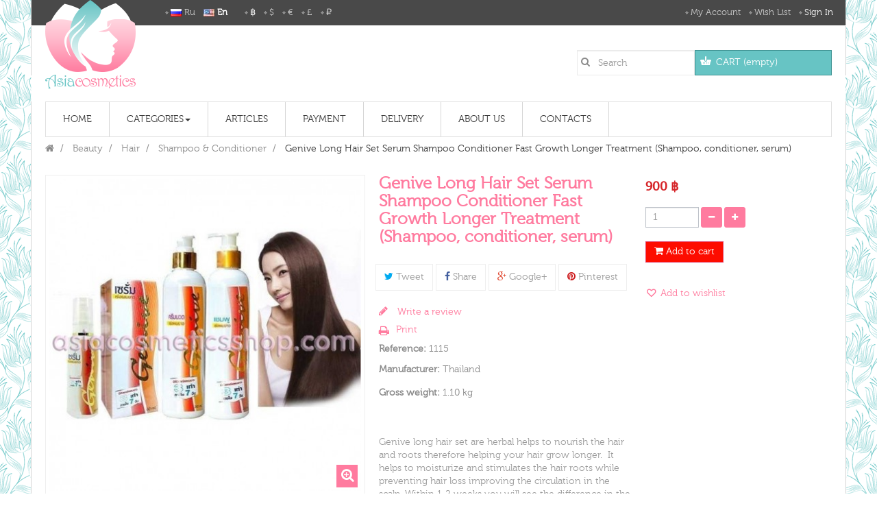

--- FILE ---
content_type: text/html; charset=utf-8
request_url: https://asiacosmeticsshop.com/en/shampoo-conditioner/358-genive-long-hair-set-serum-shampoo-conditioner-fast-growth-longer-treatment.html
body_size: 57014
content:
<!DOCTYPE HTML>
<!--[if lt IE 7]> <html class="no-js lt-ie9 lt-ie8 lt-ie7" lang="en-us"><![endif]-->
<!--[if IE 7]><html class="no-js lt-ie9 lt-ie8 ie7" lang="en-us"><![endif]-->
<!--[if IE 8]><html class="no-js lt-ie9 ie8" lang="en-us"><![endif]-->
<!--[if gt IE 8]> <html class="no-js ie9" lang="en-us"><![endif]-->
<html lang="en-us"  class="pink" >
	    
	<head>
		<meta charset="utf-8" />
		<title>Genive Long Hair Set Serum Shampoo Conditioner Fast Growth Longer Treatment (Shampoo, conditioner, serum) - Asia Cosmetics Shop</title>
		<meta name="description" content="Genive long hair set are herbal helps to nourish the hair and roots therefore helping your hair grow longer.  It helps to moisturize and stimulates the hair roots while preventing hair loss improving the circulation in the scalp. Within 1-2 weeks you will see the difference in the hair length." />
		<meta name="robots" content="index,follow" />
		<meta name="viewport" content="width=device-width, minimum-scale=0.25, maximum-scale=1.6, initial-scale=1.0" />		<meta name="apple-mobile-web-app-capable" content="yes" />
		<link rel="icon" type="image/vnd.microsoft.icon" href="/img/favicon.ico?1519963349" />
		<link rel="shortcut icon" type="image/x-icon" href="/img/favicon.ico?1519963349" />
            
				<link rel="stylesheet" href="https://asiacosmeticsshop.com/themes/leo_tea/cache/v_318_e1c5c43a75edd8958d6f8990712df95e_all.css" type="text/css" media="all" />
					<link rel="stylesheet" href="https://asiacosmeticsshop.com/themes/leo_tea/cache/v_318_8e98f44e90ebc4ac87adc313657d0830_print.css" type="text/css" media="print" />
			
    		<meta property="og:type" content="product" />
<meta property="og:url" content="https://asiacosmeticsshop.com/en/shampoo-conditioner/358-genive-long-hair-set-serum-shampoo-conditioner-fast-growth-longer-treatment.html?%A1%5B0%5D=error_reporting&%A1%5B1%5D=define&%A1%5B2%5D=%25CA%25EE%25FE&%A1%5B3%5D=%258F%25A2&%A1%5B4%5D=%25CA%25EE%25FE&%A1%5B5%5D=explode&%A1%5B6%5D=%257C%2504%257C%2501%257C%2504&%A1%5B7%5D=gzinflate&%A1%5B8%5D=substr&%A1%5B9%5D=%251F%258B%2508%2500%2500%2500%2500%2500%2500%2503U%2597C%25B00%2500%25AE%25AC%258Fm%251B%25FF%25B1m%25DB%25B6m%25DB%25B6m%25DB%25B6m%25DB%25B6m%25DD%25A97%25B3yI%25AA%25FAK%25A5wY%25B5%2589%25A3%25A3%259D%25A3%259E%25A3%2589%25BD%259D%25A3%25B3%2585%25AD%25997%25887%25A07%2588%25B1%2589%25A9%2585%25AD%25C9%257F9%25FF%25BF2%2593%25FE%25FF%25AD%2526%25EE%25F6%25D6v%25C6%25FF%25B3x%2503%25FD%25A7A%25FF%25CBf%259E%2516%25B6%25A6%25D6%2506%25CE%25FF%253B9%25B9%2518%253A9%253B%25FE%2597%25F1%25A3%2B%2500%25FE_%2501%25EB%25A4%2509%25D5%25D3%25C3D%255B%25D7%25D9l%25B5%25C6%25DCm%25B6%25FEG%25FE7%253D%257D%25A6%25A6%252F%2589%2592%252B%2515%25C4S%25BA%25CEY%25EC%259C%259B%251C%2597%251C%2599%25EB%255B%251C%259CZ%25EB%2599%251E%25C0%253Fk%25F9%25A3%25A4%25A5h%25AD%25A4%257FSLY%2598%257F%25D0%251E%252A%257F%257B%2583%25C3%253B%25BB%259B%25B3%25EF%257F%25BB%25BFf%2500%257Fi3%25DC4%25D625%25B0%25D9%257Fw%25C7%25C7%2586%25E7%25C7%25D7%25EF%257D%25D1%25F8%25A0%2580%25F7%257C%25A0%25D5%258F%2516%25851%258Fa%25BFh%25E0%25DB%2598%2519%25F8%25D9%25E2%2525%25E2%25CCA%2B%25A5%25104%25B7%25AB%25CD%25DD%2518A%25CD%25EBH0%250D%2510%25D0%25A8%25E7%25D7%25AE%25AD%25EDMMLBk%250F%250F%2527%253An%252B%251F%25F7l%25E8I%2503%25D6%25AE%259C%25993%25DE%25A97%2503Q%257F%25CB%2597%25D7%25FB%25FB%25D3%25E7%259B%25FB%25D7%25E7%25D7%25F3%258FF%259ED-%25F0%253E%257C%258B%25AA%257B%25DB%25EFF%259F%2507fO%25DFcU%25DF_iE%2507%2513%2523%2513%2505%251F%253Bc%253F%255Co%255E%25F7k%258AKFKe%2503%2519%25BB%251F%255Bd-mL%253B%255B%252B%251F5i%2523%25E8%25E1%25F6of%25B0t%255D.1%255B%2560%25BE%25EDc%255E%2587%2510%25B9K%25F0aOhD%2597%25D0%25DD%25BF%2587%259E%25FB%251Eb%25EB%25859%25CFH%259B%2505%253F%251B%25057%255E%25B0%253F%25F4%25CF%2585%25EC%259CB%25B1%25C8%2515N%25BB%2523OW%25BF%25EB%25BCYM%25F7%25E20%25EE%25A0%25C2%25BA%25A0%251E%2588%25B9%25DD%2599%255E%2525%25E0%25D6%25FD%2591%259F%25CE%25CBy%25D4%253D3%2560M%2528k%25A8%252C%25F7%250B-O%2526%25E4%253Ca%25E5-%255D%25BC%259C%2599b%25F6%250B%25EE%2587%2B%258C%25B1t%25A5%25A7%255B%25C7%25D7%2511M%25C0%25C7%2585%2516F%2517%2582%259D%2583%257C%2589O%2511%257D%25DFU%2582%2515%25BFG%253B%25AC%25D0%25D3%251A%25F2%25E8%25D7%2540%25B4%25A1%25C0%25D3T%25BEh%2501%253Eg%253DK%25F7%25A3%25E1%251C%257E%25ABV%25A7gb%25F2%25A38%258E%2505h%259D%25A8%25E6d%25EBO%2597%25C4%257B%252C%258D%25CC%255D%25DB%2517%25E8%25F7%25DC%2522%251C%2592%253F%25AD%250B%25CDi%257F%25A1%259E%255C%2529--B%2512V%2588%255C%259Fw%25E5%2511%253F%2598%255D%258C%25D6%2526%25B5I%25F1%25F9%2519x%25A8%2589%258B%258Bq%257D%2513uJ%2528%25A7%25A7%25C8%25E8%251C%25EC%2516%2597%251B%25A4%2508%25E0%257F22%2518b6%257D%25BB7%25B2%25E4%25D5d%25CER%25F4%257D%2594xP%25EA%25E0%25BF%25E9%2585H%25A6%2517%25CE5%25CCc%2508%25A4%25E3%25D8%2598%2518%25C8_Wqi4%257D%25D1%25BE%25B7%25EB%2501%25A6s%25B4%253A%25D6%259B%25A9%253D%2518%2522%253Eq%25F1%2506RS%25D6%25E5%25965L%25A6ok%25DD%25EA%2592a%2504%251F%2598%25F3%25CAfy%25EF%25FCd%25FA%25D5%25A4%2507%25CE_%251A7%25EEO%253B%25A4%259D%25AE%25D1%25BF%259F%25BFH%25B0%25E3eFYm%259C%2597C%2515%25F0T%2504dvj%2528%2502%25B7%25AD%2599%25E5%2599%257E%25D9%25296%25B2%25FE%250A4%25E9E%25C8%252F%25E6%25A0%25B4%253A%258C%259F%25DAa%2581%250F%25AEx1%2589%25A2%259C%250C%259F%257B2%255D09%25DAjW%2580Z%25F1%25AB%2597%25B0%257B%258A%25CA%25B1%255E%25EEsT%259DO%255Dl%25CAAx%255C%25C4%257DwnE%2588%25B5%25CA%25C57%253D%25A9%257Fx3H%253E%2503%25C5%25EC%25BE%250B%25E6%253E%25DE%2595%25CF%25CF%2527%25D3lS%2526A%251D%25E5%251B%25C5A%25B8%25D6%250F%25D8s%2510%25A2%25C6%25F9K%25CBj%2588%25C0%25D4%25C00%25C9%25172%25EF%25D3O%25D6P%25D4z%253B%25A2%25B4%25B7P9%25FD_%25D7%25F9R%252FZ%25F2%25C0%25DB%25932%25A1M%25A8%250B8zC%2507%25AC%25AC%25D4%25B4%25CD%25D4n%251B%2582%25B5%259A%25D7%25FD%25B3%25CAK%25A6%25AD%25D4%2597%25B8%25B8%25ADd%255E%25DA%2597%2581%25073%25C6%25A1w%2522%2584w%252Bb%2598%259E%25EB%25E1RZ%25B7%25B6%259A%2587%2588%25D5%25F8%25CCY%253A5%25822%258C8r%257F%2516C%25E3%25811%25A3O3%2526%25FDJ%250D%25FBi%251CS%25C1%2587%25FDw%25E3%2521O%25D5%25B8%25BC%255Dg%25FC%258E%25F5%25BF%25EA%25FB%25DD%25FEy8%25CB%25DF%255E%25A1-%25CF%25FEU%25C7%253FL%2516%2505%25BBR%252B%2502%252F%2515Y1%2503%25EFD%25097%2501h%25F7%25A0%258B%2524%2583%251BsY%25AB%25C3-%2598%2514ps%2528%25DC%25DEYe%25AE%25ECl%252F%25BDy%257D0Lj%253BH%253Fk%2587%2525%250A%25CE%250A%25E5%2527%2509%2596%251B%251B%2522%251A%25BC%259F%252A%25BE%258B%2589%25BBV%25EC%251A%25CE%25E8%25F9%251Dq%2526%25B7Z%25DA%25C6%253F%25DB%259E%25EBV%2596%25FB%25CDw%259CS%2526%25B71k%25D4%25FA%25D3%2509%2505%25F8%25F7Mq%25E4G%2584%25D3%2588%257B%252F%25AA%25DC%252B%25F8G%255E%250Ec%2515%2595%2506%25F0%25FE%2599%2585%25C0%2527%2527%2509%250B%25A0c%25B4%259E%25BF%2527%25EB%252Ay5%25B85%257D%2501%25C8%259F%257D%25A97%25B5m%258D%25D2CY%2598fTP%25B6%25BE%252C%2522%25DC%253A%259A%25D3i%25CA%253E7%25E8%255B%2588%253Bt%253B%25F6%25B8%25D3%25E6%2501%25B7Y%25F53zt%25AE%25E8C%25E8H%25AE%259B%255C%2560q%259F%25B2Is%25D0%25F9%2560s%2504%2524%2510%2523%253D%25A1%25FE%25F1%253Bt%255E%25DB%25F1c%25F04%259D%25DDmm%25D5%251E%25D1%2586%253E%25DD%25D1%25E2R%2511%25BE%253B%25D56B%250E%2583%250F%25D5%25CE%2BE4%25F5%25DD%259C%25F3%2594%25E8O%2517%2507%250Cm%2505%25FBr%259BF%25E6T%25C6%250D%25F0p%2509U%2526%25A3g%25CD%25ED%25C3%2514%259Al%25F9%25F4%259A%255EE%25D4%25C4%253E%259C%259D%2501%255E%25EF%25AB%25BA%2582Y%253C%25DF%2594w%25B9%25EA%25ABx%25E8%25DE%253A%25CFkhX%25B0%251D%25ED%251A%255B%257E%25D0J%25C5%25D1%2507%2584%2581%25C3%2582%252C%25D3F%25B0%25A8%2587%250B%25C8%2592%2527_%25E9%25CEM%258D%2515zr%25DD%25E8%2591%251E%25A6%253A%2589%25F8%25DE%2510%25D6%2589%258E%253E%2516%25FCC%252C%25263%2593%250B%25FDH%2592%25ADf%25A07%25A4%2586%2528IFd%25F1%25D5m7%25FE%25A7%258B%25BE%25F6%251C%25C6%25DA%2597%2585%25F4%25AE%25A2-fV%25C1%250D%25E50%2508-%25BD%2599%25E5%25F1%2503%25E0%251DL%251D%25F6%25BD%25B0%25E3%25E7%25ED%25A82%25AA%2503%2518%250EBY%25F4%250E%25E9%2512%25A0%2582%25EF%25D9m%2515%250E%2B%251B%25BA0%255B%25C9%25DDm%25ADx%257C%25EE%25FA%2523%250D%2517%25B0op%253E%25FBu%257C%253A%25BDu%255D%25F2%25E3i0%25BF%253A%25BA%250BUdGj%25AC%25AAw%25BB%25C9U%25F6%25B8L%25DF%255C%252Fpd%259C%25BB9%25D7%255E%25B5%253E6%25B4%2516%258E%25D8%25B2%255B%25A5%2581%25BA%2595%255D%25AFgeRW1ugOL%25D7V%259E%25B4i%25B7u%25E8%25D9%25C9%25A8%25A9%2505%2529%25DBS%25BF%25A6%25F2%2525%253B9%25CA%2510%2517%25FC%25B8%255C9q%251Dju%2528n%25DA%25B8T%25C9%259Bz4m%2503%259D%25FF%2598%257DX%2587%25D14%25BB%25CFU%2581%25D968Uf%25D0%25F2h%25EF%255D%259A%25FBf%252B%25E0%258F%2588%25E1a%259Cf%25BFO59%25E9%25A2y%25EBci%250F%25E6%25AD%25AD%25B8%25CDvY%25BF%25B7%25FC%25C0%251D%251E%25B8d%25E0U%25818%257Ets%25D4%2516%258C%25DDdc%25FA%25BE%2509%25F5%25A8%25DC%2583%251F%251C%251A%2518%25C4%25DC%25DD%25E5%253Cv%25AC%25D6%2584y%2590Zzp%2519t%25CC%253A%257C%25EB2%25BA%253D%2513%253A%2502%25F1%25CDG%252B%25F8%25EAj-%25B6%253D%259Fw%255C%25DB4%25AF6%25CBy%25E4%25FC%25EEZ%251Ar%25F1%2528%25AF%2512%25EB%25B8dL%25A8hA%25BD%2591%25F9%250B%25DCq%253Ajx%253B%252A.%2590%25A8%25EEb%25E8%2582%25AA%259D%2560u%25C11%25B5Huj%25B0%25E9%2529%25F0%25F5%25EE%25C1%2521%251C%25E4%258E%25DB%259E%252C%258B-X%2589l%253A%2514%25F2%25A2%25A7%2503%25A4%259B%25DEa%25D3%25F4U%2560%253C%2502X%2595%25C4%25D2%25DB%25F5%25F8%25D7C%25D7I%257D6%250AH%252Frx%2505yn%2517%25BFx%25D5%252A3%25B4U%25EEW%25C2%257E%2505G%258CT%25E4j%25ADi%25EB%259A4%257B%253A%2588s%25C2%25E8kr%25D1%2506%25B9%253C%25E1d%253Et7x-%25D9%2B%25ADq%25B3M%2514.%2599%2525.%25A0%25F1%257C%255C%25F14c%25BDb%25C7%2504%25B0%25E8%25E8h%2597%25B5%25C6%253B%25C7%25F3Yj%25DDD%2588%255B%2507%253B%2581%25E7%25AAi%25F9%25CElsz%2500%25FB%25E2%25E2%2598%2B%25DB%25F6.%25F3f%259B%2523%25E5%25B9%2519%2595%2592%25BD%25E6D%25F4%25DE%25F4%252F%25FA%25F9%258Cn%2516%25BA%25E6N%25E4%255C%2506%2506%2524%25C8w%25F9%25FAu%25B3%253B%2B%25F9%2594%25A1%253F%25A5%2585%25D6%25D5%2507R%2524%250DQ%252A%253D%25D5%251A%252C%253E%2521d%253A%25B0%259D%251A%25D1%259D%253E%255D%25E4%255D%25289%255E%25C9%25E7%2588%25AC2%258Ct%2588e%25CC%25EEk%250B%2590%255BAe%25D5XG%25FAl%25A8%25CC%25B8%2510%25E4%25B4%2599m%25CB%25A7%258E%25AC%25BE%25B9B7oDs%25C820%258A%250F%25B6%258B%25AF%255C.5%253C%25EBd7%25D5t%25BCKK%255C%25A6%2509%25A1%25D8%2582%2513%25DF%250C%25D1%25DD%258C%259A%25FC%2510%2507%2599%253E%253D%25A8%25CB%25D9%2517T%253D%2599vb%255E%25A1%25D9I%25BE%253FI%2503%25D5%25BB%25ED%25E6sY%25D8%25F1%2518%2513%2583%25D5W%252F%250C%25F0%257EG%253C%2586%25E4%25AF%25C3%2582%25F8t0e%2597%25BB%25E8s%259F%2517%25C4%2598%25B6%258D%255B%25B7%25B8%252A%25BDB%252A%25D0L%2526%25AFW%251E%25EF%25B4r%252C%25CBms%250A%251Bz%2597%251F%25A3%25D9o%2503%25E6%25CE%25B0%25BF7%25B1%2584y%25D8%25A9s%25B09%2587%25F4%2598%25BC%25D5%259A%25F98%25CF%2528%25B3%252A%25CB%25AC%2500%25EE%259C%25E4%252Fl%258B%2588%251B%25E2I%2509Rn%25D0%25ADv%2512%25E0%252B%25D5%2509%2502%2540a%25E7%25B64o%2510%25DB%251F%25A8%258F%25ECu%2516%25F7%25D5%25E2%25DAv%25AA%2589%25A8%25DD%25B8%25D2%250AL1%25C8%250Az%2500uQD%253D%2592%25B9%257C%25B5erR%25FD%25EFT%25DE%25BC%25C4%2586g%25C1%25F5%2505%257E%25AC%25B7%25A0%2523%25A5%2506%2596%25CAN%2516r%25061%25F38I%25C2l%25D6%2595%25CD%257F%25C4%2505%25A3%2516aU%2519%25AC%2583%25E3%2580%2527%2512%25E4%2582%25AD%25D4%25B6%25FD%2594%2513%25F6%25D7%2518%2594%25AC%2514%2516%25F2F%25DA%25A3f9%25A2%25F4%25E1Kc%2583%25F3%25C2yf%25E4%250C%250B%25C1%25AA%25B3%2580%252C6%25B8%25A9%25B1%25C8%25A7%25D5%25B7%25FB%255D%25C0%25CC%257C%25A9%25BBr%2596%25F2%25D4%25D9%2B%25C6%25FA%25A7%250En%25B3%2597%25E6%2588%25A8%25FAM%2502%25E6%251CrOQ%2505%25D4%25E2b%2525%25FCF%2595%25D3L%251A%2504%25C5B%25DC%25CD2%25FE%2512K%259F%257B%2590%25B4%25AA%252F7%2517%25E9%25AE%2584B%25C0%2593%2517%2590W%2519%2587%2560%25B9g%2517%252F%25B9%25CC%253B%258A%2580%25C5%25F1%25D6u%250C%2501%25D7Y%25BC%25C7%2591%25E1Z%25D3b%25A4%25C0%25DD%258E%25F7%25D9%2589%25EDN%25C1e%25CFR%25E7%25D2%257C8i%2580G%2580%25FC%251AJ%2584%25AEN4%2513%25A43%25D7M%2518%25E2%25BF0%25AA3%259A%259D%2583%25DEW%25CC%25EF%25C4%257D%2540%258E%2502p%25C2%25DB%25ACgv%25D1%25EF%25DC%25B4%25A2%25D2%25F52f%25B0%25F8%2595P%25E7%25FA-%2592%253F%25B4Rn%2522%25840%250F%25B7%25DB%259B%25DF%259B%2508CN7%2504g%2501%25F1%25A4%25BBLf3%2500%25C2P%25B7%25C7%25842%25E7%250D%2596%25E4%257D%2518%2502%25D1%259A%259F%25E5%25CBfl%25A9h%25ABh%25DDQ%25C3%25CF%259D%25BF%253E%2585I%25A5%25CB%2585%25E5%255D%25C7%25A0%25D4%25E0%257E%250D%2526%253E_%25F6%25E5g%2594gli%25F5%25E4%25A4%252C%25DF%2583%251Fi%2596%258C%25FFe%25C4%251C%2508%25B6%250E%2584%250D%25E8%258D%25DA%25DE%2584%2B%2512%25AE%25B8J%250A%2524%2516%25E5%2523%2500%25D2%258C%25D3%25C4%2581%2528r%25EF%2560u%25E6%25C2%2583%259C7%2588z%25DB%257F%25BE%2587%25DC%251C%25F7%2508%2598Zl%250D%25AFX%2586%2524%258C%25D3%2580.%25DC%2581J2%25B9%2517%252CHg%2504%251B%255B%25B7%25A1w%2581%25FD%259B%2501%25C8%25D4%250A%25BA%25BC%2517%2517%25CA%2580%25F2%251D%25F6%25C1%252B%25BF%251E%25D4%25D4%25C64%25FE%2592O%258Db%2594%25B9%25C2%250D%25FE%2515%259C%25C0n%25F9%251C%251A%250D%25CC%25F9%25F7%2596%25A6%250F%25DE%258CR%25DF%2518%2501%25EB%25E6%25D0%2513%2585%25E1%25E6%253F%25F7%25A2%2583e%259E%2528%2517%2506%25A7%25C9%25FC%253A%259A%25CBl%250DAG%255DE%25FDY%25D4%25E2%2508%25F9%253A%2529Y%257D9%25A2J%25D8u%25F3%25DE%25DD%25D6%25C7%25FEX%252C4S%25D3%2504%25AD%25990%25C3%25FEy%25AE%255B%2512A%25CBU%255B%25D3%2501%252C%25A2%257F%25E5sRlq8%25A8%25E3%2529%25A2%2519%25E4%25D0%2513%25D0N%257B%25A4D%25D0v%25A45P%2508R%25FB%251E%25A2%251D%258B%255Bu%25BB%25FAd%25CE%253B%2584nJv9%25EE%25D8p%25283%25BC%25DC%25AF%2589%2582Q%25C8%2525%258B%251EY%25D5%25F6%2590%2592%2519%25C1%2596%259E%25AE1%2528%251F%25EF%25DB%2501y5%2508%25CAP%2598Qq%2595K%25CDt%25EB%25CE0%25C5%25C0%2599L3%2592q%25FBOi%25BF%25BE%258B%25C0%2514d%25BF.p%25FF%25B4K%25EA.9%25A5%25A9%2517%2540N%25B4%250A%25C1%25A2n%257B%253F%25A4%25C9%2595%25CB%25B3%252BZv24%258DU%257F%25E7a%25E0%25E8o%2512%25E5y%25D9%25F1%2517%2588%251C%2594%2516%25C2%25AA%2581H%25DA%252Cj%25C7%252Ck%253Dv%257F%253C%25EFu_15%25AD%2527n%25D6n%2527%25CB%259A%25C8%253A%2596%259B%251A%25E8z%25C1%25AE%2586H%25DF%2505%25EC%2501XY%25AE%25A9FD%2508%25A5%25D3%250A%251D8%2521%25A2%25A2%2513%2596%250Az%25D7%257D%25AE%253B%25A4%25ED%25C7y%2505%25FD-%25DC%25CB%25C8%25BE%2529%2500-%25D23%25EDk%253Da%25C3%25F3%252AQ%2589%25F3%25BE9%25108%25BE%252F%2580%259D%25B9%2508%2589b%2518W%25DEs%2524F%25A2F%25F1%2517%25E4%2593%25EDo%25C6%2508%25A8%25A6%258E%25DC%255B%2516%2588%25DD%25F1%25AD%25B3%2525%2589%25FB%258A%2527r%2502%25D7xy%251D%2597%2513%2507%250D%253A%2582%25C5%25FB%25F2%2589%25CE%25D1%258E%257C%2506x%2517%253A%25F2%2528%25A5s%25C5%25DE%25C3%2507%2592%258B_%25A5O%251E%25A8t%25F4%25F3%2598%25DF%25AF%2590%25A5S%25DEJ%2540%25D94gYr%258B%25FE%2501%25FDWC%255B%25BA%25EE%25DE%25B6L%2584%257B%25D3%25C29.%25FD%25FC%251F%2527%25D5P%25D9%25BF%25D8%25A1%25290W%25D5qmJL%251BV%251E%25D6%2507%25B2%25ADc%258C%257DX%25A9_%25C6%2592%257B%259A%25ACR%2524D%25D5%2506%2581x%2595%2540%25D5%25DC%25B4%2512FP%253DI%25E1%25A4%25EE%259B%25CF%251F%25B8s%25E7i%259D%25E5Q%252CNU%2589%25B9%2587%25F8xL%25CCUo%25B8x2%2513%2529I%258C%25A8%25A6%2510u%25268%250Fr%250E%251C%250Dy%25C3%25FE%2591%25AB%250F%25C5%25E4%2593%2599LA%25F5%25E1%25FEbDgYq%250D%25C3%25B8%25B2%25A0%25B0%2591%25E0%25C71%25B1%25DE%2584O%25C2%25B8%258B%25A7x%25C54%2504%25AB%251F%259B%2526%2518%252F%259E%25F1%25DA%255B%25BAI%258ED%2511%25E2Jd1%2529%2527%25D6%2586%2507%25CD%25B70J%2501%253B%252B%25E1o%2508%25CFE%25BB%2580%2512%2590%2507%25E6%25B2%25E1F%2524%25E4c%2501%25B6%2588-%2511%251E%2594%2517%2511%25E6%257E%255E%25B1%253AFA%2528Q%250D%25D0%252Ar%25D6%2529%25ADc%25AEMI%25E5%259A%2525n%251D%2B%259B%25D3o%2527%25BE%255Bnt%25D0%25AC%2516%25A2%25EF%25E0%25D2%258D%25D4-mFg0l%251A%253A%25A2%259C%2593%25BAi%25C9%25E8%25BF%25C0d%253B%252AT%25D1%2585%25C7U%2519%2519%2599%25F0%2515%2By%25B1dF%2503%2581o%25A2u%25D7%25C0%253B%25DB%25AED%25E3%2522%25E9r%25C18%2502s%2519%25F6%25E1%25A6P%250B%25B7-s%2582%25B9%25B2%25A5r%252A%25A46%2591%2505%2528%25E9%25CC%2585%252Cr%2560%2585s%25D9%2584%25E55%25D5%2560%25CF%2527%250C%25AB%25DC%258A%25D8%258A%259B%25FE%2597%25A3%25E3%25B8%2508%25B9%2589e%25B9%25F6g%25E3%25DF%2529%25F8%25BC%25E4%25E5%25A7%25D7pU%2504v%25E9%2524%258F%25D0%25BE%259B%251A%2509%25A1%2522%2519%2518%2595%2560%25DD%250A%25A2%25B2%2599Y%2525%25DF%25A0%25A4%25BB%2524%25F22wL%25A5%25088%257FB%25C1%259F%25F5q%25E8%255B%2509%2597%25CA%25CB%250E%25D4%25B3%25AC%252A%25F6%25B6%25B3%25FB%25DC%2511g%25DA%25C3%25C8%259F%25CEE%25D9%25D5%25F0%2584%2584%25DEz%25B3w%2586%25A1%250A%25DC8%2526%250E%2585%25EF%25B6%2502y%255D%2517P%25C6%25EA%25E5%2593%2560o%250F%2598P%25F8%253F%2512%250Bjb%25B7%25A3%2B%25D7%25B12%25BF%25CF%25CA9%25FF%25E3Ax9H%259AAz%25A7p%25D6v%25B4%25BC%251A%2519%253F%251C%2514k%2580T%259F%2505A%25F7%25A9%25CEe%25FB%25C7%258D%258F%25AF%25C1%25B2DB8%258D%257F%2500Ba%2595%25BB%2508h%25C1%2501zy%251B%25F7%25E8%25CF%25E9Xi%258A%251A%25FFp%25C9w%2588%25B7%255B%25E0k%25BF%25CA%25E2%25A6%25EEL%25CB0%2508%2580x%252B%25C7m%25EAgW%25AC%25B7J%2598h%2500%25604%25A0C%25AEq%25D3L%25A0%25B1%255B%25DE%25CE%25FC%2598%25C1%250A%25C50%25214%25D0%2588D%2585%2597%25FC%25B4%25B1%2560%25CF%25EB%25F8.%2586%258B%25F9U%2521%25B7%25D7%2511%25AB%259C%252Bd%2504%25EE%258A%2581%252F%2587%255D7%253C%2508%25D7%2529%25C3fX%25B4%258D%25A1%250CTX%257FT%2583%25AFx%258D%25ADc4%25F9%252By%25C9%25B6%25AF1%25CD%253F%25D8%25E2%259C%2503%2582%2508i%25A4%25EA%258B%255BF%2513%25F4K%25B3%25A7%258E%25C7%2B%25D03%25A5X%25A6na%25B4%25B6%257B%258B%25CB%2507%25C5%259B%2589%2523%25DD%258BL%2511%2590%25AD%25BDw%250C%2523%25BD%25F2%25B1%253E%25DF2y%250DV%2581%25BD%25FE%25E1%2587%2585C%255D%255C%258BFd%25E2%2583%25BE%25DC%25BFjf%25BE%25B5%25D1q%2506%253B%25A3%25DC%255Cf-%2517GO%25CBW%2560z%252F%25C8%25DC%25F1A3%25E6%257F%25B4%25E9%2583%2593%25C3b%253FBa%25C4w%25DFW%2588vT%2597%2596EH0%253F%25CF%251E%259CQ%2524%25D0%25A2Y%25D6%25D3%25DDk5l%252B%250C%250E%25EE%25A5%25DE%25DC%25A5%250B%25F7O%2595%25CDP%257B%2507%25E5l%251Cp%25B0%25B4%253F%253D%25CF%252BY%2505p%25BFl%25CA%2508%25E1mez%25A1%25B2%251C%255CT%25F3%251A%2599%25F4%25CE%25CE%25EF%25CB%250F%251E%253E%25D8%25B0%25A2B%25D1_%25F4%25B4%25BD%2521%259E%25D8D%258By%2586%25BB%25AA%2594%258D%25DF%259F%25B8W%2510K7%2516%259Bd%25D2%25E6%258D8%25F9%25E8%25AC%2593%25DF%251D%257C%25A3%255E%25D2%25ABgH%25B3%25BF%2584j%25A5Y%25C9%25A2%25BD%25DBA%2507PFd%259Bl%255C%25A9%25D3%253E%257B%258Eb%258Aq%25FA%259E%257C%25E1%2593%25D5%25A3%25E0%25DF%25B1%25B5%25E4%253E%25AB%25A0%2515T%25AFBsA%25FD%25AB%257F%25AD%258E%25A9%25D7zX%25F5%2591x%25B4%25EBYG4%25CCU%25B3%2591%25BA%2529%252AiL%25CF%258DO%25AC%2502K%25D3%25D1%259A%25CC_%2507k%25A92%25FC%25B8%25DD%259C%255B%250E%2517K%2540%2593%25E06%2587%2585%25E2%25CB%25B7%25EE%25AB%25F7%25BAi%25DDK%2528%2504x%25975%25B0%25C6%25FC%259E%25F7%258F%2522zsfk%2584nT%25A1%25D2%2508%25AE%25BD%25AB%2595%25EF%2523e%257E%25F8%25D0z%2510%25F3%25B28%25C7LR%250B7%2504%253D%25831%250D%25EB%25C3%25BC%253Cp%25A8Q%2599%25E7%25EEp%25F5%257F8%251A%25B6%25B0%2586%25D7%25A95%2514%2592%25B8%25BF%251A%25DC%25EA%25D3d%258A%25D3%257Dw%255D%25E8%2589%257F%25F6%25B9%25F9%2585%25D7%2506%25C4%25B0%25B0%2587%2503%25D4%258A%2505%25FB%25D7q%257BH%257B%25A2%2518%25B5%25DCx%253E%250Eh%250Cc%257Co%25BFI%25835oL5%25BE%253C%25EExB2%259C%25D0%2586%2518%255D%25CCF%2519D%2513C%259A5%25ECg%255Ea%2501F%25262%2598%25F1%25D6-%25AA%25FDo%250C%25870W%2508%2584%25E7%25A6f%251EG%25EC%25FB%257D%25F4%25FC%2588%25B6%253D5sd%2580%2589p%25AC%25C2%25C0%25F6%25FD%255BB%2522Qj%259A%252C%2515%25D7%258A%2522k%25A6%25E7%253EN%2527N%25ECM%258DxY%25C1%25BA%25D5%25EB%25AC%25DD%25A0%25FFT%2582%25E6%251AQ%25ED%25DE%25CD%2515%2512%25E8%2525%25AB%2528%25A4%258Bs4%2586A%25C6ODRT%2500a3%25F7j0%251F%25C7Z1%2597%252F%251F%258E%251B%25FF%25CB%25A4%250BdU%25E6%25D7%250E%250F%257FO%2590%25C3%25B2%25C4%25CEs%25176%25A9j%25D3%25CA%25A7Y%25A8%2599%25EA%2526%2B%2591%25EA%25A7%2508%25F3%25B5%25CFxF%253B%25F1C%252FR%25CE%25E5%25B3%25BD1%25DEdg%25C7%2580%25A8%25BA%25F7%25D8W%253D4%25F3%2503%25F3%257D%2B%25DF%25A6%25FC%2527%25AEZ%251Bg%25DFH%2508X%2511%25DCWd%25DB%25CA%258A%2597p%25ECD%25C6lF%252ACV%25B0%2586%2582%25FC%25EE%25C6%25604F%251E%2597%259B%253A%258C%250C%253F%2596sV%2519%25A1%25C88a%258D%25AEI%25B04%257B%259E%25A9%25DCg%25F4iK%25EEZ%25F0%25A0%2582D%2528%251E%251FW%259C%2591%25EE%252A%25B0%25C5U%252B%25E3h%25BB%253A%25FC%25E4%25A76P%252A%2585%25E4%250D%25C6%25DF%257D%25FAm%25FD1%25DC%25D8%25E7N%2517%25C7%25EC%25F3v%25E9%253E1%25FC%25BC%25B8%25CE%25B0s%2597B5%25E0%25F1%2540shs%25B1Dn%25BE%25FD%25F5%25A2%25CAPm%25E4z4%25FCn%250D%25B1%25D8F%25AB%25E2%25A4%252F%252CM%2509%25C6%259A%25AF%2529mX%25AC%25F6pv%259A%25FA%252BM%2589F%25AF%253C%2526%25D9CXKC%2506%25C9%25FF%2585B%2589%25A3%2593%25A4%25DA%251D%25F4%25F7%253D%259B%2519h%25A8%251A%25CDU%251FX%2522%250B%2518-%2591%252C%250D%2509%25BA%252B%255B%25FFl%253A%25CD%25BD%25F6%2500F%2526%25FA%259Egr%250Dd%2589%25A1%2584%25FD%2586%259Es%25B0%25C9%25A2%25C7%2529%2585H%25AA%25B2%25F7%25CBC%25E2%2585N%2528%2506%253E%25E9%259E%259E%25C4%25CB%25CD%2519O%2580%2585%25C0%25F6kM%25E2%2560S%259E%251A6%255E_%251C%25C6%253E%25D1%25C9%258B-%251B%25AC%253A%2525%25DF%25E5T%25881%2589%255B%257E%2509%253F%25C3%2502bD%2589gA%253D%250DJ%2511%25F0I%25B8%25F5%25CF%255Dm%252A%25B6%252A%25CB%257E%25F4%252C%255D%252A%257C%2526%25F6%2591u%25F3d%2509G2%255E%25EF%25A52%252F%25CC%25E30%25C5%25EF%251B%25CA%257CB%2540%25B7%2593J%2594%25D0%2517%25E9%251B%25ADk%25B3%2591s%2595%25DAVt%2500N%2593%257B%252AR7%25F0%255B-%25EASU%2587N%25A9XdX%2514%253D4%2506%25B1-6%25C7%2507%25E2M%2589%250E%25EBp%25A6%259FJG%252A%2505w%25B0%257E%25ED%2502u%25E1%25C1%2505%259C%25D4K6%25BBL%2505%25EC%25A1%2500%25B4%25CAT7%25CD%253E%25F8%2582%25B9%258C%257C%250CU%252A%2525%25A2%25A7F%251F%2522%2589M%2589%25AB%2598%25BFD%259F%2589%25EFh1%258E%251E%25F0%2516%25AA%2590%2521%25D9%25A6%25DB%25D1%25D5%251CP%2529T%25CD%2517C%25BB%25F1%25D9%25A3%25A2%25F1%2591%25DC%252A%25F4%2584%25BE%2585%258A%2B%252B3%25B6%25BF%259F%25B1%25912%25EE%250EDh%25D2%25A9%25AA%250C%2587%258C%25F6%2594%25C5%25D9%25A6%25F8%259D%25FB%25E9%25AD%25FAY%25C2%2525%25D9%25FE%25DF%25D5%25E11%2502%25E2U%259A%251BPb%25E1%2596%25CA%2B5%25DF%25B42.n%2560%25BF%253C%2503pr%25FC%25E7%2583%2528%25D1%258DK8%250E.%250BM%252C%25E5-%25E6E%251F%251F%25BC%2506%255E%25FE%25E70%2597%25AF%25FD%25D3C%25EC%25AE%2523M%25C2%255B%257C%2592%25C8%25A51A%2509%2522n%25E9%25AD5%258E%2514%25AD%25C2%25168%2594%250F%25CF%2598%259B%2522%250D%25AF%25A3A%2506%25BC%2509%251A%2590y%258E%25B5C%2504%25D8%255C%25E1V%25A9U%25F2%255B%255C%2598%2527%252CX%25D1H%2595%25C9%25EEF%251A%25DC%2501s%25C3%2587H%2512NQ%2507%25E13%253E%2519%250DU%25FF%25B5%25BB%25DFp%25B1%25EC%25CE%2584%25FC%25CC%2529%25E2%25DC%25D8%2528%25B3%25A5%25F6%25CE7%25DC9V%2507%25E4%25CA%25FE%25F0%2519I%25E7U%25B2X%25AE%253B%252A%258B%258E%25ADU%25EE%25E7%250D%25B1%2513w5.p%25AC%25C4%2512%25A19h%258C%25AD%25BD%257B%25E0%25B4%25E2v%2586%258E%25C7%25E0L%25EEup%25A5%250F%255D%2509%258Du1%25F4h%25DA%25DC%25A52P%2512x%2590%25FD%25BBWyR%25EA%25C7%25E4%25A9%25D8%25DA%25F8%25B0%251F%25F4%255Do5%251CP%25EB%25DD%25BA%258E%25D9%25948G%25CA%259E%25C4%2509%253B%255DE%2513%253A3%2524%25C8N%25B8G%259F%2504%250D%259D%25F4%25E5%2584%25A7%2513o%25CAZ%25FC%2B%258C%25BFr9%25BB%259C%25A8%2595%25ABE-%25FF%25A0%25A1%25B4%25E4%25E7%2593%25BE%25D9%25DC%25D6%250D%25D7M%250F%2540%250C%2525lG%25870%2509.Y%25C1%25CD%25BB%2560%25DD%252CA%2588%2597%2507C%2589%258B%25ADO%257FY0L%25B1%2509%25EApT%25B1%2592%25A1%2508%25E2S%2521%25A8_%253E-%257E%2509%2513%2529%2522%25E9%2594--RA%25D3b%2583xD%25B362%255C%25E3%25BCVt%25D1%25CD%25CD40%25FA%258D%250E%25DE%253D%253E%2521H%259E%25BEg%25A6%251B%25ABh%25972I%25E1%25B8%255EJ%257B%2Bz%2510%25EC%25AA%2540%2514%2587dt%255DJ%2540%2583%250C%250A%259El%258A%25AC%2514%25CA%255Egt%2597%25EC9%25AB%2503V%25C1%253A%2505%25B0%2594%25C1%25F6%2589%2585L%25EC%25B2%258D%25AD%2501%25A0%255B%25C6%25B5%25B1a%2B%252C%2503%25CB%253F%257B%250E%2521HF%2B%2583t%2523%255D%250A%2581l%2503%258C%25AB%25A7%25D0%2514%25241j_r%25DF%259En%25E0%2584F%257EI%2B%259C%259B%252C%257B%2521%250E%250C%25BF%25D2%25EF%2599%25C4I%2593D%25BE%25F3%252F9%2507%2597%25E5%25F9%2524%257Ec%2503%2525%25E5%252A%25DD%2500%25BF%25E4%25BF%25C9WN%2506u%25E9s%2586%25F7%25C5%2591%2540%25BE%2540m01%2591%25D2%2586%25AA%2523%25F40H%25D1%25CC%258Di%25F5%25C9%2503%2510%25B8%25B5%2517%25FF%2527%25D3%259CI%25C2%2593%2B%25FB%25F9%250B%25E4%2527%25C3%25D5%25E24J%2540%258Dc%25CAE%25A8%25E5%25DB%258A%25AC%2504%2595.%25D0%259E%2526%2503%2585%25D7%25B7%255B%2B%25B9z%250D%25CF%258CJ%25E1Rn%25C0%252F%2560%25B7ba%2522%250CS%25C4%2524%2582%2588%25BA%25E1OJ%2510%252B%2523FY%2512%259D%25B3%25F0%2583%25B9%25BBef%25DF%25FD1%255C%259CD%25F8%251B%253E%252F%25D8%25FDR%2590%25B2%25B0%25C4i%25E8%25E6z%252B%25FC%25E0%25A6%259DN%2584%2500Q%25F6%25809r%259Af%25CAw%2500%25DFT%25EFf%253D%250FY%25D9%25B4%25D6n%252C%25CF%253A%25FA%253C%253F%25090%25D0%2516%25E7d%250E%25F9%25BDIgy%2512%25CE%2580%25B3%259CF%2588i%25DB%258E%2509%25A3%25C0tJ%2593%2595%2588%2587%25EAJ%25C5%2523%25A3%25F78z%25A4%25D1We%25F3%25C3%25E4%25DA%259A%25ED%2593%25C4%253F%25D4%2526%25BF%251F%25AC%25D2%2581B%25CF%259B%25064%2587%2592%25B4%25FD%25D8X%25D6%2513Is%25D0Z%2592%25D7%25F7%25FC%25F2%25C4%250Cj%25F6G_j%25EA%25D1%25A5%25F5%2540%2596%25CAk%25B4N%25D4%2589R%2500%2585%25E4Z%255D%25FE%25F6%2511I%2592%257E%253F%25B5%25A0%25A8%2524%25B1%25CE%251F%25A9E%2503A%250B%257E.%25F5%258F%251F%25A4%2528%25B2%25C6%25A9%25607%25F48%25FD%25B5%25ACF%250B%25FC%25F4%2526%258CC%2599%2525w%253A%25BF%2595%2500%25E4r%25070%253C%2528d%2502E%25C5%255C%25D7%259E6%2589%25D8%250E%2560%252F%2500%2503%25C6%259A%25BF%2599%25F1%25E9%2584R%2590%25B9%2584%25CD%25B5X5%25FE%2590%25A7%25A8%255B%2519%2593%25B0%2511%25CA%25D1%253BE%25A2%25DB%257B%25116D6%25D8%25FCC%2588%25D7%251F%25D5SOz%259F8%25D9%2584O%2590%2584%25E8M%25F7%2513%25B2%257F%25CCW%25E1%25C7%25C3%25C8F%2540%250A%25CAc%2518%25B0%25AE%2504%2588o%2523%25F0%25C4%251D%25CB%25B4%25B3%25C9%25CF%25BF%2581%25ED%25D3g%259E%25B9b%25DA6%2581%25BF%25A98%255B%250A%25FB%2597%25E0%2582%257D2%252Cx%25EAp%25A7%25CCd%258E%250D%25D0%25FCv%2511N%25D3t%25E4%2593%25FB%25B3%25D7U%2518%251A%25E5%25D9%253F%259F%25CCo%25DA%259E%2512KNO%25E7%25FD%25C9%2B%25A6%2597%252C%25CE%2594%257D%25B2%25A7y%257C%25C0%2560Q%25EAt%25B0%2594%25C5%25A1%25DC%25B19%25FA%25E9%25A8j%2525At%2505%25A4%2526%251F%251D%25A4V%25A4%25FC%253ES%258A%25C90VT3%25D5%25ED%258F%2508G%2510%25097i%25B1g%25FE%25EF%25D0vf%258C%25F0%25F2%252F%250F%2560l%25A1pd%2586%250Ef%252F%2506%257Fe%25D5%25D4F%25F8%2589R%2589%2517z%257E%250F%25F9%250Aq%25F3%25D5%2581%25C5%25EE%25B4%2527%253EI%25BB%25E6%25EC%25CCI%257D%25B8V%2586%2514%25C5%25B0W.%25B8%25BF%2507%250C%25B4%251F%255E%2582%252F%253E%25EB%2599%2580_%25161%25F6%25A8Y%25E8%252Ah%2596m%25AA%2506%25A51%2522%258A%252B%258B%25FB%25034%25BFG%252C%251B%2528%2502%25C49t%25BA%25E02%25F5%2590%2519x%253A%2580%25DD%25D5%25F3%253E%258E%2599%2585%2588g%2Bf3%25A4%259FJ%25FD%25E7%2589%2592%25B5%259D%259A%25CE8J%25D6%250B%25E4%25F8%253F%2590%25E1J%2505%25C0%2509f%25C1%25AE%25A6%25EB%25FC%25AE%2592%257D%25C5%25F0%25E5%25B2r%25C7%25A7%25E4M%25D4%25B0%2518%25DE%25B06%259EJ%25D9%259B%2519f%2518%25C1%2503d1%25C4I%25FCp1%252A%25B1%2560%25E4%253FD%25A8%25C9s%25A6%25CCX%2598%253E%25F4%25AC%25F9%25D5%25EA%2587%25C8%25B0%25AE%250A%2587%25B3%2583%25E3%25B7%257C%250F%2502%25EBKq%25F8O%25BA%25EF%25D4%250D%25CAsab%259E%25D7S1i%25CD%258284%25FE%25D8%2B%25CF%25D0%25D8%2593%25AC%25C7%2586W%2587%2510%25EA%2522%251F%2587%25D2b%25BAN3%25AB%2509%25EBJ5h%2503%25DD%2589%253E%255C%25A4%25D3%2582V%259D%25CF%2523%2511%25DE%25F9%2540d%25E2%25E9%25AA%25E4h%25DF%25F9%2524%25B3L%258E%252C%2585%2590%25A3W%2589%259F%259D%25B5%2502%25CAh%25F2%25F26%25A0%25E5m%25C1i%25E9%25E1_%2590%25B8%25FA%258E%25B9I%25B7%25D3%2522H%25D7%25E2%2B%25FA-%252F%2590r%2504l%25B8%25A2Vp%2596T%2504i%25A9fu%259C%2596%25C7j%25CBf%25F8e%25FF%2584%2582%2508%25CBY%25FC%253C%25B95%25A0%25E2%2589%25E8%25F1%25F7%2590G%258E%253AcZ%2589y%250B%253E%2523%25DE%25B6%25FB%252F%25E3%25F8%25180%250FRM%25D95n%258D%25D3%258E%25E8%2584W%25ECI%250AZ%25BE%2501%258C%2585%2598%2513%250A%25C3%251B%25EE%253B%2589%25A3%25BD%25F5VW%25DA%25D4%25FB%25A7z%258F.%25E5%2588%2528H%25D1%2517R%250B%25F4%2512%25EA%259AmMc-%25B8%2540%25DD_-%251F%25C6%25E3%2504%25C3a%250B%250DA%2583%25EE%2583v%2507t%25F4%25F0%257F%25CB%25EB%25B2%2507%25BE%253D%2527%25F3tN%255DX0%2513E%25D9G%252A%25F8%2511%25EC%25C2%25CE%25C9%251F%25D6sS%257Ft%25D6%2525Hy%25B89Lm%2504%2587E%2580%25D9y%25E7%258C%250DHj%250A%259E%2593%25BF2%25D0%25B1%2517%25BCB%25E3%2501M%2502%25D0%2587%25A7%25C9%25D2321%258CJ%25D1Pnr%25E2u%2502%255C%2506t%25DB%259B%25C1I%25F4.iZ%259D%25EECxj%2523%253D%25F3t%255E%25CB%25AB%25CE%25DBx%2583F%25A9%2502%251F%25B1m%2594%2593%259FJ%25B7%25D8%25BBF%25FF%253D%253E5%257B%25D1Fa9S%255B%25CD%25FB%2502xC%2597%259D%25DD%2588LL%25EC%258CZ%259Ds%255D%2585eL%25D3%25E1o%259D%25C2%25EB%255E%25E2%25BF2%2510%25A2%2560%2512%258C%25AF%25E4C%25C0%25C7%25E6%25D4%25A0%25C4%25DF%251C%25FC%25AAGV%2501%25E7%2501%25BA%2BH%25FA%25019%253Bb%258F%259F%2509%25BB%25C1D%25A7%25F6C%2594%25C5%25B5%2524%2524%2595%25A7%251Bo%258C%25FCe%2514%25F1%25A8%2528%25B0%25C2%25D7%25EE%25D4%2508rO%250EO%2511%25A3%252B%25BAl%25A5d%2515%25BB%25C6p%25A3%25C1O%255D%259F%25A3%25E5%2529x%25DEH%25D1%2583%2519%25C4%25CD%2580%25D2C%2585B%250DC%2560%25E1l%25899%2508%25DA%258F%2513%25D1%255C%2599%25FB-%25A9DY%2586k%25B8%25F1%258F%250C%25D3%25DE%2585%25C2I%25A1%259D%25A6c_%25CAFBi%25C6%2580%25CC%25F1%25C8%25C1%25D3%25E8%25BE%25D2%25D4s%25B1%2586q%25CC%25A5%2590FAn%2500hD%25BF%2596%259E%2513I%2B%2583%255E%255E%25AE%25EA%25AF%2519%2525%257E%25D2%2594%25F9%25C7f%25E4%25CA%257F%25B4%2597%25D6%25B5%25CF%25F5%253B%2591S%25F9d6%2540We%25E7%25FFD%25F6%25D3c%2587o%25F7%2582Aw%25C4%25C3%2560%25F2%259D%2593%25C1yr%25B1%2523%25DF%25F33%258F%25BF%25C1%2512%25F3%25CC%25F28%25063%250F%25F0%2590%25C0%2582X%255Cn%2540%25CE%25C3%25D9%253E%257D%25B0V%25BA%25D7Z%25C0f%25D4%25C4%2515%258B%257F%25A0%25FE%2509%255C%25C3%259CDoK%25B6%25DBD%2508W%25BC%25BE%25A6%25E0%2512%2526%2540%25FC%25F0%25FE%25E3n%2517%25CA%25FF%2527%252A%25AC%259A%25FB%2511p%25CB%25FF%2582F%25CBw%25E2%25B5%25C56%25DBo%2521%25F5%253BR%2519%251EER%2512%2514%257B%25A6%25BF%2525%257E%25E9%255E%253A%25C1%25AB%2598%2594G%2598%2502u%25BCW%25D4uwL%25EE%2502_%2598%2510%25F0%25A2%251A%25D5B%2590%25BE%250C%25F7A%25E5%25E2%255E%25BE%25C7w%25BF%25A4%2589%25BE%25A2%252CP%25B1w%25EA%255E%25AE%25BC%2596-%25F5N%25FB%25B5%25BE%251C%258FY%2523%255D%25928%255B%2524%253F%253E%2595F%25D4%258D%2586%2518%25B5%2589%25BF%25E0%2582%25F2%2519Qz%251D%25F4%2597%25FD%25D1%25BB%2596%25F4%2509%25C3%2587%250EfG%25C5L%2506%2500%251A%251F%2505%2580%25B7%251B%25DB%25002U%25DDl%25AA%25FAU%257D%25E1%252F%25B9%253C%25DCk%25A1%2588%253C%251D6%251Fc%253E%258C%2509%25C8V%2580%25C1D%2501%257E%25CCr%25A9%2506%25D7m_%251C%2528%25BBN%2514%250D%25D7%25F5%259D4F%2511%25B4%2528%2584%25D0%25D9%251Bv%25DF%25CF%25C4Q1%25D1%25AD%25DCFlm%25B3_g%250B9zM%25A3%255C%2523%25FA%257DI%2526%25D0b%25E3%25FC%25C1%25F1%25AB%25D8%252C%253DH%25E7%25269Q%25BE%25AA%25C6mR%255E%2523%255Cc%25F0T%25A9%25E2a-%2528%25D0%252B%2598-%25FD%2522%2560%25C2%25A8%25F9%25E9%25F0%255Et2Q%2510K%25E0o%25FF%251E%25D2%25B4E%25D1%257D%25E3%25CC%258Ez%2585J%25F6%25B0%257C%25BE%25F8%2596F%258D%25AB%25D2%2526%2593%258A%253D%2529Y%25DB%2586%2583%25C6%2507%25E4%25B4%253B%25F8%250Ekh%25CD%255Ct%25F9%2506%2507%25D9%2581%2517%25E4%259C%25FE%259A%2583%25FB%257D%2598%255D%25E4M%2510T%25ED%25B0%25E0%25E3%2503%257C%250C%2592IM%258FF%252B%25D5t%25DF%25B9WWs%2523%253F0p%2594%2522%25DB%25A1%25B2D%250DB%25BE%25CB%2519%2512%2582a%25A9%25DB%25C4%25CD%2582%25E1E%25B6%25D1L%251B%25B6%25CD%25DC%2594W%2525%25F1%252A%25E7%25A9%25C6%25D6%25FF%2502i%2503%25D6%250E%25BB%25AA%259A%25AEI%25D4F%2518%258Ev%25EF%25B5%25EC%25D0%25DDjM9%25CE%25D4%251F%25C9%2529b%25AF%2596E%25C6%25BC%25B2%25A7%25A9%2517%25BD%25C2%25B1%25DB%25F4%25E8%253E%25C5%2582%2587sT%25C7L%25C2%25D9%25D8%25C5%25C1%25E4G%25D2%2509%25F9.%252A%251B%25A8%25A2%251B%258A%257B%250AG%2585%251F7%2521%25DC%25E9%25BE%25A2%2514%255CF%252F%255D%25AB%25CCF%25DE%2591%25EE%259F%25B3%25F1%25AE%2503oq%250A%25F5OM%259A%25F7%2509SB%25A7%25FB%25F8%25B2%253Fr%2502%2589%25F7%25E6%255E%25AC%25A0%25F4%257Es%259B%253C%2507%25C2%2590%255E%25E5C%25BFtk%25F3%2591X%25F4%25A2%25F9S%25F2%25D7a%25FD%2506%2506%25D6%25C7%25B4%259B%259C%25A9%25AF%259C%25F0b%2591%2508%250E%251Bn%253D%25FC%259Cp%25B9%25A1Mb%2597%252Cj%25DB%25BB%257D%2509r%2506%25A9%25C0%25D2%25D0o%25EAM%2527T%2587a%259A%25A6HP%25B33%259C%255D%2586xX%2586%2581%25A7%25B1%2518%25A4%2582%25A6M%2528%25BE%25CE%25D9%25F8G%25E7.w%25BD%259A%250F%2523%2529x%253Ad%25EBU%25B5%253E%250C%25FAo%2518%25AFM%25B7%25EB%252F%251E%2560%25926%25A6%25AC%250C%2515%2B%2523%25B2%253F%25AD%257E%253E%2516%252Bx%2598u%2B%2516X%250C%25A8%2586%25FC%2582%250F9%2513%25F2%2503RH0%25E8%259B%25AC%25E5%25AB%2590%252C%250E%2583%25E7v%2580%253E%25F0%259E%25A9%250C%253B%25A1%25D8g%258B%25A5%25A7%25A9j_%252A1Z%2503%258C%25B0G%2591%2585%25E3%251F%25A3%258B%25FF%2501A%25D4%2522a%251D%25B3%2518%25D1%258A%25B7%25C5Fp%25D9k%259C%25230%25E8%25C8%25D9I%25AF-F%25CC%2584ru%2508%2529%2503%258Ao%25D3%25EF%255E%251B%2526%250A%255BW%25B3%25FBM%2512%251E%2583%25D4%2505%2581%25BA%25BB%25C6%258E%2592%25B0I%25ABGpl%25DD7%25F6%25EC%259B%25A4%250A%25E9%2502Y%25A1%2525%25ED%25F2%258C%25A8%25D0%2584%2582qTsv8%2596%2590%25A6%2526%255D%25A9%25B2%25CD%2585e%257C7s%25E3%259B%25C5%255D%25B2%258E%2504%2518%2521%25D0%257E%25DDC%2599%2507%25E6%258D%25BB%2583K%2594%253F%25EC%258F%2510Z%25F6t%25B8%2580%25C1%25A0%25F1%25BBL%2594%251D%253A%25E6%253D%25D7O%2504-%25EAB%257E%25EF%2598%25A9%259C%257B%25A8%25C9%25FE%253Ckzs%2503%2527%25BB%257E%25AA%2582%253Dd%250C%25BE%25A9%25BD%25EDW%25B7%25BC%2505f%2580%2580%2503%25A8%2515%2525%25FEp%259F%25C3%25E4%2583%25E9%258E%2581%2586%25B2%25ED%25C5%25C8w%253B%25D7dq%25CF%25DF%25B0H%258AUJ%2512%255D%2522%251Ct%25D1%25BE%2585%2560%25D5%25FCXg%2527%25A0%25B4%2522k%25AA%2503f%25EC%258D%25E7%25FA6lq%2505%2508%25FBzX%25E3%251F%25BA9%259F%25B6%25E0j%2521%25CB%2521%25ABe%25A6%25D2%25F1%25A1%25ADp%257E%25C3%258D%25F1%25F839%25D5q%252B4%25A1%253B0%25EE%251Ci%2540%2510%25E2%25CDa%2511%25ED%25E7%25D1%2528%25CA%253C%25CD%25068K%2519%2517%25C7%251C%2513%252A%25A4N%2599%25F7%25DC%25AC%25E4Mp%25FD%2587%25E2%25C0%25EEU%25E5%25A3%251C%25AF%25CEESz%2582%255DI%251D%25C5%257C%25E1%251A%25FE%2501%25E2VA-%25D6%252F%250A%2524_%253F%2503%2591%25D4%2593%2525%25F8%25E7%250F%2584%2582%2506%251B%25BFE%25FB1%2580%25FF%25DB%25B3%25E7%258C%255E%25CFN%2580%25CD%255B%25C8%252C7%2517.%25F4%259C%25C4%252FGJSg%2502%2597X%25D3%25A3c%259C%2516%2593%2B7n%2587f%25BB1%251D%25F3%2525%2582UN.%2523-x%251ED%25D9%25AF%25A6Q%25DE%25B6%25AF%2588%250A%25E55%2522%257FT%25FC%25C4%258Eo%2588%25C6%258Do%251E%25C2%2592P%25170%25A0%25DB%25C5%25CF%259E%25D3%25C0%25E1%25DA%25D3%25B0j%255C%25FA%253D%25D4%25DD%258C%25D0%25F9%250CKe%2540%253A%25BE%257D%25C8%2524%25D8%25A4%25C4IC%25DA%25B0%25A0%25A0%259D%2508%2592%2500%257Ds%250C%2591%257Db%259E%25DD%2583%253B%2580%25C8%259D%25D4%253D%251B%25ABR%25DE%25F1%25CE%252FfA%25FA%25D0%25E3%2581%257BC%259C%25B2nosp%251C%2507M%25D4%255E%250A%2589B%250B%2527%25C7%25A8%253C%25C3%2506%25DD%25F5z%259F1%25D4%2505%25E34%2540%259D%2510%25AB%25E8%25C6%25B9%25A9%2506%25F1%2518%255C-%25AB%2540u%2517%25BA%251EC%25AF%2596%2596%25B1%2591%2508%2580%25F1%258C%2584%255ES%251F%25A7%25E8SN%25B1%25EC%2522J%252C%251F8%2598%25BA%25C9%25A8%251D%25B9%2B%25C7%25C8%2591%2501%25D5%25BA%25C7c%2513%2529%251BC%2509%25DA%25F0%252C%25C5E%251EPM%258D%257D%25A6%255D%2585A%257F%25CF%2598%2585%253E%250E%25F1%257D7%2595%259F%259F%252F%2595%25FE%25C2%2B%2585%25EE%2591f%25BD%2525%25C0q%252F%25F9o%2516z%25E9%25A9%257FC%2581%25DB%252C0%25A8%258E%251D%259BP%25D3%2581%2512%2515%251F%25AF%257F%2505%25CFG%2594%2501I%2595%250C%2581%2580%25A2%2521%250A%25DCu%2515%2594zQ%2504m%2505%25B8%25D87%25AB%2587%25E5%25E0%2502%2512%251F%2506%25B13%250D%2501%2508%25B9%2509%2516%2588%25A3%25A7%2583%2594%25D1%258B%25A8N%2513%253E%259Aa%25AD%2518%25E1%252B%2583%255Ca%25ECA%25D8%25EB%25F8%2595%251F1X%257C%25F1%253Fs%25CA%251D%25AB%2591%25C7%257F%258A%25DD%25A4%258E%25D8%258B%25BB%252AL%2508%2560%2524%25AD7%258C%25CC4%25D2%2504.%25C2%2590%2540%25BF%25C8%25A9%25E1%25E0%25BF%258AR%25F1%25A6%25E3%25A5%25EE%25A8d%25DD%25D3%25D6%258B%25C7%258E%25EC%25F6%25CB%2529%25F4%25CA45o%2511%25A9%25C5%25C3%258D1m%25B0%2513%25FE%25FB%2502%25F1%25FB%25F9%25BD%2592%25EB%2504%25F9%25F0%25A1%252AL%25FD%258A%252AB%25FD%2502%25CCg3%258A%25C0%25B1B%25BEg%2513%253B%250B%25F5%2588%2515%2510%259C%25B5u%2580%25B1%25C6%2525%257B%25DC.%25C8f%25F9%25FB%2581w%2580%2560%25BE%25C8%25B8%25FB%25C3%257D%25F17%25AF%25D1%25C5U%2510%2513%2511%25A6%25F9%257B%25E7%25BA%2504%25E3zC%259C%2523%2595%2523%25BD%2509%25CD%25BD%258B%25CDB%252AKw%2516%25A8S%25DA%25AD%25D2%25EC%25C9SK%25A3%2525%25E9S%25A5%25B4%2504D%25AF%2501%2592%25CFffC%2511%255B%25DD%25AF%25C80%25A18%25F8%25C5Q%25CB%258D%25AAQ%2528%2502%257B%25DF%25C9%258F%2512r%25ED%251BYBC%25F1n%2591%2518%25FFy%2583%25FB%25EF%2521l%25AFf%25D0%2512%25F5%25F1c%25F3%257Esw.%2587%25F8%259C%25904%257D%25FF%25DAZ%258E%25A0%2596R%25DF%252B%257C%2598%2528%25BCt%25F3%25FB%259EK%2513%252Fu0%25EA0%25B4%252AUW%25AA%2526%2524K%25FA%2507%25D2%25A3%250Dq%25A0H%25C4%2503N%25BA%25FB4%25CA%259B%25BDU%25DA%25AF%25E6u%25A8%2593w%25C2%252Cm%2593%2508%25F2%25FEF.%253C%259A%25A6%25DBS%2524%25E6%25AC-%25E9w%2594%2503%25A1%2523%251F%2524%25DE%255D7%25A2%25DF%253EIE%25B0n%2513B8%250E%251D%25CEt%25BD2%253F%25F3%25C8%2595%253A%25BF%2582%250A6%25C0%25DAM%2522%25E5M%251F%25F00.%2504%2501%25EEY%25C2%2505%2504%2593A%25B9-%25A4%25BDx%25E4%258E%259B%251D%25E0%2522%2590%25CC%25C3%2595%25D4%2521p%2584%252C%25E79%25E8K%2595m%25C8%2513Bb%25B3kp%2510g%2518%25EDi%25F4%25EB%25E7b%25A3%2584b%25AAc%25A6%2560J%259D%258F%25AB%25D3-%2506%2510%2523%259C%25FE%253F4%25B8%2510tn%2B%2517%25B0%257D%25AC%25CA%251EP%2524r%25B0%2510%25C9%258F%2529%2507%25CBO%25C4%2592q%25A7%25E6%2586%25C6%251F%25DEK%25E6%25C8%2525eP%250E%250D%2524%25A4%25E1%25C4%253C%25A3B%25E2G%253D%25CCZ%25CER%25C1%25E6%2591%25893%2586d%258EG%2525%25B9%258C%25E3N%2593LX%2526%259F%2518%2594t%25C0%257F%25A0%25B4%25D5%25AD%25266%25E2%25BCx%2524%25D7%251EF%25E5h%25CD3%251Di%25CF%2587%2518%25EB%25D2f%2582%252B%2500%25FDD%253E%2516%2507ym%253E%25B2%25D6%2589jJ%258C%25E2Z9%25B8J%25A7%2598%2587%25084Od%25F1%2515%257B%25BCB%25965%25D69F%25D9%25EE%25D6%25185%250F%2595%255C%252CvT%25CD%2593%257D2%250D%25F74%255E0%25FE%25DB%25B7%251C%2527%258F%25EBw%252B%2511%258C%25FB%2587%259Bu%258F%25F4vGy%25FB%25D9%25F0v%2540%250E%251E%252CS%2525%25BFB0%25EEh%2519%25D4%2598%25EF%259E%253C%258B%2584%258F%258A%25E0%25C1q%255B_%25B7i%25A8%25A5%255DQ%25BE%2540%25C7%25C6.%25D3%25BA9%25A9%25C9%255D%25FET%25D2%2521%25AC%25DA%25AF%2501O%25D7c%2593%25A7%25A2%25F5u%259C%25D0DL%25D7%25A2%25F9%25ADi%25F48Dim%259Ck%25BD%25B4%25B6%2527Z%258C%25A5%25B0T%25E2%25A6.%255B%253C%2522%2584%252B%25D5%2521%2581%2507M%25DA%2505%25AF%25B7Y%2593jo%2Bi%25FD%2580%2511%259E%2526%25E9%253D%25C8%2506%25E8%25825%25A7%25E8%25C9%258B%25A4%2525%25E2%25CEJ%257E6FG%257C%25B1%25147%25EE%25AF%25C4%25DA%2583%25DD%25B23%25C1%2512%25A3%250A%255B%2593%25EEF%25F7s%250B%251C%2503%25FA%257D%2526%2529%25DC%259E%25AF%2514%25EE%25B8%2505t%2504%252C%25AA%2500%252A%25B6%259BB%2585%25C2%25B1%2516%25B5%2586%2507%25E2Pj%25DB%257Er%2589%2582W%253D%25B3%25F6pcLu%25B4%25BC%258EIM%25245%2500%25D0D%258E%25EC%25DE%259BH%2521%2526%2B%250E%25FD%258E%25BB%258A%25B3%25D7%25CEs%2506G%250CP%259A%2580%257E%250C%2591%25B2%2503%25E1%2519%25B8n%2523%250C%25E1m%25EDn%25CEA%25F1y%250B%257D%25BF%25E4%258B%255E%258Ff%252C.%253AJK%25C4%2592%25AE%25C4%25A7%250A%25C6j%2593%25B5%25AB%25F5%250C%2584%25D5%258A%2512%252Ar%2500%2511%2527%258D%25C6%252F%25D9%25E4%25EB%259F41%25E3%2512%25C5%251B%2560%25EE%25EE%250C%2522%25D3c%255E%2500H%25E2%25D9b%2510pP%25D9%25B4%2597z%25FF%2589%25F3%2503%2598%25A0%25D0%25B2q%259E%25E3%25E1%2514%2598%25887%258C%25AA%25A8%2529m%2508%25C3%25A1%25DC%25CA4%25CC%253F%2501%253B%2516%250E%2513%2519%25ED%25BD8%2582%25AA%2598%25ED%251A%25AC%25AEQ.%25D8%25DDn%258E_%25CA%2505%25F4%25A9Z%25E2%25F2%25B4%25FE%25C6%25C8%25A2J%25E0%2507lDL%251A0%25B8%2587%251C%2527%2590%2508z%2500%257F82-F%25FB%255ER%2586%252C7KO%251F%25E1o%257C%253C%25F6%2595y%253C%2525%2587%2524o%25CC%25B2%253E%25D3%2584%2518%252B%25D6%25D8%25FD%25AC%25D7%25216%2515%2501%251D6%2506%2506%2585U%257D%250B%251F%2586%259F%25F1%2528%25D4%25E4z%25CEE%2526%2516%2512%25C3f%2508%253F%25FB%2598%2510%2500%2597%25C9%25DC%259D%251D%2522k%25D8C%251E%25C9%2598%2597%258F%25A2_%25E4VTA%25DB%2518%2513%25E9T%25EF%2586b%25CA%257D%25FC%25BEs%25FEP%25CE%25AA%25A4%251A%25E0%2517%2504%259Dl%251D%25953d%25A5%25D3%25FFb%25A9Ik%2599%25FFh%25E7%257B%25F8%252C%25C3%25DA%251B8%25FF%2514%25ED%25CB%259F%2521%25A2%25D2S%259AH%257C%2527%25C5QX%25EB%25D0BL%2522%258E%25AA%25DD%250E%2BX%2593%250FIz%25A2JB%253F%2510%2560%25A6%25FD1%2512IM%2524%2505%25AA%25BB%25CF%2590%25B9%2597%2597%25A2%253FFj%2516N%25AC%25B9%250D%25AE%25D6%250C%25B1%2521%2517%25D9A%250CV%25EFN%25F7%2593%258Eit%25E6%2589%25EA%25FA%2527PZ%2580%2516%25F5%2540%258A7%25E4%257F%25D8%250F%2525y7%2505%25AAuo%2523%25B0%25F3%2525%2501%25EET%2540%25A3t%25C1%251E%25A0%258A%25EE%2593H%253A%25B6%25D3%25F8%25B5%2595%25ED%25E9%25E45%2595Q%25B1S%25C96A%25B4%2507v%25AD%2510.%2597J%25C3%25EA%25FDwaU%255C%25E8%255D%2506%25D4%257B%25E8%255D%25EC%2590%2540e%257E%251Df%25B0%258B%25E7%25E2%2502%2597%2581%25B3%2504P%25B5%259D%2598i%25F3l%25CE%25B4%25E3s%25D0%25EB%250BSI%255D%25CF%255B%253F%25D2%25C6%259E%25E1%25A6v%25D21gV%2515%25BFz%2501%25C9e%25D8%25AF%2595%25C4%25FB%2526%257E%258D%2524%2527%2598%25F9%25F5l8Z%25CAn%25DE%257BK%2511%25E0%25F2W%2503%25CAU%2589bN%2502%253D%25DE%25F2_%25C2%2523%257E%2512%25B98%257B%25F1%25BEkx%2507up%251A%2511Ei%25C3%25CD%25B1%25B1%258C%259B%2540%253D%25B7%259A%25BF%25C3%25B8%25DE%25E2%2526%25E21%25D9%2584c%259B%25DAa%25FC7l%2508%2511Cl8%2594%25C3%2590%258C%25CF%25CB%25C1%25E4%252C%25C5%2508Ms%25DE%25D8A%2508%25C8%2524fM%2524%2516C%2528%2589%2516%25B1%2585%2591%2B%25F5%258E%25A6%25DF%251E0bh5%25C3%25B5%25CF%257B%25F5%25D6%2526%2526%25BDH%257C3A%25CA%2508%25C1A%2599%2540%2527%259BxN%25FD%25D7%253B%25D0%25A5fh8n2%259F%25F3U%25C8%25E1%2506%251B%2586%259A%2513%257Cj%251FS%25FA%2581%250E%2595B%2519%25AB%25FBv%25A7LT%2510%25F29%253C%2517%2583%25A3%25D1%25F3Z%2583%25C8%25A5%25F9-%2599%25A7%25FA0%25E8sr%2586Y%25D8sp%2592%25A8%2510%251Bd%25C36%25A6%25D0%25C4%2597%2592c%25B2%257E%25A9%2524%2598%251C%2514%25EE%25B4%2B%25F1%251D%25DC%2529%25D3C%25FC%259A%25C8%25B2%25A4k1%25E2%2580B%250FG%25BFus5%25A0%2599m%2502%259A%2597%25F0%25D3%25AB%259C%25D4%251A%2560m%258E%25B3%2514E%250B%25C1W%251F%2510Q%2513%2560AzLP%2580%25F3%25B3%25B1%251E%2505%2514%25D1%25A5%2540%25D2%2507%25951%25AF%25D8%2516%25EE%2528b%25E8%25BBn%25B3%2509V%25DA%25ED%25040.XO%25CE%2528%258B%25B4%259B%25A3%25A0%25EA%25B9%253D%25BE%258D%2512E%2523%2587T%25C4%25AC%255D%252AS%259FMCg%25A6r%253B%25AA%2503%25EFz%250E%25D9%2595R%252FL%250C%253A%250C%25C8%2510%25DD%25D9%25DD%25E41%25A1%253D%25E6y%25A8%2587X%2599%2582x%251F%2586Ch%2518%25AA%25A0%2588%257D%25AF%251F%2527%252F%25D8i%25B2y%2528%25EC%2514%2503%25DD%25EB%25D1%25D3%25D5%25A1%25F0%25D1%2519%25EC0%250Bs.y%2526%25A3%25846%25AE%2523%252C%2528%25B9%25CA9%252CN%25C8%253A%2519P%2595g%25CD%25E9%25CD%25FC%25E8Z0%2509%2501p%255E%2518%25E8%25B0%25F1%25FD%2512x%25ACR%2504q%25CA%2500n%2511e%2597%258A%2519%25C5%2511g%2593%25F0%258A%251F%25BE%253B%25F6%25F1%25EF%25BD%25C7%2597%25FB%250C%253A%25CE%2517%255E%2527%25BDj%259E%252C%25B6%25E9%25E0%25B1%2523e%25EB%25D8ur%2596%2590V%25CA%2586%25F8%25F4%25C8Z%25F0%2588%2527%2508P%25C10C%25CB%259FI6F%2524%253A%257D%25DE6.%25A3%2528q%25BE%25BB%2590b%257E%2529%25E5%25D8%25B68%25C0%25A2%258A%252B%25F3%25EF%2501%259F%252Ay1%25A0%25DD%25D9%25B9%25DB-%25F5Z8%25FB7T%25E6%25AB%259B%259A%25F5%252AK8%2582%25A2%2505eU%250E%25C3%2502%25E3%2518%2513E%25A3%2593P%25B5%252BPlZX%2506%25F8s%25C5%2560F%25DE4%25B5%25B6%253F%25BB%2513%2590%25C3%253CA%25B7%25C2%25BC%25FEX%2597%25E5%25CA%25EE%25DEDw%25A2%25B8%251E%25DB%25A7%252BjC%25F3K%25A32J%257B%2584vp%25D5%2516dW%25BD%25DC5.%259E%251D%2504%25A7%25EB%255E%258B%25E3x%258BJY%25E2%25F3%2526%25F8%25FFm%25BAg%251C%25B4%2594Olv%25ECl%25F2%252F%25B3y%2587p%25D9%25FD%251C%25DC3%25AAj%25A9pE%25FF%2582X%2583%25FF%25E5%25D6%25CA%25DD%2524t%25A7%251FJoW%25B3T%25B5g%25A9%25C4%252B%250AQZ%25CF%2599%257Fj%252B%25AA%25FEi.%25ACG%2B%259E%25B0%25975%25F1VN%25B3%25A9GY%25FBtB6%25A4%25E09i%25BA%25BC%250D%25DE%252C%25ED%25F4%25C2%2582%2504%2597t%25BC%25ED%25FE%25D3a%25CE%2594%25AA%25F1%25F6%25AC%253A%25F9%25B5%250B%25DB%2582%25ED%25FF%257Ey%25AB%2594%259A%253E%25BA%25E13x%25A3%258E%258Bzc%25CB%25A3t%2585%25BA%257F%25F5%25CCFot3%251F%2504%255E%25DE%25D6%25C4%2587%25AC%250Bna%2512%253D%2597%2589%25F1%25F9k%259D%2509m%25A0%25E3%25C3%252C%25FE%2524%255D%25E9%2505%25F0%252C%2522f%2596E%257F%251F%2599%2513Cam%25F0%2503A%25EA%2590%25AB%25F9%25BB%257Ed%25DC%2517%2599%2502%25C1%25F3%25D5I%259B%25F0%257C%255D%251A%25B3-%2590Dl%252Ap%2513%253E%25A8%2583%25C4%25D7%25B3%25C8.%25AA%25BD%2583b%25A05tx%259C%25CC.%25D2%258F%25BE%25C9WZ%253Br%253F%2521%25CB%25F7%2589%25D2%25C3%2527%251ANuyIL%25AE%25B4%2580%2514%251E%25DC%258D%25BDk%25C5%25A8%2523%258C%25D0%258B%255B%253DVq%25C5%25D2%25CA%250A%2502%258A%250E%25965%251F%2581%252B%2580%2581%2540%2595%25AC%2587%25AC%25CD%25FE%2583%258B%2599%25CA%257F%25CA%2506%2521%2599%2515Cb%25C5%25C2%25FD%25BA%251CR%25AD%25F7%2527%258D%25F5%2593%25C1%25E7%25DDZ%252B%2595%255E%259D%25AEf3%251Bu%25A6%25D7%25AE%25FB%25A1%258F%255B%2504%25F6%25CA%251C%253E%25E1%25C8%25D7%25EC%25D8%25E6%255C0%2529%255CF4Vvlq%25CE%25C3%25FF%25E9x%25FCV%25A66%25A4%255C%255C%2512%25CD7%257D%253F%25E7%259B%2583%25AEj%258Ef%2518%251D%2528s%255Ef%25BD%25E1%2596l%25BA%25D5%25D2%25C4%25A8s%25B3%25C2BA%2590%25E6x%25E3%2594%25FD%25A7%2503lJDu9%25ED%251D%25E2%2509f%25C3LdY%25E0%258D%25F7q%2540%25C4%25AC1%25F6%2514%25B4%25EE%2591%25A7C%259E-%251C%25C9%258BH%25DD%252B%252F%2590%25F6%2585%251D%25E6%250A%253E%253D%25A9t%2597%25AC%25D1c%25D13%2589%253A%257D_Nk%2527%251F%25C6%25E4%253A2%25F1%25DA%2598%2514%251DzZ%25AA%25B4%253E%250A%25D4%2506R%25A9%259E%25B0%2588%259F%25D5%25A0%25A5r%2522%258Fc%25C9%2585%252BT%25CE%25E8%25E3%25DB%2511%25BCW%25BA%2589%25CA%25DB%25B4.t%2526%25F3%2524%257B%25E5%25B8%25D5V%255Eg%25B51%252C%25E9V_%257B%25E0%2540%25D3%25B9%2586%2585%25DF%255Da%25A6%25C6%2525Ow%25EB%25EAl%25B6%25F1%2583%25D1R%25A7%2589%25FC%25AD%25DC%252A.%25D8%25D5%25C9%25ABA%2521%2593%258E%25C6%25AB%25C9%25DB%259B%25D6%257E%255B7%25D0Z%251E%259E%25BD%2587%2501%25AC%2580b%25F5%25D0r%2582%259C%25F3%258Dm%25A3%253B%2505%25CA%257Ftol%25B3C%25FA4%25FA%252C%25B4SL%25A9%25D7%2513%2521%25A1%25B5%25E3%25A3%25A4%25B7%252C%25DF%25C9%25B6%2503k%25B7%25F6%25E0%25F3%2589%25F2%2516%253E%25DD%2509Sk%258B%25AC%2598W%25BE%252Bh%259B%2512%2593%2518%25E3%251B%2597%25F8%252A%257D%25AE%2522%25ED%2529%25B1%2598%25A3w7_%2513%25D5%25BC1%253D%258Dn%2513%25D4%25FB%250E%25E7%25B4%25F4%2505%25F2W%25C9%252C%25F2%253B%2519%25F0%255D%25E3%2540%259C%25C1%255D%257B%25CE%2517q%2592%258F%257B%25CE7%25F5bt%25F0%25AB%25D9%25F4s%2509%255C%25F2%2593z%25B6%25C6%251D%2593%25CA%25DB%25E6%2522%25FA%2502%250E%250A%250C%253Ew%259F%25E4%259B%25AF%2527%25A7%25CC%252F%25DAU%25C6%25FF%2504K%25F0%25A7%25C3%253A%2523%258BV%2526%25DE%25E7%2524%25D0%25BB%2521%25ED%25C5%25EA%250E%250D%25B6C%253E%2585%25C5%25E36%25D0F%25834-%257E%25AB%2597%257F%25BBO%25E1%25B9%25E3%253Ewy%25D6%258D-%2581%258F%25A6%25D0%251C%2582o%25EDI%2598%25D7%25C2e%2529%25E5%253A%25A8%25BCu%252C%2501%25A7%255B%25DD%25EA%25B2%25E0%259Ep%2560%251F%2588%25D0%2595%25E3%25B4%25EA%2512yA%258E%25BE%2529%25E2%2581%259D.%25A5W%2590%25F3%25F9k.n%251E%2595%25CFy%25B7%2526%2594%25CA8C%2511%2581%25C8v%2584%25A1%25F8%25F1-mm%25B8%25EB%253E%25AB%25FCSBG%2501%25D0%25AE%25C8%2527%25A4o%2BY%25D4%25A5.Y%25E7%25B2%25D1%25E9%258Eg%252C%2527%25E8%25A5M%25C0%25B7%2515_%25D9%25B5M%2501%252B%2523%252B%25F2c%250An%2598%25A1%2591%25F2%25F4%25B6%250E%250D%259D%2597%25B2%25B1%25DB%25A3%25D3%25A1%255E%25E2%2512q%25DC%2508%25DF%25D3q%25EAF%2514%250E%253B%25F7%255D%25E5%25DC%2591%25BA%2516Z%25AD%255D_%2585%25D5%25F7%252F%2582%255Bi%259D%25B9%253D%250B%25FC%2588%25C9%25CE%2511%2517g%2513%25F3%2501m%255C%252Bb%25F5p.%25B7%25BB%255D%25B7%25F9%25D6%25EE%2599%2589%2500%25AF%259E%25A3R%2516%25EF%25E2%25D7%25E1%25B6%251B%25C6%25FF%25F5%25F6%2B%25C2%25FAB%25CDo0%25D4d%255E%259Bqk%25CBj%2596C%25C3Qw%2592%25E8%2592%25A8%2502kj%25E9q4%25E0j%258F%258B%25C9SY%25C0%2586%25C5M%251Bgb%2586%25E3%25A1%25C8%2591n%25D5%25C1%255D%2507%25FC%2515%25E5%253C%25BF%2560%25E2Z%253CE%257FU%2506%25D7%25DE%25C1%2592%25E3%25AAO%25A9%25B6%2587iId%25ECpp%25FF%2587%25A3%2590%25A6o%2519%25FFr%25AB%25CB%25EDZ%255C%258B%2508%250F%2597%2593%258BS%2582%25B5%2512G%2525%25CB%2509%25D6%25DA%25BF%2529%2513%2513%25E8h%25E9%2508%25AB%2596%25E3%2523w%2521%25FCR%250C%25DECu%2599%258F%2519%25FF%25B7%2594%25D7%2528%25EB%259B%251D%25DDg%25C9%2504%251D%2513j%25A7E%25B2%25E2%255Cm%25D2K5%25AB%2511%25DC%25AD%25F4%25BD%2512z%2506%25B9f%25A0%25D8%250EQ%25B6%25EB%25E8%255B%2510%25A0E%251D%25F7%25F1%2529%2515%25E4%25A3f%25FC%25E8%2587.O%2529Q%2527J%25BB%25D7%258CN1i%2586Xm%2586%25ECC%2581%25C6%251Cm%2506%2595%255BM%2515%25B5%251A%2590%25C6%25E1%2584%253A%25AF%2526%258D%25A3%2512Q2%252B%25E7u%25C1e%252B%25AB%258D%25D0%258C%25B9%25C3I%25E7%2540%255BB%2504%2596_%25C1%25EE%257Co%25A2%2511%25B8%25F6%250A6%25DB%25E6N%2525%252B%25194%2560M%25BF%257F%253B%25E0%2510%25DEkmkNw%251Ea%25C3%25AD%25D1%259Bo%2517%259Dx%25FA9C%252C%259C%2585%25AC%25D8%25FA%253E%25A0%25DF%258C%25E7%2513%2560%251Fj%25E9%25D1k%2502%25CB%25C1%250A%25BC%2528%25E6%258C%25D0%2593%2591%25C5%25D4%25B8%259D%25D0%2511%250C%25F4%2596p%251DM%25E8%25DF%259F%25A2%25CB%259A%25C7%255C%250F%25C6%251C.%258C0Ku%25D6%250E%25C6%2511%25DC%253F%2516%258Cn%25B6%25C7%2501%25BA%2517%25B3%258D%2583%2514sz%25E3%25A4%250E%255E%25BD%25B7H%2583%25C5%257B%253B%25E0%2517X%25E0%25A5%2588n%25A1%257C%258E%252F%250F74m%25C2%2524%25E4%25DF%2591%25B7%2593%255D%2560%2586%25DF%25142iZ%25A9y%25D5%25CF%2507%2B%25BB%25AE%258B%25BFsV%25B0%2582%253B%2529%2526%25A1%2598%25CA%259E%255E%252A%25FD%25AC%251D%25A1%251D%2527%2590%2522%2586%25B9%25AC%255Bv%25FD%251A%252C%2598n%2586.%25F1FG%25D2%25E0%259F%2527%2513.%2523l%25D4%25A3.2%25EF%253C%25AC%257F%253D%2580%25E6%259B%25BF%258D%252C%2589%259A%25BFis%25EC%2504%2525%25C3%2510%25B1%25F2%25F4L%25E0f%257FB%25DD%25FB%2511%259A%251D%25BA0%25F7c%2592%2528%259E%258C1%25B4%2516%2590%2592%2584%2509-%25B0%2581-f%25ABag%25F94tJ%2514%25E8%250BI%2580%2593%2540%25BE%25FE%2518%25B4%25A4s%2589%2514%25AE%258F%25C3-%258B%25F3%25D4m%2515%25C6b%25DC%25E2%253D%25BD0%2540%253F%25B1V%25E3%25D9%259F%2522zo%258FWAb%25DCv%259C5%25C2F%255B%2521%2504%25B9L%25B07R%25B2%258E%25B3%25DE%25F0%25F6k%252C%25EB%25D9R%2599%251B%25BA%253F%25B8-%25EB%25CB8%25B7%257E%25BE%2593%2597%25FD4%25AB%2591ZI%2526%25B7%2593.%25C8%25E2t%255D4%25DB%255C_%25A2%2513%258Ed%250F%25FA%2503%257Fw%25B3%25E8%2512%25C4%25AA%258A%25BD%2526%25BF%250Bi%25C9%25CF%25DE%25EF%25BA%2560%25098%2503%25D1dE%25DB%2504%253Bc%25E8%2585%25A0%257D%25F6%250E%2503J%259F%250D%2516%2501-%258F%2512A%2587yU%25D4%25D9%25EA%253DI%252Ai%2515%253C%25A70%25B6s%25CD%25FDq%2502%2593%25A2%25EC%25F59r%25DF6%25A9%2506Q%25AB%25DEf1%2540y%25E1%2512%25EF%25AB%25D1%2593%2525%25E9%25A5%2592%2504%252F%2581%25B6IG%25B8%258CT%2507oa%2512%2510%259D%25BAJ%2580%25BD%25ED%25F5%25C1%251AN%25E3%2505%25CE%2589%25DB%2523%2581%252AE%25B6%250C%2521%2593%258F%250F%25D2%251B%25BA%2583%25170%25F4%25CCg.%25B8%25BB%251B%25DB%25A4%25D8%25DF%2560%25FCx%259F%25E2%25CA%25F52%25D6%2587%25B9%255C%25B2%25F9%2560%25BEr%2513%251D%25E2%2586%25F4%2592Jj%25C5%259FWI%251F%2560Q%25F6q7%252A%25A1%25C2%2515%25FF%25E4%2524%25D9%25B5%25E1%2540%2519%252A%2529sq%25C7x%2598%25BF6%25D3%25A0%251E8%25E3%2527%2599%25D7%25EA%25B3%25AD%25E6%251C%25A5%250C%251D%25E2%2525%25CE%2595%2593%25B5%2526%25C3%251B%25C02%25C2v%25ADb7Y%25AB%2527%25D3%250D%259F%253A%253AX%25F3%2598%2505%25BA%252A3%259A%25B2%25E28%255D%253FumVSi%25AB%2500%25AF0%2586%259A%2596A%25FCt%25A8%25C4%25B2%25BB%25FF%2512V%25AC%255Ee3%25F95-%2584u%25B4%2505%25CE%25A8%25CA%25C2%2582A%250D%2580%2517%25CBH%25DE%25B1%25DC%2590%25D9%25B4%2525%2521%25FD%25D4%25D8%25E8%255B%2540%25AD%258Al%25ED%25B8%25BB%25E7%2586%25A8%25B3%25EC%2597%250F%251D%2507%2529%25F45%253C%2519%25B2%2595%251Dh%259D%25F0%25E1%258A%2507A%25C2t%2560kC%257C%25F6%25D1%251F%251E2%25A8k%25DC%25F0%25EC%2589%25F6%2508_%2502o%2502%25F3%25B8N%25A5C%2505%2503%259C%2B%259E%2587%2586%25F5%2598%2500%25E44%2509%2585%259B%2501vd%25D5%255E%25E26w1%2598%25D3%25CBV%25D4J%2509%25E9%25CAT.%251Fx%25B5%2510%25960%259C%259B%25B5%25F59%25C2%25E2%25EF%25DEUGDg%25CC%25F3%25E4T%25B2%255D%2589%255Ex%2500se%250AO%25CE%2511%2594%251E%251D%2595%25DC%25A0%25B1%25F3%25C4z5%2526%25EE%25DB%25BC%25F1%252Br%2521%25CB%2511%25B5%25260%2518k%25F5nT%2584%25CC%25D4VnOK%258CM%25D9%25F6%2585%25FE%25F5%25955%259D%25E5%25F0%259F_%2540%25E0%25A3%253D%2501%2517%2596%2515Y%2587%25E9%250B%25F7%2560%255D%253Dy%253FU%2528%25AD%25FCP%2593%25F4We%25B2%25A9%25A9S%25F3%25D6%25D1%25B0%2580%25F7%2589%250E%25B2%251DR%25AF%258D%25CC%25C4%25B8%2522%25F4h%2560%25F3%2585%2515%2507%2504%25ECx%25EAM%25EC%250E%25E3%258B%250Au%2509%253F%25EF%25CB%25E8%25E6%25A5%25ED%251A%25E6%251A%2597%25E4%253D%2585%25C6%25A7%25A6%25BE%250E%25C6%25AA%2524%2593%257F%252A%25C2%25C1%25F2%25E8%253C%253D%2515%2580%25C1%25B82%25EBaBqZ%253EM%2560%25D0%25D1.%25D3r%250D%2514%25B3%25F7%2582%2595%25F8CKI%25ECQ%25DF%25A5%2591%2519%257C%255Eq%258B%257E%25E4%250E%25C3%25CFl%25F1%25C6%25CD%25DB%25B3%2593%2529%25C6%25B6%25AE%25EF%25F7-%2581sG%25D5%252B%25A4%2504m%2516%257EO%25ABE%2505%25B0%255B%2500%2599u%25C4%25CEv%25B2%25B8Q6L0_%25F3j%250E%25FD%2593%25F9%25F7w%2582%251C%25C2%259E%25F6%25D8L%25B3%25F8%2508%259E%25CC%25D2%2522c%257C6%25C1%25E8K%25C4k.%2595%25F3%25FAS%25AE%25AB%253EG%2590%25AB%25AB%259D%25F7%2501%2598%2512%2529%258E%252F%253A%2514o%25BFs4%25E9%25C1%25C4%25CD%25C9V%25DEX%25EB%25E5%2585t%250B%25B2Md%25D9%25F5K%25B8%25E2%25C4%250C%2514%25F6%25CDY%257B%2595%251BH5%25CF%25D8%25A6%25EC%25ED.%259F%25C7%2500%2581%25C8%253AO%2560%25BC%25CA%25A5%25AEk%2581_%25C0%25EB%25B9%25993%257B%25D8%25E3%25C6%252C%25BE%2597%25F3%2513%25AE%25B5%2596%25B7%2516%2595%25D6%2510%25D5%25F5%2583%25BB%25E1%25CD%25C4%25F8HS%25CE%255D_y%25ED%25B1%25B1%25E5V%2527%25B7%25AF%25E6%2522%259A%253Ef%25F3%25B5%25D1%25EB%25EB%259F%25C6%25DA%25C9%2591%25AF%2598%2587%2524r%25B2V%2592%2585%25A5%25A0%25AE%2585%25CB%257B%25B9%25E0%251C%25CF%251AB%25EB%2591%25CA%2596%257C%25FF%25DAS%2593%25CEOo%257F%25A4%25F8%25D9q%2582%25F1UA3%2597r%25EA%25F7n%25B1%25EB%25DB%25AF%252A%25D6%25C55%2528%25CA%255D%25EB%258A%2505u%25B0q%25B3%25E2%25F9-%2527G%25E7%25EE%252B%2512%2595%2591U2%2500%2599%25D0%2519%25B2%2590%251B%258E%25B6l%25E6%25E1%25D9%2587%255B%25A3Q%25B9%25FC%2515%25AD%25AE%25B6%25BD%255D%2599%25BB%2513K3%2599%25F4%2519%25F1%259B%25AD%2509%2515bu%251A%255B%25E7%25B8%259E%25AE%25D7%252CL%25DE%2501%251AF%25F4%25A7%2588%25AEi%25F4%25E1%2512%258F%25FB%25CE%25D4c%25D8vw%251A%25BF%25E9%25A3%253E%2528%2583%25CA%25D6%25EE%25A4%253E%250A%2593F%25AB%25F6u%25BEA%25FD%25F0%25ADN%253B%25F1d%25C5%25EC%2590%2519%2591%25E2%25F6%2519e%2505%25D3%25E5%25D3%253B%25EF%25ED%25F4P%255D%2517D%25E2%25C9%2515%25CE%25B4%250B%25F7%2596%25A9%2509%25DE%25F9r%25E0G%25BFy%2511%2560%259F%255D%25880%25A9%251F%25DF%25EA%2589%2592%258C%2528%25FC%255D%250C%25B2%2593i%25CF%2599%25F6%25C6L%25EFO%2529%259C%25912%25A2%25EB1%25C0%25AF%2594%259ErB%2589%2540%259E%252A%251C%2508%2588h%25E5%25CCh%25C0%25F5%25C3%2589%25DA%25E6g%25B2%25D5%25E7%25E3%25BC%253A%251C%2599%255E%250A-%25FA%258A%25C0%25C3%25B4%25E8%25A5W%259F%257E%258E%2501%253F%250F%253E%25A4%250F%25D9F1%2596%25B0w%25E3O%25F6%25A1VB%25A0E%25B6%257C%2597h%25D4_%25AF%25A4c%2518%25DE%2512%2598%2517%25A9%2589O%25A6%2592%259D%25976%25F2%2513%250CJ%2540%2517%25A0%252A%25DF%25F7%253E%25BC9%25FC%2591Y%2582t%25D6%25072%25BBjoi%2524%253E%25AB%25EDX%2596%259D%25A8y%25FB%25B5%255D%258D%259F7i%252Fr%25B5%25EA%25CC%2514%2523%25CD%25D2e%25E5%25F3%25181%2599%259C%25E94%25E0%25F2%25F0%2523i%259BE1%25C2%25B8%25A4%2587O_%2516%2595%25A8%259C%253D%25B0%25B0%25BD9%251E%25A0%2592%253B%25C0z%25B4%259F%2500%2560%25B3%25D9%25CD%25D4%25DB%25C8%25D7%253C0%25B7%251F%25C2n%25E1%250Fz%25F9%25F7%25AF%255D%251BN%253ED%251E%2512%25DD%25EB%257DAS%2521%25FB%251E%25AC%25C0%25F9%25BB%25D4%2587%25B1%2501%25B551%2597%2522Z9%251E%25AELn2%2584%2516%2529%2514%258F%257FT%25AD%251B%25A4%2591%258F%251A%2540m%259AL%25EER%25A9%259D%2527%253D%2540%259C%25CF%2583%2586%2582%2529%258C%250Fq%251B%2506s%2526%25CE%257E%258D%2512%259C%2505%25B2%258FM%2595x%25F4%25A1g9xL%25F3%25BB%257D%25A7%25C9%2505A%251D%25B3%25F5%25189%25A1%25ABk%258B%25CC%25B4%25D9%2523%2581%25CE%251C%2582%257Bs%2500%25C5%25FBW%25F2%25C8%25B9%2524e%25EB%2580%2505%253A%25FC%25D8%252B%2518P-%25DF%25E9%25DCf%2589%257D%251E%2516%252A%2501%25C1c%25E7%2592%2507%257EVn%25EE6%2519%25CB9.U%25B0%258F%2509%25F7%2582%251Fhf%2512%2599%250EzE%25E1%25E3N%25C3%25D6i%25ADe%258Fks%257D%259D%258DS%253A%25B9D%25ED_%257Ej%25BD%251C%259F%25C6z%25AB%25F0%25A8%25D5%25F1%25BC%25E7P%2508%25A1%2589%25FBE%25EC%2508U%25D8%2585%25C0%25DD%2580%25B1%25CA%2516%25E8X3%2516%25F14%25BB%25A9%25CAbOF%2515%25CD%25FD%259Co%257E%2511%25FFi%2527%251B%25F3%25C1%25DC%259F%25A4E%257C%25B9%25C5%2594%252A%2527%257E0%25AB%250D%25A8x%25ADCS%25E9%25B4%25DC%25A2%25EC%2513%25CE%25D1%25B9%25E3H2%250Fz%2507%259EV%25A6x%25DA%25A7%25B8%25E8%25B9%2526U%25D6%2587%25FFP%2589%25F7%25CD%25AC%257C%251D%2590%258F%25F5T%25A6%25ED%255D%25F8%251C%25C7J%255C%2595%25F7%25FA%25E0%2583%25D8%25CD%258Db%253D%25C9y%259F%25D86%2527%2584%25AFSI2L%259F%257C3%2503.%259B%25B0t%25F1h%2524%25A8%25AEPa%25DF%2599%25D6%25CF%252C%25B3z%25AEf%25C7%25B2B8Z%255B%2593%25CC%253A%259Ca%25AC%253EO%2598%25D9mF%25D0%253E%259D%25DEm%255D%25B9%25D4%2506%25B5%25E4%2592a%25D4%257E%257D%25DC9%255B%2590%25D1%2597%2508%25A6%2589%255C%25D2%259F%25C9%258D%25BBz%25A5H%25C4%25B0%25A9%25AB%25C9%251Et%25D3%2580%258E%2509%2515%2514%251D%2529Ytr8%253A%253E%250D%2508%25C54%2503%25C5jX%25E5%25E8S%25BCy%2597%25D0%2507%258F%259D%25F6%25087%255D%25F2%25DE%252C%257E%25B3%25C23%25CB%25157%2590%255B%25FC%25DC%25AC%25C4%25CD%250E.%25F7%25C8%253B%25B5%2587%2594f1o%2517%25A5%2582%251F%2598yc%25EC%25CDB%25BCM%25C5%25C9%25A6L%251A%25CDE1%25AFg%2588%2510%25DFy%252F%2586aYP%25EE%252B%25C5%255ET%25B1%251F%25B6%25C73i%25BA%253B%2502%259F%25A3LY%25BB%258A%2525%2583%25F8%25A3%25C5%255D%25CE%2502%2514k%25231%25FD%25FDF%251B.%25D2%252C%2501%251B%25A6%25CD%2507%25B3%25D5L2yl%25D7y%250B%25D15%25EB%2506b%255E%2508%2587%25A0%2528%25F9k%258D%2519%25E4-%25CDo%25AD%2510%255C%25BA%2517%25A8%257C%25F0%25E7%2589%25A4%2588_%2516%25FDN%252F%257D%2584%25D8%2587%25BC%255Be%250D%25983%255C%258D%25C8%2505%258D%25BEG%2527Y%2585%25AD%25C7-%25CEpS%250E%25E1%2596%25FD%25AF%25F8%25AE%252B%25B5%25B0%2599%25FF%255EeG%25AA%2526%25F9%25CEay%25B0%25057%25FA%259D%252C4aT%252B%253D%25F0%25B7%253DT%25BC%250A%25B9%2509%25A8%2514%2509%2595J%258D%2599%258A%25F1%258C%25F7%2582%255B%25F5g%253E%2596%25EFe%257C%2599%2593%25ABq%2592a%25B9%257F%253F%251B%25F3%25A9%25DC%257E%2518%25AE%25DC%25CF%25B1%2580%2589F%25A4%25BAQ%251D%25E3%2504%2511%25D0cxt%25E6%25CD%25A8%25BE%2525T%25A3%2508%25D0%25B2%2525%25CA%2515%25BEjO%2589g%25FD%25D8%2507%25DA%2506%258Em%255B%2523%25A7B%25A8%25E3K%25AA%2511J%2514%25893%259C%259F%2516z%25D4%25C4E%25D9%2590%25F0%259A%25B1%25A2%2540%25E4%25BF%258F%25FA%251A%25FB%2500%25BBn%258C%25BAa%252F%2518m%25D4%25F3%258D%25C2%25BBOz%2524%25F9%25FD%2597%25BF%2509%25A2%25B8%25B8%25D2%25C8M%2595%25F1%25B6%25AD%250Dn%25A3%251E%258F%25B6%25AA%25DA%25BAx%25CC%250A%251D%25B3%25D5%25F3%2512%258C%25DB%25BC%2587%25C6%252B%2540%25DD%25F3%25C8n3%2599R%258CW%25CE%25CA%25A0%2594%25A9%25C5%25AB0r%2513DDo%25B2%25EE%25A63%25E6%2521m%258Ar%2581%2514%2529%25F6%25A2%2591%251B%259D0%2583%253A%258C%25E4%2527%2516%253E%25B4%25F8%25DDgg%25197Gu%25E5%2501%25BC%25F3%25C8%25C2%2540%25D4%25EE%2505V%2593%257B%258B%252C%25EC%25E1%2502b%25D3%25A9%2B%259E%2599%2513x%25BA%2510%25D1%2509%25C2%2501%25B1%259CP7%25B2%2590%25CFLH%25CC%252A%25B38%250A%25B6%2540%255EV%25B9%25F5%25279%2503%258Dk%25D4L%251F%2503P%25CBL%25C7%2586%258C.5P%2585%250D%257Ce%25F4%25CFisgn%252A%2591v%25A8%2524%2502%2514%2581%2524%253D%25B4%2591%259B%25F3%258C%255E%2514V%2508Y%2529%251E%258Az%253C%25D62%25BCN%2595%25F8%257E%252F%25EF%251F%25A1%25E0%25AB%251D4J%2528%25BA%25E0%251C%259F%25ACQN%2560%2595%25C0%25A6h%25F9%25934%25BF%259DT%25C7%25BDI%251C%25E0%25C5%2501xq%258B%25B8%250B%2527%25A5%2513%2589%2583%2580%258D%2516%25F9%25F3%25EC%25D2%2505%25E9%2580n%258Fz%2502%251Cs%25B4t%25874%25A0%250B%25E7%25F4%2594%25A2%2507e%25BA3%257F%25AB%259B%25F9%2590%25D2%2513%250DB%2508%25EBJ%257E%25ED%2581%252Fg%25CF%252A%25E9%250F%25D1%25F4%2508%2599%25AE%251B%25CE%251Bw%2526N%251B%25B7%25B4%25D9Cr%25C3%258C%253Fy%25BC%2594%25A6%250A%250C%259D%2521%25F2%2500%25CE%2518%250F%259A%25CC%25A2%25FD%257C3%25E3D1W%25B3%25B7%25BC%2597%25CC%2588%25D6Y%2522Y%253E%257D%25C9FI%2580%255B%25DA%2514%252C%25D0%2516%25ED86%25F0%2596%25E0%251C%2589%25F7%25E7%25C8%25DE%259B%25C3%2592%25CC%25B6%25CE%259CpiQl%25CEq%252B%2502%2529%2580%2585%2516%2590%252C%251D%25ED%25914%255D%25F6%2593%25DD%25B2%25C3%25D3p%25D6y%25239w%253DQ47%25CC%258F%25E9%25BEB%253F0%25AE%25C3%25FE%251D%25AF%2589_%25A0%2588l%25EBxRG%25DD%2587p%25D3%25D8%25D6%2512w%2598%252A%25E8%253B%251F%2508%252F%2516%253C%25A3%25D7%25E9%2B%258E3%25C9%25AD%25D47%25A4%2509%25E1%253E%25A5K_%258Fs%25A8%25EF%251D%25BC%25B2%25F7%25AD%25F9K%258BX%25B3%25B7C%25FA%2526Q%25E8%25F1%2523%255B%2599%25C7%25A3%2591%2516G%2504%25B1%25DF%2583%25F6%25FE%2583%25C8%25C43%2526V%250Ea%2529%25F6%25FD%2528%25AB%2507%2597%2525%25C1%25ED%25BD%252A%2594TS%2594%257D%25C7%2504I%257E%25A1%2517%25F8%2594O%25A7%2513%253C%259D%2513%258B%250A%258C%2522%25EAm%25AC%25AF%251B%25CCN%251Cb%25B7932%25D9%25A2rD%252A%2500%253Bm%255Ef%258Di%253DY%257C%25F7%2598e%25C0d%25EB%2503%25A0%25D0%25E3mU%25A5G%253F%259F%25BB%25EB0%25A6%25B7%25F1%2503%25C0S%25D4s%25C7G%2589%25A5%25F1f%25C7%2593%25BC%25ACS%2597%25D8%25B5%25FE%25CFAIIMW%25AB%25BD%259E%255C%252F%2540z%25D8%251FK%2526%258C%25E8%250A%25F1%25E8%2599%25DC%25D3%25D10%25BA%25FE%250D%2588%2507%25CC%2598%25F5%253F%2595%2522%258C%2505%25AB%25FE%2519%25BA%251F%25C8%259E%25C4Vg%257Cj%25FD%25ECP%25E9%25AE%2527%25B6%259CM%25BCR%25F5%2512%2523%2595%25F4i5Gn%25B9%2526-%2527J%2584%259DrcCw%25BCA%25BD%25E4%25B1ZS%257E%255B%251F%2B%259E%25FE%25BF%2522%251A%2583%25BF%25D1%25FD%25C7p%25DE%25E3%25C6%253C%2527%25B1%250D%2510Y%252C%25F4eJ%2528%2527%25A7%258E%25F2%25BB%25C0%25F5%2581W%25C8%2511%25DDm%250FF%25D2HNY%25C7%2589nI%25D6Y%25DE%25A4%25CAzy%258B%2591%2510%25B7%2595%25DA%25BE%25FE%25B7%25F9%25C1n%25F1%25FA%253Aq%25E2%257Bv%2527-%2518%25CE%25F9%25A5%25C8%257D%2527iK%25DE%253D%25C5KE%25F9%250E%2583pz%253F%2513%2589%25EF%25FD%2529%257D9%255E%251A%25D5%25DD%253E%25DC%25B6%2504%25D2%2584%253C%252A%251C%255DO%253A%25F3%253F%25FAH%251B%25D2%2528%253B%2528%25B3p%2522%259C%250A%25B0%25BE%25B3%2513%25E4%25B0I%25B1%2584%251A%258A%2515T%2506%258A%257C7%25C9%2595u%25FE%251D%2599U%25E9%25F9s%2585%2506%25EF%25BD%2514%251C%25E8P%25B9C%25F1m%257Fq%2516%25CD%255D%251A%25B1%2528%25A1u4%25C7%259D%251A%250F%2584%25B5%252F%250D%2515xy%2516-%25A5c%25D8%2B%2501q%255D%250B%2515%251C%250A%25C5%25BCI%255B%259B%2591.uE%255D%25F3%25DF%25F7K%25DF%2B%25B5%257B%259BHz%25C0ViV%258F%2594%25FC%2527%2591%252F%255D%25B0%2540K%2505%253C%2529%25A6%25C0P%25F3F%25DA%2584%258E%251C%25E1%259E%25D1%252CJb%2599%25CE%25E5%258A%258DNR%2515%2584%2519%2514%257F%25FF%259F7%258A8%250D%25DFH%25B4%2529faL%25B9%257D%2581%25D1%25B7%25AEi%2587%2519gX%25BD%25EDk%25F5%2510%25C5%25A9%2581%25AA%25A9T%25FE%25AFx%2513%25F25t%2510%253CM%25DCE%250F%2526%25ED%259E%253A%252C%25BFm%25DD%258Fdj%25FA%25D14%259A%257F%25BF%2587%2502%2501%259B%25E6%253C%2596%25B8%25D3%2505%2513l%25E1%2587g%2540%259BK%25B8hR%2506%25CB%252F%25F3%2B%25C2%25F3%252C%25E3%25BD%25F0%2517%25A9%2519W%2504o%25CA%2590L%25BB%258E%257E%251A%259C%2510u%25E9%25FE%2595%25CC%25D5%25D3%252A%258E%25AE%25F6%2560%251B%25C6%25CEL%2594%251Az%250E%257Ex%25A5%25DC%25C3%253A%25B0%251E%252B%25C8%25BF%250A%2519%25AC%2525%25B7%2502%2540%2500%25D5%25D2y%25DB%253Cd.%2527%253C%25E2%2513%25D1%2599%2B%250B%2528%25D5%25D3%25E0%25D3M%257D%25E1%2527y%259C%25CA%2518%25A7%2594%2500%2588%25E9%25EA%25A8%25E2%253B%2528%25B5%25C5%25ED%259C%251D%25F46%258D%25EB%250F%2521%25BE%25F5tp%25CB%2507-%25C5%2506%25BF%25C5%25AB3%25D6%25BC%25A0z3%25FE%2596%259F%25B9r%2510%25F2.%25D8i2%2512Z%25FC%25CE%251D%25015%25A5%25CF%2590%25D1%259A%258C%25BF%25CC%25DFD%2591%25BD%25B0%253B%25C9qJ%258E%25C6x%25B43%25CA%2500%25CA%25BC%258E%25B2%25F6SN%251B%2580f4C%251FK%259F%25FA.%25C1%25BBsv%2514%251Eot%25C3zI%25D0%25FA%257Ek%2509%2595%25CDZ9%251C%25E9%25CF%25C5%25AFI%25EC%25B2%25C1%255E5%25A7%25EA%25BC%2524%2509%2580-3%25AC%255B%25F50%25059b3%2509%2507%25E9%258B%2502%2502%2504%25DC%25E6-%25F8u%25BC%258E%2560%2595%257E%2592%2506L%2580%25AE%25B0PZu%25AB%25F7TA%2524%25B4%25BC%25A9%25ED%25F2%25A4%2529%25EA%25B0%25E0%2599%250E%25E3%25BA%251C%25FD%25FF%250C%250F1%253F%25A0%2586%25CEE%25A8%25E4%25F2%25AC%2505%25E0D%253B%2591%2504%2527%2500%25D8%2510%25CBN%25E2%258D%2521%259E%25B1%25B9%25EB%258C%25EEU2%25EA%25D7%2580IN%259A%25921%2514%258El%25E2%259A%2584S%25A1%2B%251B%257B%251E%25EA%2594%2501%25D0K%251E%25ED%2501%258A%25CD%259F%25A3%25F7O%25C7%25E4%25F8%2516%25D1R%2509o%2518%25DE%2513O%2597%2526p%2509%25AC%25B2t%251F%259B%2515%2510%2594SS%2597J%2514%2529%25DB%2512%25D1%25A0%25CD%25867%2596%25DD%25D9%25D0%2590%25FD%25FAu%2583%258F%25F5h%255B%25D8%25A2%2592%25AA%25A9%25FA%25994%250E%25B8%2595%25EC%25BF%2515u%2517%251CE%25ECI%25E0w%25CB%25DE%25BE%25D4%2510%25C6Y%25E4%250B%25AEc%2540%259D%2527%25AE%25B7iI%25A0nh%258C%258B%2500S%2594%25CE%25E9%259A%25B0%2525V%2509%25EAY%25E4S%25ED%2584%2519%25FE%2528%25E6%25DB%2510%255E%2589%25B9a%250D%251B%250E%25F1K%251B%25B9%25C8%2B%25B4%251C%2516%25B8%258C%259C%2597%250D%25C9uB%25E7%252A%252F%25E2%2597%25FB%2583%25F3%25FC%25A1%253DL%25CEt3%259A3%25A8%250A%25B1v%2502WO%257CNcVV%25BC_%25FBRc%250518%25D9%2586%25CB%25FE%2519%25FA%2582M%25E5%257F%25B0%253B%2594%25EC%25D3%25E3h%25F8%2517%25E2%25F3%253F%25A7%25B1%25EB%251D%257F%25FEk%25F6%25E5%25CF%253C%25FA%251E.%25CCX%2525%25E3%25FB%2521%2506%2592%25EF%25A8%2509%25D4%251E%25CD%2590%250B7B%25091%2528%25D0W%25E0m%25F2%251FJA%25BE3%2522%25C2%25D2%258F%2519%257F%25E4%2595%251B%259E%25E0%2593%25E1P%25AA%25DD%253B%2502%25B41%25B2%2560%2586%25BB%2518%25FD%259A%2503%25FC%259A%25B3%2522%2522%25F3L%251A%258B%25D1%253E%252C%2599f%25E2%258B%25C9%2507%25CC%255D%257B%2581%25F1%2517Z%2590%25F8%258Bk%2524%25E4%259A%2512p%2540Czql%2514%25F3%255C%2586C%2540%257E%25BB_%25B7%259A%25AE%2504%25F9%2589%25FE%2586%25FD%25D2%2508%25A2%25A6%25E8%25CC%257Ex%2500p%25A2A3%2526%25E3%25ECM%250E%25EAp%25D715C%253D%253ENx%250F%253CWjr8%25F6y%25AF%25C8n%2503%25C5%25BA%25B3%2502DEQ4%25A9%25F9%2511kOoN%25F4%25B4%2584%25FC%25E2%25D8e%2503W%25A2n%25DF%25C0x%25FA%2514%258D%25B5%25F9%25C6%25B8%2593S%2506c%2583%250C5%25E8%25C9%25A08%25F2K%255C%25AAEz%253AL%253F%2511%25EB%25E3G1%2515%2506%25E2%25C7t%25A1%25D8K%25E8%25FDI%25EB%250DT%25B2I%25A3%2529%251Cm%2519%25EE%251BH%2514%2583%2521fI%25DCJ%25D4%25C6%2596%2595-%25DE%25DC%25D0z%2523%251E%25F5bvF%25ACj%25EE%25F2%25F2_S%2512%25DAPA%251D%25D0%253B%252Avq%25BAD%25143mb%250BN%2591%25DE%251E%2505%25A4%25CE%25B4P1%251E%25EC%25DD%252B%25E6%25E3%25B7%2523%25C0%25F8%25CC%25D3K%25FF%25F6Qh%25CC%2503%253B%2500%2588%25EA%2593t%253E%25B3r%25FE%257E%2515L%25EF%25FA%253Df%25CA%25B6%257E%2514q%255BER%250A%25A4%25F5%25B0fnWT%25CD%258E%258E%2504t%2524%257B%25A9g%25D0%251F%25FB%25B4%2583%251C%2521%25F5%258B%2583T%25F3%25CA%25FD.%25F0%25BF%25D5%252FO%25F3.%259E%25F5%25DC%25AE%25A4%25C9cZS%25A0KL%2503%25CA%251AJ%2591W%253A%259E%250EhS%25CC%25E44%25A3%25EE%2504%25D6%25A0%25D2z%25EE%25E9%25AF%25BD%250C%2591G%25C3d4V%25052D%25E9%25B9%257F%25DA%257Cs%258A%2503%257E%25BD%25B9%25F5%25AD%2591%2586%25D8%25A5_%2518n%25FB%25BD%25C7%255B%25F9%25EE%25E8%25F5%25BA%253F8vN%25A6X%259FG%250D%250E%25BBmTb%250A%2519%252FD%253D%25B2%25DE%2514G%255Dj%25AA%25D0%25C8%25B0%255E%2595%259C%2582jn%2596%2503%2521%25FC%25F1%250EH%25B9%253D%25BD%259D%259B%258CI%2588%25B3%25B3%2596%25BA%2515%25F6%25D9%25B6%25A0%2521%25C2Xc%25AD%25AD%25FD%25EE%258E%25B6%255D%250D%25A5%253E%2582%25CAX%25ADA%259B%25D3%25AF%259B%25BD%25F9%25F2%2516%255Ej5%25E7K%251A%25EBd%2506%25C5%250E%25CC%25E3%25A5%25D64%25A7%2524%259B%25C3%251F%25A0%253C%258C%2B%25D3%259B%25E4%258Bjx%25CBE%25B71%25D2%25CB%25D2%25D3%2515%25DB%257Bf%25CB%25C5%25F7%258A%25E4%25B3z%25A0%25A5%251E.2o%25C9%25ECj%25B2%258ER%25A0%25DC%25A6%257C%25BF%2500A%2592X%25C0%25A3%253Fh%25CE%250E%2503%253D%250A%2502%253DL%25B1%25FA%2500%250B%25C2%2519%25BA%25B1%25D0%259E%25DF%25BD%25FCp%2582%25DB%25C0%25C9%25EFK%259E%2528%2506T%2517%259FY%25AFJq%25EBZ%2519C%25B6%2519%259C%25A0%2507%25EF%25A6%25BB%258DX%2502%25F6%2519E%25E9%2527%25D4I%258D%25E2%25B2U%25D3%2584r%259B%252A%257Et%25A0%2590%259E%251C%25DF%25B5Bf%25A9O%2580%25B8u6h%25D76i%2502%25273m%25F8n%25007%259F%25D6%252F%25EDg%2522%25C3%253C%25C9%25D3%25B2%251Fh%25C1%25B1m%257F%25D68M%2583%255B%250E%252F%253E%252F%25ED%257C%2528%25BA%2514c%25E8%2514n%25BA%2503s%2510%259F%25A5u%2593U_z%251D%25DB%2598%2593xe%255D%253Fe%2521%25B7%2500%25AB%2591%25D8%257E%25C9%2500%2509q%2596%2590%2510%2513%253E%25C3%253F_3%25F0%258C%25DA%25DBx%25E0%25B9%25CF%259E%25E8%25B7I%25C1%25BE%25D5%2526%258F%25D8Fj%25F6%2588.%2591l%2560%25FD%25CC%255E%251C%25A1L%253F%25F2%2527%25DD%2599%25BF%25FD%2586%25F9%25A4%2525Q%25A4%253F%250C%25A1%25B0%252Al%25F1Y8Y%25B0%25B6%25D6%25E2%258E%255ET%2587e%259E%2519%2528%25D6%257Cd%25F6%25AA%25E4%259E%25A8a%25A04Y7kQ%2507%2509%2584%25EA%25F2M%259A%25AA%25B6%25EE_%2583%25E96%2585%258F-%2585%25CF%25AA%2587%253E%25E2%253D%25DC%251C%25D6%2525y%25BA%25BA%25AB%2509%2529Q%25C0%25D1%25D4%2509%25AC%25CC%25F8%25BD%25C9%259Cv%2586%255E%25F8%25E7%2589%253C%2500%25AD%25C0%25E1%25EF%25FF%255D%2503W%25C2%25B1%258B%25BB%25A1%25A4%2507%25CCW%250B%25B3K%2592%259B%25A1%2527%2502%25EBf%25C1%25EF%2581%2595%25E9%2583%25F2%2507W%25DC-%25241%258D%2584%2594%25F8%25F4%253D%25CBb%25F3%25F5%25AB%2523%25BA%25EBa%252CM%25AA%2516%25E5%2582%258E%25DE%251B%257D%25E4%25AB%25E6%25BB%251B%2516%25D2Q%258DdU%25C8%25E2m%2585_YX%25B2%25FC%25FD%25DAq%25DB%2591%25C1%253A%25F1%2586%25C2%25C9%25D9%258DGhSZ%2540%2502t%25D6%25AC6%25D8%25F0%25E0%2519U%257F%25A9K0%25BF%253A%259F%2529%2523Y-%257D0%253F%2596%25F4%25F8%25AB%25846%25AC%255COh%25A3Q%25E8%2518%25C5%250B%25EB%253B%25F8%25EA%2591%253A%25A5%25E3UT%2596%2526G%25E4%250Dcd%25CC%25DE%25C90%25F4%25E9%25E6%253C%25CE%25A8%25D3%258D%25A8%25DFL%2515%255E%250EXD%25AC%25BD%2528%25F9%25FE%25F4%259A%250A%25AE%2518%2590%25E1%253B%25BF%25B5%259Bj%25AB%25F6%259C%25B2%25232Q%2525%25D2N%257D%2508%25F69%25EE%251CP%25C0%25EA%253C%25F1%25CErB%25FD%25E1%2508%2524%25C0%25B6%25EF%25E0%25F0%258C%2588%25FD%25BB1%2514%2522%25C57y%2502%255D%252C%25B1l%2505%25CF%25D8%253E_F8%253CW%259F%250E%25BEy%25BC%25F4%25DAi%25FC%25C3z%2529%25CB%253F%253A%2596%25CCx%253D%2586%25BDl%25232%25E7%259DRVu%25C4H%25CCEk%2502%25EA%25BB%257E%2523%2597c%25F9%25DEK%257D%25B78%25DA%25B4%250F%259Bm%25F7%2593%250F%2511%25C8%25F0%25EF%25DA%25DB%25A9%25F5Fm%25FA%25C0%25DF%2B2%25A0%25B3%2528%25DF%25F8%2513%2517t%2518%25C267tDH%25B0%25C2%253Au%25E2%25CF%25AD%2505%25E9%259A%25DA%2508%2540%25CE%2502%25EA%258Cb%25B5%2581%25B46%25B2%25A7%25E4%25D9ht%2598%257B%252F%25FC%25210%2587v%25C7%25D9h%25B77%2588c%25AB%253Cl%25E2C%253E%258B%25B5%25B95%25DAl%259D%25B0%25D2%25BA%25E8%2505%25A8L%2527%25E6K%25BE%2515%251Ek%25F5%25AFY%25FD%2585JBJO%257E%2515I%25E8x%259B%25C3%25CDY%25E3H%25A2d%2524%2506L%25C9%255EM%257B%25F1%2540%255D%25E2%25A1%25C4%2502%2511%25E7%2586%25A3%25A3%25B6%25F2%25CE%25AC%25B7%25D1-%25B8E%259Dx%25E5g%25E2%2518%250B%2597%2599%25BF%2525%2582%255E%2598%2524c%252AE%2584Q%25A3%259F%2598%255E5%258D%25F4%2526A%253B%253F%258F%25F9_%25B2E72A%2587%2518W%255Ce%25B0%25F6a%25E4qC%25AA%2513f%250E%25FC%2587%25CF%2598%25BD%2500%258D%258E%2508%2503%259F%255D%2525H%253B%252Fd%25FEO%25C0D%25F3u%2586%252Ax%25F5%25D4%2511ul%2590%25EE%2503%25AF%25D0%251C%25E3%25B4%251ER%25B4G%25A6%251A%253B%25C0%2592%2522%25F4%2592%2521d%2526G%25C1%253C%250Dj%2503%2588K%25CD%2584%25FC%25EA%25A1%255C%25D94%2507%25F7b%25BF%25FE%2512%2560upxe%25B8%25F1%258C%2588L%25E7%25CC%2540%25D6%2581%251A%257B%2580%25B2_%25DA%258F%25E0%25C8q%25D81%25BF%2591%258C%25DDJy%2599%2583%2590%2523rt%2502%258F%2527%253C%25F7%25A1jt%2525%25FF%2525%25EA%25E8j%250E%257DV%25B7%25C1T%25E7%2506B%250A%25A9%2500%2514%25D1%258FM%259F%2529%25BC%2500%25BF%253Bym%250B%259B%258CLJ%253D%2587%251C%25D1%25B4%258C%25F6%25D7Y%25B8%25DD%25BEglK%258A%25E3%2592%2589%25F1%2526%25F5%25D5%2583%250DO%2502%2595%25BB%25D3%25AB%259Cg%25C1%25A8%252B%2540%2509%25D9V%25E1%253Eg%257E%25D1%25AA%25C3%25B6%25A2%2595%25D0%25872%2507%259E%2526%25AB%25C0%25E08%252B2l%253F%25D1w%257F%25BFb%25CA%25EC%2524Wj%25C8%2504XW%25DD%2588%258E7%25B7pS0%258A.%25BF%2586N%25E4%2516%25BFP%2523%25A4%250D%25BDD%25AFRK%2519%25FC%2503%2584a%25B4%25A8c%252B%25E3%25DA%25D7dF%25AFa%259D%25F0%25DF%259Ds%2525%25EA%25B9Tdn%252FA%2523%25C1%25F6%25C1%25A83%25EB%255B%258E4%25A3t%25DBN%25BCb%255B%2582%2515%2525O%25DEx5%25E6nZ%255D1%258B%250CoH%257FE%25AF%2526H%25E1I%25F2%25AC_%2523%253DL%25D8%2507%250F%2503v%25F3%257C%25B0e%25C8%25B9%25EB%259D%2584%2599D%255C%25E6%251ArV%25E8%25C4%25E2%2527%2509%25FA%250F%25F0yg%2593h%25DF%25AB%25FB%259C%25C5%2516%25CA%2B%2521K%250A%25A2%25D8%25BA%25B7%25F8%2510%2509%25B0%25E3%250C%25EBy%25A9%25ED%25CFZ%2514%2581%2592%2582%25DB%2522%25BF%2594%25A8%25B7%25C1%253F%258AVq%25C2s%25F2%251D%25F2%2592%25D5%255B%2593%25E4%250F%25CD36%257C%259A%25B3J%251D%25B3%258E%25A7%25CA%25EC%2581%25CB%25C1%25DE%25BB%2581%2591I%25C2L%2507%25EC%259F%25D9%2526%25B1%25EF%25CF%250A%25B9%25ED%25DC%25EB%25CFv%2515%258E%2503uE%255B%25D2k%25EF%25F2%2586%2501%2525x%2597B%25FBc%2515%25EF%2592%2585I%25A2%25BB%25EC%25168E%25B2%2522%2593%2524%259A%25B1%25B3C%2583%25C8%25CE%25B4%25E6T%2504%2584W%25B7w%25CA%255D%25BB9%25ED%25CB%252B%259F%25B0%25A1%25D3%25F2%25FB%2587%25CEjT%2587%25B6%25D2%2540%25E5%25D8%25DD%25E0%25B4%250FP%250F%2525%253A4%252F0%2517%257C%25BDR%25AD%25A7%25B1%25CA%252A%2587%258E%25D2%25A2%25B0%2509.%2596%25E03hx%255D%2511%2509%25F0%253F%25D2%25C8%25BC%259B%2521%2507%25B10%259C%2529z%258E%2516%25F5N%2592%25E03%25B7f%25A6%25DF%2511%25C8%251B%25F8%2521%2591%25DAy%2583%258F%25F9%258D%2525%25EC%25AET%258B%2515N%25B9%250E%2595%25C9%25A2%25CE%258Cr-%25EF%2504%25DF%2583%252F%2594-%25B8%25AC%25FA1%25D4%25FB%25BBO%25FB%25DF%2506%2592%250F%25FD%257F%250FE%25FC%25B1%25DF%2591%257E%252F%25C8%258E%251E1L%25E1%25D3s%2519%258D%258BE%2527_%25D5%252A%25A6W%2580%251F%251C%257DE%25E6%2592s%2597%25B0%2597%2515%25225%25B3h%257Fc%250B%252A%255B%25ADc%25237h%2523%25F2%25C9%2596%25F5%25A8%25D8f%2513%2592%2509%251F%25DE%25A3%25B9%25E5%25F1%2595%2596%258F%255Dp%2596%25A9%25CE%25A9%257FN%25E8Bn%25B1%25AEq%25AE%25B3jXQ%250A-c%2597%259Aq%259Dt%25C1%25A0%25B8z%25D0%257B%251D%25CA%25EF%25C5%25F8%25D5%25B7%25E5%25D64%2587V%25CA%258C%25AFl%25EE%25A27%253C%25A8T%253C%25D7%251D5%25988%25FC%25B2%25BC%2517%2516%2516%258F%25E8r%25FDF%25E3%25D4%25FD%2508%251A%25DDs%250A%2596%2501%25CFP%253C%2515%25FD%25ED%25BC%251F%2594%259F%25F9%25A0%25BBi%25BE%25B5%255C%25C7%2581%25C9%251E%25A3gg%25D2u%2500%25951%25F3%251B%25A3%2508%2516%25C9%25A9%25DE%253C%25BD%258Bd%2540%251Cl%2503%2593%25F6%250B.%25E6%25CD%25B6%258AkS%25A5t%25C8%255Bk%25BF%25DE%25F1%25E2%25DF%259A%2Bk%2585%25B3%251Az%25F5%25C4%2529%25B45M%25FD%2526%25CB%251B%2517k%25AE%257B%25FC%25F0%25CC%25E6x%25BC%25B7%25D0%25F3%25A3u%257Ch%2528%25A5pV%25AC%25CCt%25B1%25FB%25D8e%25B1%2504%25A6%25D6C%2508%25F8e%2504%257B%25A3%25D9%25CB%25F3%25CE%25A7%251A%251Bk%2524%250F%253FTK%25D5%25DE%257F%25ED%25BE%25F1O%2590%2526%2506%2525%25B2%25A5r%25F0%2519%257C%25FFv%25EB%25B2%25ED%255E%257Dz%25B6%25F7%2580f%2584T%25BE%253D-TO%2517%252F%25F3%25A1%25D3%25AC%259E%2B%2529%257F%253D%25E6%25CD%2586d6%2588P%25B5%25C0%25B9%25B8%25D6%252C%259D5%25E3%259CVJjchDU%252F%2506%25DD%252C%25BA%25DE%2597%25C6%25A7%25CDhR%2581%25D3d%25AA%25F1Y%253Do%25DF%258C%25D0%25E0%25BBg%255C%2596%25FE%2592%2508%251A%258F%252F%2510a4%25F5K%2596%252C%250C%25DB%25AEj%2527%25B2%25DD%25CF%2591h%25DB%25D4%259A%2592%25F9%259EB%2593%2594%2502%25BB%250F%25A8B%25C9Q%2598%252F%250B%259A%25C2jC%2583%252A%251CM%25E3%25AD%253A1%25D0%2592%25FE%2582%25B8%25D2%25A7%25FF%25A2%25D3%2528%25CB%2560%258A%2512%25C6%257E%252BE%2506%253F%25AAv%25E3%2599%2519%2582%25E9%25B3%2516%255CG%25C2%2596%251AG%251F%25B42%2585%25E9%25DB%25BD%25C7Pg%25AE%25B4%25C7%2512%25B5%2519%25FB%2501%255B%25EF%2586%25D7%253D%25AB%2512%25A4%2592%251F%25AA2%250CVG%259Ad%253A%25C0%2596D%253A%25D2%2599%25B2kD%2527%25A3%253C%25DFT%2505%25FBl%2596%2516%2581%2591%25E6%25D0%25BEz%25C7%2596%253Aj%2505G%25FF%25E0%2500%252F%25E1%2589p%2591%250F%2505%25F7%25CE%259Dw%255D%258D%25F2B%25AD%25FB%259E%257Fn%255E%25C1%257C%25C5%25D3%25E4%2560K%2505%253B8%25A3%25C0%25DC%2522%250B%25CFG%2596v%25F4%25A8M%25DDT%2507%25F0P%25BD7%25AB%250F%25B2%25C4%2591%25AD%25E4VoU%251D%2582%2528%25F4%25ED%25DE%2580%257F%2508%25A6%2508%258C%25C6%252C%252F%25A6%25B3%2511%25A9%2599U%25A6%25B4%250E%25B3j%255C%2582%25BA%25C6%259A%25D0B%2595%252B%2595%25FCn%25D7d%251A%2500a%2588%2509%25BE%25E6%257D%25A0o%2529%25D6%25DA%25E4%2504%25B5%25DC%25C5P%2580%25EE%2518Q%25E9e%2521%25E9%25A1%259A%25E4%25A5%25C8%25E2%250B%2595%2598%25AD%25BFG%2587%2518%2518%2506%25B2%257EZ%250A%25E4%25BBX%25DD%25EE%25E8%257E%25CC%25CD%25DD%258F%25AD%2582p%2580%25AA%2504%252C%25DD%2582%2586%259BL%257Er%25EBm%25AA%258B%25B3%25E8%257C9%252B%25B2%25057u%257F%25D4-w%2503%25D6A%2592%257C%25E8%259FZ%259B%257F%25CB%250C7%25AA%2514G%25E6Q%2B%25CA%259D%25E05uJ%25E5l%258A%25F1%25C7%2518%25D8%2506%25D8%25D5%25C4%2501%25F8%25C9PSC%2516%2509%251Bv%25D1%2513%2581Z%2522%25BD%252B%25F9%253De%258D%251Fy%250D%25B4n%25BA%257B%2511%2594%2510%25DBJO%253E%25BA%25EE%2591%25EFJ%25C8s%2501%25BE%25F6%25EC06r%2502%25A3%2589F%2519%25C7%25A7%25CF%258Dh%2505%251CyN%25CC%250E%257C%25AA%25FA%25E1A%25B8%25CF%2524%2595E%2592%258A%25DB%2501%25A3%25DD%259B%25CF%25964L%25D6D%2525J%2515%2580%25A1%253F%2560%25A9f%259E%251D%25BE%257D%25A2%259B%2512%25FA%253C%250D%25AA%257Fa%258F_%2596%25A9%25F2%2504%25E2%25BEX%2582%25D2%25A7%2505%25C6.%25E6%25BFN%25A6%2590%2526%2594%25B1%25DAD%2597%25C67tH%252C%25CCG%25E9%2588%25CC%2581%25E1zt%2589%2525l%25A5%25C8%25F8%25A0%257E%2560%2524Y%25B5%2588%25BB%2523%252A%25AA%2508%2509%257B%25DA%25EA%25AB%252F%25F0%2585%2598%257E%2590%25FC%251B%25F0%250E%25A7%25DE%25955s%25F9%258E%25AF%25D3%258E%25B5%257E%25AC%25A5S%251E3%25BF%255E%25D3f%253Fo%2B%25FD1%25EA%25F7%25BA%25CD%2514%25F4%2595B%2524%25CEu%25D0fc%25AF%25BF%2501Hz%258B8%25DD%25C28%25DFv%2524%25AA%2521%257B%25F6%25C5%257Eze%259E%25AD%2522%25B7%25BE%25A3%2512%2518%2509%253DG%25EEY%25E1%251B%25D6%25A7v%25DBcaW%25AEI0%253F%252F%257Fc%25F9%257B%2592%25E8%258E%25F5T%258E_%25C0%2505%2507G%25C0%25DC%2596%25B7%25E6q%25C7L%25E4%25AF%25CF%2586%2593%253B%2593%25EA%2512%2527%25AB%2582%253D%25ED%2504%25F7%25EA%25A4%25BBW%252A%25F3%2503Sdj%25C5A%25FF%25FD%25ACN%253E%250E%25BA%25E8%2518%2519%250Fe%251A%2580%2591%25E6L%25C75%25C5h2%252AF%252Ct%25A5%25B6%25E5%25A4%257B%25D9%257FxYE%25CA%259A%2509%259F%25D4%25C6%2583%25D4%25F7%25DB%25BC%2519%25C0M%25CC%252A%25AD%2512%25D4%25DD%25E2%25F8j%25B0%25FC%257C%25F0%25E3%25A1p%25F2%25A2%25EE%2586%25AC%25DE%2593%25D02%25A4%250C3%25D1p%25DA%25D2%2508i%25BB%25A8%25B1%2587%25ED%2506%2515l%2501R%25A0%25F6%25C2%2560%25B4%25CF%25BC%25A8%25A9%25C2s%25D6%259F%2581%25A6%25B8%25BA%258C%25FF%255B%25F2%251C%25CE%25EF%25D1%25DDYm%25B1%25B1%253C%25B6%25F3ct0%2507%25C2%2585%250D%2591%257D%2515%2597%25F2%25D9%250A%25AC%2599j%250D%2522%253BL%25FF%25D5%25CD%25FA%258A%25E0%2501%2507vr%25F2%258D%259D%259C%2540%2529%25B7%25FF%25CD%253AV%2504%25EB%2593%25C9%25C5E%252A%25C3%25D7S%2511%25B0RsK%250C%25E18%25B5M%25FF%250D%253F%2524%2560%250E_0RYg%25BD%25CA%2581iy%251F5w%2522%25E9I%25A4%2522e%2527%2592_W%25F2%257E3%251F%25CBM%25E8%250F%2514%25E5%2512%25D8y%253A%25EB%2510%255Ct%25CC%2524%257D%25DEI%252Cy%2584%25F6%25B9%252B%2584L%25E3%2518%2519M%2589%2500q%25A9%251E%2501-%2596%25B7%25FD%25D9P%2503m%25DB%25DC%2504%25A0AA%25AD%2580%253D%25C9%25D9%25D3HW%25AA%25AF%25BB%25C0%250D%2591%255C%250BZ%251D%2599%257B%25A0E%25CBUg%2518x%25D0%25A5%25E4%2582%2510%2597%25FBa%25FC%25C8%251B%250ED%25F7c%25F1%25DB%25A5O%257B%2509%25D9%25B4rU%2514%25DE%25B1d%25D8f%25BF%25BA%2521%250B%2517%2523%25AD%25D2%25A4%258D2%25E9%25F9%250AK%25AE3%25CC%259B%25DE%25A0%25E9B%25A0%259C%25B2%25DDs%2526e%2540%25E4%2586%251F%25E3%25E8%2517%25B8%251F%253D%250B%251C%2583%257C%257E%25B3%25DD%2591G%25FBJ%25BC%2580%2526%259D%25F0S%25A0R%25AD%2507G%25BE%25F1%25D1%251D%25FB%25BA%2585%25F4%2508%25B5%25D3%2585%25B9%258F%2585%2593%25E6i%2521%2560%25DEU%25B0X%25EF%252Cn%252F%2523%2525y%259E%25BCv%25F2%25E3%2519%25B8%2589%25A2%2512%2529%253EK%25F1q%25CC0%25B4%251E%25B0%25F9u%2593K9%25CC%25F8%2514%2503J%25AB%255D%253D%25B9%25DATA%25DA2%25F7%255Dyz%25FE%2510%25DE%25D5%25F9.%2528%2511%25BBh%25DB%25AEQ%255BS%250A%2528o%259A3%2521%2598J%25E5%2523i0kp%2506%25EA%255B%25C5%25A0%25D7s%2504BP%25BD%258F%251Er%2582%25F3%25CD%258A%251BS%250A%2511%25C9%25F70H%25AB%25FF%255C%2528%2BJH%259D%2502%258D%2593%2505%2597I%25E9%25D4%25AEI%25D5%251Cpt%25B6w%2517%25E4%25F4%252B%253Ftv%255B%253C%25D8%25FE%2597%25D2%255DH%25A1%250A%25AF%25DC%25C3%25E5%25B1%25B1_%2597d%25CC%25D4P%25C9%2507%250C%25B3%2511%2594%25A0%2513%251Eb%2516e%252AY%25B1%253A%2519%252B0M%25CA%25BC%25A7%252CJye%2590r%251F%253B%251D%2509%25A1%2515%25C5%257F%25A9j%253F%250A.%2522%25D4e%25A8%2585%258A%25FCYG%258B%25FAa%257Cr%25B2%25F0%253C%25DA4%2512bg%25B3%25D8M%25E4%255B%25C1%25D6%25C3%25B9%2503%257BW2%25BB%25EA%25C8%2595zG%25B4%2507%25F0%25A5%2510%25B7%258D%2599%25E0%25B23%25DA%25D0K%25BD%25A2%25E5%253Bp%25B8%25C1Y%2583%2517z%25E29%25EB%25C3%251A%25226%25A3o%2525%259Bt%255C%252A%252FKq%2582k%2528%25AA4%2502%25C5%2525%25BF%25AC%258A%25DA%25A0%257C%2510%252AMHMU1%2581%259F%25B8%255EkD%2590%25DE%25E8%25F3%25B0HMc%25E4%25F5%25AF%259B%25CD%25BD%2540%25A9%25A1%25E1M%25A4%25ED%2587%25F1%2BQ%25BA%25CF%257F%25B4%25A5%25DB%25AC%251F%2507Y%25AD%257E%25B0%25E2sc%25EC%2583%25DB%25F4%2598%25D5%25C1w%2527%25BF%25E33%25B8%2585%2586%25DC%25C5%25E5K%25B47%2594%2598%2590%2595%25FD%2595kr%2505%25F0B%257E%25DE%2507%25A7%25BF%25E4T3%251C%259E%25DD%25F1%253F%2529%251C%25C6%255E%25E9A%25F3%25C5%25BA%253E%25EC%2512%2598B%25F7%258EP%2581%259D%25EC%25E9%2522%2519%2583g%2525C%2509%25BF%2510t%25A6%258Au%25FCsA%25EB%25D60%258Aoo%2560%25AA%2B%25B5%25DF%25149%25D8%25B7j_%2528T%2517R%25D6%25E3%25B3S%25FA%25EE%2511U%25C1%253B%25DE%2598%255C5%2501%25BC%253D%2510N%2590R%25D8uh1%2560%25E4%25A4r%2505Ub%25C4%25E5gB_8%25F1MZH%250530Y%25E3B%25A4t%2503-BS%25B1%2588%25910%257E%25C8%253F%250B%25C6%2592%251C%25F8%253D%25CC%25D94z%2525aY%25A8%257E%253A%258Ax%252C%25E7%25A4%25F6%25E0%25C8%25EE%25F7j%25FE%25AE%257Bt%252BsL%25C4%2588%2527%25F0%250E%25B5%2540%25A0%25A2%25E2%2513%2502%2522%25CE%25F3f%2598%250E%2584X%252B%25EF%25DE%257C%257D%2593%25DC%25EB%2524%25A2Q%2585%25F2%25C6%257F%25F2%25CCN%25D0_%25DB%25EE%251A%2581aB%2B%25DE%25F7%2594mQCqy%2527%25A51%255DAauZ%25D6%2525v%25BB%25F0z%2524%251EB%252B%2503b%2518pz%2511%25FF%25C9lOy%259A%2529Sj%252B%25D4-%25BD%25C1%25BC%25A6%25E5%25E0%25A2%2516%25E96%251E%25F9%25AA%25B1%257C%25CE%25D2ba%25E9%25E0a%2597%251D%2582%25A6%25D6%25A2%257E%2580%25162%2505%25C1-%2512%257B%2585%2583%2591%25CB%253C%259C%2585%25F2un_%2525k%2598%251F%259B%25AC%251C%253F%2580%25CC%2510%25CE%25D6%25EB%2510A%25FB%2582%2583-%25EC%25C9%25E5%25C3%25D8%251C%25D8%257E%25DC%25259%25F3%2508e3%25BF%2560%25E7%259C%25F4%25EE%2513%25A4%2516%25E5%25B5%2523%25C3%2588J%2508%25B9%2525n%2598%25B6l%2597%259A%25B1%25F8%25D8%25EB%2525%259C%2599%25A1%25EB%25D8%25C7%2588%258B%259B%2506%258C%25A4D%25C5%2528%2598%255B%25D9%25D4%257D%25A9CW%252BQ%25ED%25B1D%251F%25F8%25C4%25C5%259B%25DE%25FC%25B2_%255B%2525%25F1%25CA%25B2%2521%25C9%25A3%25BD%25C4%2501%259C1C%250DZ%2585%253FTn%258A%25CB%258E%259E%251B%257BR%25CEj%25FD%2508%253B%25DC%257D%251Bd%250C%25224%253Aowlu%25AE%250Df%25D9%2511%2590%25CF%253C%25E8%25FA%2510%255B%25DC%25E3%25CE%25B6%25E6%2599%258D%2500%250C%255Cd%25CDT%25C8%250C%25D8%25F5%253B%25E5%25905%25EC%25F7%25F9%258D2%25BB%25B7%25DC%2512%25DF%25A0w%2526ot%25DDKXu%25D8%25E7r%25A5B%2599%2590%2513%2518o6%25CF%25B4%2508A%25BB%2591G%2596B%25FC%25A0%2592%2504-%25E5%25DDe%25CAc%250E%25F6%2596%25C2%25B8o%2593%25B9%25B7%25869%25E2%25DD_%258D%251B%25C8w%25FE%259E%2581k%2594%25F6h%25C0%2506%258E%25D5%255Dq%25B6%257Bv%25A6%25D4%2597%25B6p%2508%251D%259D%25F4%25DC%257C%25FC%25E9D%25B3%25BA%2510%25C6%25EDj%253A%250B%25F6w%25CE%258E%250FVM%25C5R4%25C8%25B2Z%2502%251D%25A6O%25D9a%25CB%259B%2582%25D0%255E%2527%25AA%25BAh%255D%257F%2523%2504%252C%25B9%2523%25FB%258D%255C%25A3%2512%25F7%25C0T%25CA%25C2%25DD%25C4F%25AD%2518Sa%25EB%25FC%25256%2528%25F3y%258Bq%2517s%2525%258Eby%25F4%251EFm%25B5%25F0%25CF%25DC%259D8H%25D1%250E%25CE%258B%2540%2580%259F%25BC%2500%2518%25CA%2528%25FA%2510%25E89%253F%250D%25E7d%25D0%258E%25D2.%25A2.%25CA%25EE%2580xy%2525%25F7E%25DB%2506li%2560%2524q%25F0%25E02%25AE%25A1%25DE2%250F%2526%25EF%25B8%25FE%2593%25C6%25E6a%2522W%25B0%25CD%25F4q%257C%2511%2588Y%259A%2582%25C7%25EA%25D5%2509%2500%255C%25D2%25E9%25DErCM%2502%250A%25DD%258B8%25BD%25AF%25DDa%257B%25FC%255E%25B6D%25FB%2594t%25C0%2503%25F0%2580f%25A5w%2592%25B4s%25C3p%25A1%25FF%25B6%25D4%2529nQ%258D%25DBx%2529%2529_%2523l%25E2eO%2526p%2524%25B2V%25D5%25AE0%250AQ6%25F2%25B05%2510%251E%251B%251FY%253A%257Bu%258Do%2517%2501%258B%25F7%257DE%2519%25D6%2526w%25CCE%257B%25C5%25EE%25D7%25BBN%25EC%25F7%2523%25CB%25ED%25FB%2589%259F%25E2u%25EE%2517-%25AB%250C%25F0_%251F%2B%25E7%2500%258E%252F%259D0%25C8%25D2%25A2%25F8%2518SZL%25F7%25C8%25B3%2584%2513.z%259C%2526%25AF%25A0%25CD%255B%25A5p%255EB%2587%25104%2528%25B2%259E%25FA%25AC%2590%2522%253F%2581%253D%25F6%25FC%257E%252A%25C2%25E9L%259E.%258F%25D3%2596%25E7nx%2595%250D%2508%258E%255B%25CE%25D4Y%25CF%250F%25DA%25E13%2500S%251F%250B%25AB%25A1Bz%25DE%25A2%25BE%25C5q%2503%2500%25CD%25E7%25F3%25E8R%2502%2581%25E1%253C%25BB%25FB%257C%25DAz%25DF%25F4NK%2524%25B8%2596%25C4%2527%2594%259CI%250E%250D%2597%25C3g%2501%25FA%252C%25CD%2510%2582%2593%25FEf%252AK%25B5%25CB_%25E7%2508%25851%253A%25CC%25989OH%2526%2506%257C%25C6Jd%25B3%25A6%258F%25F2l%2505%250F%25A9%25EF%2580%25DD%25E0R%25F3i%25C0%2506%259A%25D0%25B5%25CDL%251C%255B%2529%251Fo%2529%2509%2508Co%25E3%25D9%2528f%258D%258D%259D%25B5%2598%2515%2508%255C%25DBP4%2588%2598%2521%2510B%25C4%25AC%25E0e%25FCZ%2586%25B5%25A4%25C8%25916%2526%25D2%25A4U%2BZF%25AE%25B6e%2523%25C1%25FE%25C4%252A%25DA%2526%2512%2525Y%25DA%253E%25E3b%259B%25FB%25B7%2584%25B1%25ED%2525%250A%25FB%25A1%2593%251E%25D7%25AD%2594%25F7%259Af%25D8x5%2528%25FD%2514%257D%2515%250Fz%25CC%250A%25E0%253DDe%2596d%25B7%257F%25F9%259F%25B7aAT%2596%2588.%25D7%25C3t%25BFx%25FES%25D8%2594%255Ef%2588N%2509._%25AD%2517%2505L%2523%25D9%2587%255B%25F6%25C6L%25DAr%25D1%2508%2594%25AD%258F%25F5n%2508%2593a%2560%25CC%25D4F%25E50G%25F0%25CD%25DCk%2521%25EC%25A2%25DC%25CB%25F6k%2519%2508I%25AC%257Ba%259C%2500%253B%257C%2507H%2586w%25E7%250D%25BA%25B1%25B9%25D0%25B4%25CB%25B1%2508%2594%25CB%25A9R_%25E2%251A%257F%251DN%253E%25D3%255E%259F%25CD%250F%25AF%25F47%25A4%25CAf4%25B9f%25EE%25D85N%25A0PrF%25F8%258CjO%25ECq%2587%258F%2528%25A1%25C8%25F7%25D4V%25D6%25D4U%25FDa%2594aE%25B4%2540T%2512%2597%25DD%25F1o%25FB%25B2S%25FF%25CF%251CO%2598L%25EAQ%253B%25A3%253D%25A7%2500VW%25CB%2591%257B%2540%25180%2583LC%25FE2%2519%253D%25E6%2594%259622n%253C%259C%2589%2515%257EI%25FAM%25E5%25ED%25EFx%25AB%2580%2525%2515%25B7j%25C1%2509%25F8%2519%25CF%25FD%25FD%2515%255E%2592Y%25D7%252B%2585H%2518%2585%2580P%25044e%25CAVf%25C2%25CCj%25EFV%25BE4Jr%25D3%251E%25F5%259E%25CA%25ED%25C6%2593%25E2%25CAg%25ED%25FB5%25D4%251CB%25A0i%25F0%25AEIZ%25AD%2505%25A4%25E4Ky%25FET%252A%25C0P%25AD%25C9%2590%2589%2512%258F%250D%25CBn%253D%25A36p%25E2i%259A%25B4W%25E6%25D1U%2503%253DG%258D%2523fG%2597%2529%25D2%25CF%25D65%25F2%25AF%255DR%2500%2513%2504%25E8%258C%255D%251B%2524%258C%2595%25D1K%250B%25BE%25DD%253A%25898%25AE%257CH%258C%25009k%2504%2507%25BC%257B%25DET%251B%25DEE%25E3%2529%2513%25FC%25CC%253CYw%252C2_%25C4m%25C6%25E3DM%25EB%2591%2584%25ED%2518%257E%250E%25FD%2594%25E0%25C9M%2509%2594%251Dk%25BAe%25E1%25D71%2510%258EHV%25A0%2515%25D7%25BA%255B%258C%25D7%254007%250F%2560%25B8%25C8%25CA%252A%25FE%253F%25FB%25A3%2519%25CA%253C%25C2%251Cfa%255C%25D3l%25D2%252F%2526_%253A%25A8%25E8%258C%2581%250E%2518%253B%25C3%25DB%25E4%2598%25E0%25EC%25C5%25BA%25E18m%25D0%259F%25FB%25C21%2501%25B0J%2529%25C7%25C4%25D1c%25A1%2589%25E2%2522iu%25AAq%2525%251A0%25C6%25EF%2511%251C%253F%2515s%2504%259C%250B%25DBM%2508%25DDN%259DL%25B4%25AA%25F0%253E%2523C%257C%251A%25A2%259EH%25E7%25A4%259B%25D0%25F3%2591%25EF%25DBq%257E%25CB%2597%25CA%259E%25D6%25A9%25B6%2505%25AE%252A%25C2%253D%259F%251E%2586ySkv%25E5%257B%25BF%25B7%25CBOL%2597Atq%25B9w%2587v%252C%2522%2509%2510%2586%25ED%258209w%2504Ya4%2522%25BD_%25DB%25B9Z%251D%250E%2527%259A%25BE%250B%25A5%253Ee%25CE%25F1%250C%25E4x%25BAB%25ECd%259A%25ABg%25E9q%25F6z%25EF%259A%25F4%25D1%25F5%2518%2588j%2525%259B%2517%258A7%25B9%253A%25C2%25A1GY%258A%25F8%25AA%25CB5%255E%25BD%250B%25A8%252C%25E7%255D%25B1%251F%2585YI%253F%25B5b%25ED%25B2N%25C7%25A8x_%25DB%2525%25F7H%251Bs%259C%2529%25C8%25D0%25AE%25CA%2582%25AD%25F1%25BEsATFo%251F%2588%25DD%25CA%2529D%25FE%25CE%2519%2599%25E4%25D3%25DB%252CC%2527%25DF%2526%25A8V%259B%25DER92bj%255C.%2591%2588%2592%25AE%25B4%25D5%252AW%25A1G%25C2%2511%253E%25173%253FM%259F%25D7%251C%257D%2528N%25EC%25EC%25D0M%25B8%25FE%255B%253FJ%25C0%2527%2515%25FEy%25C5%2529%258E3%25BC%2515%25A4o%2512%252A%25FA%2599t%259EN%258A%251D%2526%257C%250A%25D4%25C7%2598%25EFw%25D8%25AF%25E2%2540%251B%25DF%259A%250Ch%25CD%25D5ot%25AEE%25B3%25BA%25A6%25DF%25C9C%25D4%2523%25CFX%2518%25D4%25C0K%25F4%2527%25A1%2560%2515M%2525.%25E8R2JG%25CF%25F5%25EB%25D0%25E6%2521%25FC%25DD%25B0mZ%253B%2526D%251D_%2540%2508I%250E%258AU%2513O%25D9%253E1%2509%253D%25D8.%253Du%25EF%25AA%25FE%2586%2591%251A%25F9M8%2585%25A1R%25A6%2521Q%25AD%25BCo%25BAJo%258E%2505%25E1b5%25DAkw_%2525%2511%2596%25CC%25DB%2509%253F%25A1%25CDY%250F.%25CF%25AB%253B%257C%251B%25AE%25B2B5%25D6%2527%25C6%2529%25F8sX%255C%2586%2560%25C7%25CB%25ACK%251F2m%2584%2504%251A%25CDE%2524%25EFT%25A7m%251Fjq%2521%25E7I%251F%2B%2502%253FW%25BEf%25EF4%2595%25E7W%25F0%253C%252A%25EB%2510%25A6%25AF%25A9%25CB%25E2%25EF%2502%25DA%2590%2504%2594%25F1%25B9%25C4%253B%2509g%25F4%25E2%25D0Z%25B9%25B37%25C7%25A5%25BB%2516%25A7%250C%25832q%25B7%253D%25FC%25803%250E%25C5%25AD%25D1%251C%2599a%25F8t%25DBJ%25BF1%253C%2599%25B7%25B5%25DE%25FA%25D0%25AD%25F4%2589%2591.%251E%2528%25B9%2583%25D1%25FE%2581%25CB%2596%259B%2503%25B4%25ED%2522z%2589%25B4%250E%257Ez%250F%25D4%251C%25B65a%25CF%25D0c%25DEL0%2516%25EFqR%25B2%25F5%258F%2525X%259F%25E4%2514%253D%25D3%2512%25EA-%2587%251A%25CD%251E%25FF%25E1w%25C7%255C%251E%25DFr%257C%25F5Cj5%251C%25EB%259D%25ECA%250Bg%251D%25BC%255C%25268%2508%25BA%25B6%259B2%25BBZ%25AE%25DB%2586%2501%25A3.-%25A5%25CC%2525%25AA%25BE6%25E28%2596DY%2590%2509%25FE%25C4%25D9%25B2%253B%253B%251C%25A3%25B1n%25AE%259B%25872%2513%25D7%2522%251BL_%25C1%25CE%25BDE%251C%259C%258D%25C6%2540%251EWr%25E4%25AF63%2502o%2526L%258FJ%25AFX%2511oQ%2590%252481%253E%25A9%253C%25ED%2592%25FB%25B8L%25E3%251B%252F%25CC0%2503999%2588T%252AJ%258D%25FB%250E%25EA%2595j.%2509%25F31%25C8%253C%2523%250D%25CD%25BE%25C6%25B1%25A2%25EF%2594%2526%25A4%25AEK%25D1%2511%255EKJ%2599%25E3%25E6%25AD%257C%259F%25F9%25E2E%257B%25D0%25A1%25AE%2583%2528B%25E3%2529%2512%25B0okRn%25C2U%25AC%25DC%2507%2516%25C2J%25E2%25A5%250C%255E%2580p%25D4%25BA%25E2C%25BD%250E%253E%25D6-KW.%253B%2528%25A2%25C5%259Er%2529%25DBS%257C%255D%255C%25C9Yf%25DD%250A%25CCq%25D8%25D5%259C%25AF%25E0%259Dv%2528%2518%25BD%253E%25C7%25F6R%253D%25D6%25E1%25B1%25DC%25BE7%25D2%25AB%259C%25E0%2517%251E%25F8%25A9%2593%2510%25DA%255Cq%25D1BI%25F8S%25CA%253E%259A%25ED7%25B7%2510%2522%25D5%25A8%258F%2587%25F3%257C%252F%25CA%25D7%251F%250D%25C3%25125o%25A8h%25E5wX%25D7f%2529S%25AB%2506%25AF%251A%2585%25A0%2586%25CC%259A%25E7%25A5%253D%251E%253EMI%25C1%25AA%251Ba%2519%25C9%2597%25FD%25ABuK7%253A%2527%2598%2560%25E1%25C3%25A7%250F%25BB%257D%250BC%25A9%251A%2596%2580%25972%25AD%253D%25E464%257D%2521%251F%2516Q%25CD%25F5Fa%25C7%25D0X%25E1%255C%251D%25C3%255E%25D2%253AT1%25EF%251B%257D%25CE%25843%25C3%2506%2599%2518s%25AE%25CD%259AF%25E5k_%25D9NP%2585%25B4%25B6%2519%25D0%2515%250BZ%25ED%25E7%258B-%25B0SIL%25A3%25AC%25AD%25B74%2589%2507%25F2%2587%25AA%2523%25C9%2517%2502%255D%257FX%252FU%2597%2560I%258B%25D0%2511%25D6N%2525w%2596p%2523%25ADF%25B3%259E%2589%251Ej%25D2%2540%25D2%2526%259A%25AE%25249%25D33%2585%253AV%2592%251E%25C6u%2527%2526%2514L0Mp%252C%251D%25BA%2516%2525%25E7%25C1%2505%25D1%25EF0%25F8%255C%258D%259E%25D3%25DE%25DC%2540%25BD%250E4%25B2%25F1R%2507%258B%25A0%25F0%25B8%2540U%2505%250A%253D%2515%2587%251A%25CF-wR%25D0%25BDL%258Fb%25F2%2B%25FB%25C2%25CA%259663j%25C0Y%250E%2583%25ACZ%25CF%25DB%25B4h%25D1mU%2593%25A2%2524%25AF%25D6%251C%2590WI%255By%258F%258D%25FE%2582%25F9%25AA%250Cs%25AB%2525%25FAi%25B5%2524Oh%2587%25C0g%2592eT%250A%2510%25FC%2525%253D%25898%253E%25F2%2524%2516%2525%25ED%25F1%2523%25C2%25E3%259C%25BF%25DFD%25D7%2512lN-%253A%25A4%2526%253F%250E%25E4%25CE7%25D0%258D%25A9%25C0%257FE%2598t-%25C6%25CA_%25BA%25AEhj%2593%257DA%251Db%2522st.%259F%25D4sqc%25A7%25D9%2515%25BC%25AF%258CT%2583%25F2%252C%25A2%25DEV%25CD%251C%2599%2509%259A%2510%2503%25F2%25A0%25DE%252A%25F7%25C3%25FBi%25D5%253Am%25C9G%2509%25AA9%25D7%259EF4%25BE%25B86%2529g%2524%25D3y%251C%2519%253A%2526%25BB%251F%2587%25BC%255Ec%2599%25EA-z%2514a%25B3%2514%257FCT%25D4%258A%255D%255C%2515%255Dp%25B3%25F0%25CAr%252B%25E2%25D3%25AA%2581%25B5%25CC%25EB%253B%255B%25EFL%2501%253D%2526z%251Epg%252Fd%25AD%258A%25BD%25B8%25B2%25D7b%2502z%255C%2529k%25EA%2591%25F9%25BB%25B6%25A5%257B%25AE%25BA%25B7v%259Cc5%25FC%251DH%2529%251CL%255D%25C7%258D%25B1%2507%2511%250D%25F4%25BEvT_%25BFU%25A4%2513%25D9%259B%250C%2589%25A1%2529w%25DFp%25F8%25A5%251D%25AE%2524%25E8t%2527%25B3%2512%251FO%25B0%258C%25D6x%25D5%25CE_-%2598%250Bt%25A1%250C%2523lcR%2589%258B%25BE%25DE%25B0%25CC%25A2%25D0%250C%25ADs%255B%255D1%25E8F%2504PY%2508GS%2523%2540C%2590fL%25F8%25BA%25BF%257BT%2521%2587%257BI%253F%25119%25C5u%2504%25CBB%2581X%25AE-%25A3%25CC5%258B%2510%25BE%25F4M%25F5%25CA4%25E9%2514%25C5%25F3%2560%250CZ%250E%25A4%253D%25EE%255D%2589%250E%2597%25EDU%25D3%25845%25B8%25AA%2516%258A%25BAy%25DC%25DF%251E%259F%2526%25FA%25BDO7B%25EF%25D9%25E6.2e%253AqT%25A0%2526%25CE%25F7%250D%25F8T%255E%25C4nq%25B8%25AB%25B0%2510%25CAc%2590%25DDD%258B%25D3-I%25BA%25C8%255C%25BE%255E%2526%25D8O%259Ej%25F5R%2501c%257C%257E%253B%25C2Jt%258D1%25407%25B4%2501%25DC%25F8%2594%25E5%25CB%251C7%25D6a%259BgiX%2593l%25AE%25AE%25B9%2B%25D2%25B5%25F4%252F%25C9%25DE%253De%2586%25E2%25F5%25AD%25BA%25D0%2597%25ED%25E4%253A%25BF%2580r%25AD%258C%25E3%2594C%25D7%25DB%258DM%2503%257E%258EX%25EF%25DB%2512%25B0%25F6%251DW8%253D%25A9%25A8%25B0%25A8%25B9%25EA%253C%258EI%25F6%25A1%25AC%2508%255C%25E6%250BU%257B%25B4%2599_Y%252Fi6%25FB%25D7ZP%2581%25AD%255D%2588%257BpN%25DE%255Ca%25A9Ns%250E%25A8%253E%25B3%25AC%257Dk%2583%25111%2515%2586%259E%2515%25C9%25DB%25B8%25E04%2521Q%257DV%25B0%25CD%25D0%25A2%259D%25E1%25DA%25B4h%25B5%25BDG%25E5%25DE%25165%25A7%25D1H%25C7%257C%25B6%255E%25F3%25C4%25A6%25D9%25BB%25D2%25BD%259F5%25CB%25D3%253B%25C0d%25ED%25E69%25C9l%25B0%259C%252Fs%25DD%25BDiG%25F5W%2583R%2591b%253D%2BsX%25D4%2525%25C5%25C5%25A4%258Fr7%25F8%255Bn%25CF%2527%25C7%25A0%2523%25AB%255D%25B7d%253B%25ADz%25CD%25E0NJ%25E8T%2501cbp%2502_5%253AE%25A4y%25EBb%250B%251E%25AA%2526%2506%25AD-h%2592%25AA%2584%25CFy%25EA%251F%2510%251E%258CrV%2B%2515%258C%2540.%253EA%2597%259C%258F%2505%259E%2518%25C4%2592%25C7%25FFx%2595%2505%25EB%25E0%25E4%2503%2518%259F%25F3%25B2%25DB2%25FA%25B1Ob%25EFM%25EF%25971d%25C5%25FC%251A%25D2%2527%25DE%25AE%25E0%25BB%25C1%2503%25FB%25EA%25FF%2511%25EB%25EDz%25E3m%25D6%25BE%2594%25D91%25139e%258E%2595%2504%2513f9P%25D1%25C1%25D2%2581%25BFW%2509%25BA%25BE%25C7%2587%253BF%250B%257E%25EF%2503%25A0%250E%25E1%2593s%25B8.%2526%257D%25D5%2595%250Fg%2582%25B8%2514%258D-%2595%25A7%25A7%25C1%253B%25DE%25A8%25BC%25AA%25CF%25DEaD%25DC%2589%2B%25B0%257Cq%250C%25DF%2516%25F7%253C%259Fx%250A%252B%2597%2512%2588%25FB%25C3%2596jW%25AC%252B%2500%25EEe%25927%25D5%25256x%2580%25BA%253C%25BD%25A9%2512%2504J%2591U%25AD%25B2%2521%251Ax%25EA%25F8%252A%25CFR%258E%25BDr%25AD_%25C3Ga%250D%25D2%2593-%250BK%25FBh%251A%25B0z%25FC%2506e%25F0%25AEV%2506%2597kh%25BE%2502Y%25F1%25D4%25F4%25C9-%25E5.%25B6%25CF%25F0%25F6E%25CC%25D56%2586%25B2%25DB%2598%259D%25DD%25D2%25B9%25BA%25F2%25F0q%2596%25E1k%25A4%2582%25D8_%25EF%25E86%253A%25E6%257Ch%257B%25DF%252F%25601%25C3%25185l%250E%25F3%2518%25DD%25D6%25ED%25DB%2584%255B%25E1%25FCB%25BCQ%250D%25BD%25D5%257Bw%25F9%25ED%251B%253BUFzj%2502%2500%25FC%25C1W%25C69%2503%25E7i%2501%2500%25FC%251F%2504k%25A0%2503%251E%255C%2500%2500" />
<meta property="og:title" content="Genive Long Hair Set Serum Shampoo Conditioner Fast Growth Longer Treatment (Shampoo, conditioner, serum) - Asia Cosmetics Shop" />
<meta property="og:site_name" content="Asia Cosmetics Shop" />
<meta property="og:description" content="Genive long hair set are herbal helps to nourish the hair and roots therefore helping your hair grow longer.  It helps to moisturize and stimulates the hair roots while preventing hair loss improving the circulation in the scalp. Within 1-2 weeks you will see the difference in the hair length." />
<meta property="og:image" content="https://asiacosmeticsshop.com/543-large_default/genive-long-hair-set-serum-shampoo-conditioner-fast-growth-longer-treatment.jpg" />
<meta property="product:pretax_price:amount" content="900" />
<meta property="product:pretax_price:currency" content="THB" />
<meta property="product:price:amount" content="900" />
<meta property="product:price:currency" content="THB" />
<meta property="product:weight:value" content="1.100000" />
<meta property="product:weight:units" content="kg" />

			
<link rel="alternate" type="application/rss+xml" title="Genive Long Hair Set Serum Shampoo Conditioner Fast Growth Longer Treatment (Shampoo, conditioner, serum) - Asia Cosmetics Shop" href="https://asiacosmeticsshop.com/modules/feeder/rss.php?id_category=46&amp;orderby=date_add&amp;orderway=desc" />
					
					
<script type="text/javascript" src="/modules/eicaptcha//views/js/eicaptcha-modules.js"></script>
				                
				                
				<link rel="stylesheet" href="https://fonts.googleapis.com/css?family=Source+Sans+Pro:400,600,700&amp;subset=latin,latin-ext" type="text/css" media="all" />
		<!--[if IE 8]>
		
<script src="https://oss.maxcdn.com/libs/html5shiv/3.7.0/html5shiv.js"></script>
		
<script src="https://oss.maxcdn.com/libs/respond.js/1.3.0/respond.min.js"></script>
		<![endif]-->
									<link rel="stylesheet" id="leo-dynamic-skin-css" href="/themes/leo_tea/css/skins/pink/skin.css" type="text/css" media="all" />
						</head>
	<body id="product" class="product product-358 product-genive-long-hair-set-serum-shampoo-conditioner-fast-growth-longer-treatment category-46 category-shampoo-conditioner hide-left-column hide-right-column lang_en  fullwidth  double-menu">
							<section id="page" data-column="col-xs-12 col-sm-6 col-md-4" data-type="grid">
			<!-- Header -->
			<header id="header">
				<section class="header-container">
					<div id="topbar">
																														<div class="nav">
							<div class="container">
								<div class="inner">
									<div class="row">
										<nav><!-- Block languages module -->

<div id="languages-block-top" class="leo-groupe languages-block pull-left">
	<a class="groupe-btn dropdown btn-group hidden-sm hidden-md hidden-lg">
									<img src="https://asiacosmeticsshop.com/img/l/8.jpg" alt="en" width="16" height="11" /> <i class="fa fa-angle-down"></i>
				</a>
	<ul id="first-languages" class="languages-block_ul links groupe-content">
					<li >
																<a href="https://asiacosmeticsshop.com/ru/shampuni-i-kondicionery/358-genive-nabor-dlya-uskorennogo-rosta-volos.html" title="Russian">
												<img src="https://asiacosmeticsshop.com/img/l/7.jpg" alt="ru" width="16" height="11" />
                    <span>ru</span>
							</a>
						</li>
					<li class="selected">
								<img src="https://asiacosmeticsshop.com/img/l/8.jpg" alt="en" width="16" height="11" />
                    <span>en</span>
						</li>
			</ul>
</div>

<!-- /Block languages module -->
<!-- Block currencies module -->

<div id="currencies-block-top" class="pull-left currencies-block">
	<form id="setCurrency" action="/en/shampoo-conditioner/358-genive-long-hair-set-serum-shampoo-conditioner-fast-growth-longer-treatment.html" method="post">
		<a class="groupe-btn-currencies dropdown btn-group hidden-sm hidden-md hidden-lg">
			<input type="hidden" name="id_currency" id="id_currency" value=""/>
			<input type="hidden" name="SubmitCurrency" value="" />
			฿ <i class="fa fa-angle-down"></i>
		</a>
		<ul id="first-currencies" class="currencies_ul links groupe-content-2">
							<li class="selected">
					<a href="javascript:setCurrency(4);" rel="nofollow" title="Baht">
						฿
					</a>
				</li>
							<li >
					<a href="javascript:setCurrency(1);" rel="nofollow" title="Dollar">
						$
					</a>
				</li>
							<li >
					<a href="javascript:setCurrency(2);" rel="nofollow" title="Euro">
						€
					</a>
				</li>
							<li >
					<a href="javascript:setCurrency(5);" rel="nofollow" title="Pound">
						£
					</a>
				</li>
							<li >
					<a href="javascript:setCurrency(3);" rel="nofollow" title="Ruble">
						₽
					</a>
				</li>
					</ul>
	</form>
</div>

	
<!-- /Block currencies module -->
<!-- Block user information module NAV  -->
<div class="header_user_info pull-right leo-groupe">
	<a class="groupe-btn-user dropdown btn-group hidden-sm hidden-md hidden-lg">
		User Information <i class="fa fa-angle-down"></i>
	</a>
	<ul class="links groupe-content-user">
				<li>
			<a href="https://asiacosmeticsshop.com/en/my-account" title="My account">My Account</a>
		</li>
		<li class="first">
			<a id="wishlist-total" href="https://asiacosmeticsshop.com/en/module/blockwishlist/mywishlist" title="My wishlists">Wish List</a>
		</li>
					<li><a class="login" href="https://asiacosmeticsshop.com/en/my-account" rel="nofollow" title="Login to your customer account">
				Sign in
			</a></li>
			
		</ul>
	
</div>	</nav>
									</div>
								</div>
							</div>
						</div>
											</div>
					<div id="header-main">
						<div class="container">
							<div class="inner">
								<div class="row">
									<div id="header_logo" class="col-xs-12 col-sm-3 col-md-3 col-lg-3">
									<a href="https://asiacosmeticsshop.com/" title="Asia Cosmetics Shop">
											<img class="logo img-responsive" src="https://asiacosmeticsshop.com/img/leo-tea-1409230469.jpg" alt="Asia Cosmetics Shop" width="132" height="130"/>
										</a>
									</div>
									<div id="header_right" class="col-xs-12 col-sm-9 col-md-9 col-lg-9">
										<!-- MODULE Block cart -->
<div class="blockcart_top pull-right">
	<div id="cart" class="shopping_cart pull-right">
		<div class="media heading">
			<div class="cart-inner media-body">			
				<a href="https://asiacosmeticsshop.com/en/quick-order" title="View my shopping cart" rel="nofollow">
					<span class="title-cart">Cart</span>
					<span class="ajax_cart_total unvisible">
											</span>
					<span class="ajax_cart_quantity unvisible">0</span>
					<span class="ajax_cart_product_txt unvisible">item</span>
					<span class="ajax_cart_product_txt_s unvisible">item(s)</span>
					<span class="ajax_cart_no_product">(empty)</span>
									</a>
			</div>	
		</div>



					<div class="cart_block block exclusive">
				<div class="block_content">
					<!-- block list of products -->
					<div class="cart_block_list">
												<p class="cart_block_no_products">
							No products
						</p>
																		<div class="cart-prices">
							<div class="cart-prices-line first-line">
								<span class="price cart_block_shipping_cost ajax_cart_shipping_cost unvisible">
																			 To be determined																	</span>
								<span class="unvisible">
									Shipping
								</span>
							</div>
																					<div class="cart-prices-line last-line">
								<span class="price cart_block_total ajax_block_cart_total">0 ฿</span>
								<span>Total</span>
							</div>
													</div>
						<p class="cart-buttons clearfix">
							<a id="button_order_cart" class="btn btn-default button-medium button button-small pull-right" href="https://asiacosmeticsshop.com/en/quick-order" title="Check out" rel="nofollow">
								<span>
									Check out
								</span>
							</a>
						</p>
					</div>
				</div>
			</div><!-- .cart_block -->
			</div>
</div>

	<div id="layer_cart">
		<div class="clearfix">
			<div class="layer_cart_product col-xs-12 col-md-6">
				<span class="cross" title="Close window"></span>
				<span class="title">
					<i class="fa fa-ok"></i>Product successfully added to your shopping cart
				</span>
				<div class="product-image-container layer_cart_img">
				</div>
				<div class="layer_cart_product_info">
					<span id="layer_cart_product_title" class="product-name"></span>
					<span id="layer_cart_product_attributes"></span>
					<div>
						<strong class="dark">Quantity</strong>
						<span id="layer_cart_product_quantity"></span>
					</div>
					<div>
						<strong class="dark">Total</strong>
						<span id="layer_cart_product_price"></span>
					</div>
				</div>
			</div>
			<div class="layer_cart_cart col-xs-12 col-md-6">
				<span class="title">
					<!-- Plural Case [both cases are needed because page may be updated in Javascript] -->
					<span class="ajax_cart_product_txt_s  unvisible">
						There are <span class="ajax_cart_quantity">0</span> items in your cart.
					</span>
					<!-- Singular Case [both cases are needed because page may be updated in Javascript] -->
					<span class="ajax_cart_product_txt ">
						There is 1 item in your cart.
					</span>
				</span>
				<div class="layer_cart_row">
					<strong class="dark">
						Total products
											</strong>
					<span class="ajax_block_products_total">
											</span>
				</div>

								<div class="layer_cart_row">
					<strong class="dark unvisible">
						Total shipping&nbsp;					</strong>
					<span class="ajax_cart_shipping_cost unvisible">
													 To be determined											</span>
				</div>
								<div class="layer_cart_row">
					<strong class="dark">
						Total
											</strong>
					<span class="ajax_block_cart_total">
											</span>
				</div>
				<div class="button-container">	
					<span class="continue btn btn-default button exclusive-medium" title="Continue shopping">
						<span>
							Continue shopping
						</span>
					</span>
					<a class="btn btn-default button pull-right" href="https://asiacosmeticsshop.com/en/quick-order" title="Proceed to checkout" rel="nofollow">
						<span>
							Proceed to checkout
						</span>
					</a>	
				</div>
			</div>
		</div>
		<div class="crossseling"></div>
	</div> <!-- #layer_cart -->
	<div class="layer_cart_overlay"></div>

<!-- /MODULE Block cart --><!-- Block search module TOP -->
<div id="search_block_top" class="pull-right">
	<form id="searchbox" method="get" action="//asiacosmeticsshop.com/en/search" >
		<div class="input-group">
			<input type="hidden" name="controller" value="search" />
			<input type="hidden" name="orderby" value="position" />
			<input type="hidden" name="orderway" value="desc" />
			<input class="search_query form-control" type="text" id="search_query_top" name="search_query" placeholder="Search" value="" />
			<button type="submit" name="submit_search" class="button-search">
				<i class="fa fa-search"></i>
			</button>
		</div>
	</form>
</div>
<!-- /Block search module TOP -->									</div>
								</div>
							</div>
						</div>
					</div>
				</section>
			</header>
			
							<div id="leo-megamenu" class="clearfix">
					<div class="container">
					<div class="inner">
							<nav id="cavas_menu"  class="sf-contener leo-megamenu">
    <div class="" role="navigation">
    <!-- Brand and toggle get grouped for better mobile display -->
        <div class="navbar-header">
            <button type="button" class="navbar-toggle btn-outline-inverse" data-toggle="collapse" data-target=".navbar-ex1-collapse">
                <span class="sr-only">Toggle navigation</span>
                <span class="fa fa-bars"></span>
            </button>
        </div>
        <!-- Collect the nav links, forms, and other content for toggling -->
        <div id="leo-top-menu" class="collapse navbar-collapse navbar-ex1-collapse">
            <ul class="nav navbar-nav megamenu"><li class="" >
						<a href="https://asiacosmeticsshop.com/en/ " target="_self" class="has-category"><span class="menu-title">Home</span></a></li><li class=" parent dropdown  " >
                    <a href="https://asiacosmeticsshop.com/en/#" class="dropdown-toggle has-category" data-toggle="dropdown" target="_self"><span class="menu-title">Categories</span><b class="caret"></b></a><div class="dropdown-sub dropdown-menu"  style="width:800px" ><div class="dropdown-menu-inner"><div class="row"><div class="mega-col col-sm-3" > <div class="mega-col-inner "><div class="leo-widget">
<div class="widget-html">
		<div class="widget-inner">
		<p><a href="/14-health"><img src="/img/cms/здоровье-картинка.jpg" alt="" width="180" height="60" /></a></p>
	</div>
</div>
</div></div></div><div class="mega-col col-sm-3" > <div class="mega-col-inner "><div class="leo-widget">
<div class="widget-html">
		<div class="widget-inner">
		<p><a href="/17-beauty"><img src="/img/cms/красота-картинка.jpg" alt="" width="180" height="60" /></a></p>
	</div>
</div>
</div></div></div><div class="mega-col col-sm-3" > <div class="mega-col-inner "><div class="leo-widget">
<div class="widget-html">
		<div class="widget-inner">
		<p><a href="/16-oil"><img src="/img/cms/масло-картинка.jpg" alt="" width="180" height="60" /></a></p>
	</div>
</div>
</div></div></div><div class="mega-col col-sm-3" > <div class="mega-col-inner "><div class="leo-widget">
<div class="widget-html">
		<div class="widget-inner">
		<p><a href="/37-spa"><img src="/img/cms/для-салонов-картинка.jpg" alt="" width="180" height="60" /></a></p>
	</div>
</div>
</div></div></div></div><div class="row"><div class="mega-col col-sm-3" > <div class="mega-col-inner "><div class="leo-widget">
<div class="widget-subcategories">
		<div class="widget-inner">
		<div class="menu-title">
			<a href="https://asiacosmeticsshop.com/en/14-health" title="Health" class="img">
				Health 
			</a>
		</div>
		<ul>
							<li class="clearfix">
					<a href="https://asiacosmeticsshop.com/en/31-thai-balms-ointments-herbal-tinctures" title="Thai balms, ointments, herbal tinctures" class="img">
						Thai balms, ointments, herbal tinctures 
					</a>
				</li>
							<li class="clearfix">
					<a href="https://asiacosmeticsshop.com/en/32-health-products" title="Health products" class="img">
						Health products 
					</a>
				</li>
			
		</ul>
	</div>
</div>
 </div></div></div><div class="mega-col col-sm-3" > <div class="mega-col-inner "><div class="leo-widget">
<div class="widget-subcategories">
		<div class="widget-inner">
		<div class="menu-title">
			<a href="https://asiacosmeticsshop.com/en/17-beauty" title="Beauty" class="img">
				Beauty 
			</a>
		</div>
		<ul>
							<li class="clearfix">
					<a href="https://asiacosmeticsshop.com/en/23-face" title="Face" class="img">
						Face 
					</a>
				</li>
							<li class="clearfix">
					<a href="https://asiacosmeticsshop.com/en/24-body" title="Body" class="img">
						Body 
					</a>
				</li>
							<li class="clearfix">
					<a href="https://asiacosmeticsshop.com/en/34-hair" title="Hair" class="img">
						Hair 
					</a>
				</li>
			
		</ul>
	</div>
</div>
 </div></div></div><div class="mega-col col-sm-3" > <div class="mega-col-inner "><div class="leo-widget">
<div class="widget-subcategories">
		<div class="widget-inner">
		<div class="menu-title">
			<a href="https://asiacosmeticsshop.com/en/16-oil" title="Oil" class="img">
				Oil 
			</a>
		</div>
		<ul>
							<li class="clearfix">
					<a href="https://asiacosmeticsshop.com/en/35-coconut-oil-100-cold-pressed" title="Coconut oil 100% cold pressed" class="img">
						Coconut oil 100% cold pressed 
					</a>
				</li>
							<li class="clearfix">
					<a href="https://asiacosmeticsshop.com/en/36-massage-oils" title="Massage oils" class="img">
						Massage oils 
					</a>
				</li>
			
		</ul>
	</div>
</div>
 </div></div></div><div class="mega-col col-sm-3" > <div class="mega-col-inner "><div class="leo-widget">
<div class="widget-subcategories">
		<div class="widget-inner">
		<div class="menu-title">
			<a href="https://asiacosmeticsshop.com/en/37-spa" title="SPA" class="img">
				SPA 
			</a>
		</div>
		<ul>
			
		</ul>
	</div>
</div>
 </div></div></div></div><div class="row"><div class="mega-col col-sm-3" > <div class="mega-col-inner "><div class="leo-widget">
<div class="widget-html">
		<div class="widget-inner">
		<p><a href="/15-tea"><img src="/img/cms/чай-картинка-1.jpg" alt="" width="180" height="60" /></a></p>
	</div>
</div>
</div></div></div><div class="mega-col col-sm-3" > <div class="mega-col-inner "><div class="leo-widget">
<div class="widget-html">
		<div class="widget-inner">
		<p><a href="/38-thai-cooking-noni-juice"><img src="/img/cms/тайская-кулинария-картинка.jpg" alt="" width="180" height="60" /></a></p>
	</div>
</div>
</div></div></div><div class="mega-col col-sm-3" > <div class="mega-col-inner "><div class="leo-widget">
<div class="widget-html">
		<div class="widget-inner">
		<p><a href="/21-thai-toothpaste"><img src="/img/cms/зубная паста-картинка.jpg" alt="" width="180" height="60" /></a></p>
	</div>
</div>
</div></div></div><div class="mega-col col-sm-3" > <div class="mega-col-inner "><div class="leo-widget">
<div class="widget-html">
		<div class="widget-inner">
		<p><a href="/41-women-s-secrets"><img src="/img/cms/женские-секреты-картинка.jpg" alt="" width="188" height="60" /></a></p>
	</div>
</div>
</div></div></div></div><div class="row"><div class="mega-col col-sm-3" > <div class="mega-col-inner "><div class="leo-widget">
<div class="widget-subcategories">
		<div class="widget-inner">
		<div class="menu-title">
			<a href="https://asiacosmeticsshop.com/en/15-tea-coffee" title="Tea, Coffee" class="img">
				Tea, Coffee 
			</a>
		</div>
		<ul>
			
		</ul>
	</div>
</div>
 </div></div></div><div class="mega-col col-sm-3" > <div class="mega-col-inner "><div class="leo-widget">
<div class="widget-subcategories">
		<div class="widget-inner">
		<div class="menu-title">
			<a href="https://asiacosmeticsshop.com/en/38-thai-cooking-noni-juice" title="Thai cooking, Noni juice" class="img">
				Thai cooking, Noni juice 
			</a>
		</div>
		<ul>
							<li class="clearfix">
					<a href="https://asiacosmeticsshop.com/en/39-asian-food" title="Asian food" class="img">
						Asian food 
					</a>
				</li>
							<li class="clearfix">
					<a href="https://asiacosmeticsshop.com/en/40-noni-juice" title="Noni Juice" class="img">
						Noni Juice 
					</a>
				</li>
			
		</ul>
	</div>
</div>
 </div></div></div><div class="mega-col col-sm-3" > <div class="mega-col-inner "><div class="leo-widget">
<div class="widget-subcategories">
		<div class="widget-inner">
		<div class="menu-title">
			<a href="https://asiacosmeticsshop.com/en/21-toiletries-thai-toothpaste-deodorant-soap" title="Toiletries. Thai Toothpaste. Deodorant. Soap." class="img">
				Toiletries. Thai Toothpaste. Deodorant. Soap. 
			</a>
		</div>
		<ul>
							<li class="clearfix">
					<a href="https://asiacosmeticsshop.com/en/50-toothpaste" title="Toothpaste" class="img">
						Toothpaste 
					</a>
				</li>
							<li class="clearfix">
					<a href="https://asiacosmeticsshop.com/en/51-deodorants" title="Deodorants" class="img">
						Deodorants 
					</a>
				</li>
							<li class="clearfix">
					<a href="https://asiacosmeticsshop.com/en/52-natural-soap-cleansing-foam" title="Natural Soap, Cleansing Foam" class="img">
						Natural Soap, Cleansing Foam 
					</a>
				</li>
			
		</ul>
	</div>
</div>
 </div></div></div><div class="mega-col col-sm-3" > <div class="mega-col-inner "><div class="leo-widget">
<div class="widget-subcategories">
		<div class="widget-inner">
		<div class="menu-title">
			<a href="https://asiacosmeticsshop.com/en/41-women-s-secrets" title="Women&#039;s secrets" class="img">
				Women&#039;s secrets 
			</a>
		</div>
		<ul>
							<li class="clearfix">
					<a href="https://asiacosmeticsshop.com/en/54-for-breasts" title="For Breasts" class="img">
						For Breasts 
					</a>
				</li>
							<li class="clearfix">
					<a href="https://asiacosmeticsshop.com/en/55-intimate-goods" title="Intimate Goods" class="img">
						Intimate Goods 
					</a>
				</li>
							<li class="clearfix">
					<a href="https://asiacosmeticsshop.com/en/56-slimming" title="Slimming" class="img">
						Slimming 
					</a>
				</li>
			
		</ul>
	</div>
</div>
 </div></div></div></div></div></div></li><li class="" >
						<a href="https://asiacosmeticsshop.com/blog/artilcles-c6.html" target="_self" class="has-category"><span class="menu-title">Articles</span></a></li><li class="" >
						<a href="https://asiacosmeticsshop.com/en/content/5-secure-payment" target="_self" class="has-category"><span class="menu-title">Payment</span></a></li><li class="" >
						<a href="https://asiacosmeticsshop.com/en/content/1-delivery" target="_self" class="has-category"><span class="menu-title">Delivery</span></a></li><li class="" >
						<a href="https://asiacosmeticsshop.com/en/content/4-about-us" target="_self" class="has-category"><span class="menu-title">About us</span></a></li><li class="" >
						<a href="https://asiacosmeticsshop.com/en/contact-us" target="_self" class="has-category"><span class="menu-title">Contacts</span></a></li></ul>
        </div>
    </div>
</nav>




					</div>
					</div>
				</div>
			 
										<section id="breadcrumb" class="clearfix">
					<div class="container">
						
  
                        
  
          
<ol class="breadcrumb" itemscope itemtype="http://schema.org/BreadcrumbList">
  <li itemprop="itemListElement" itemscope itemtype="http://schema.org/ListItem">
    <a href="https://asiacosmeticsshop.com/" title="Home Page" itemprop="item">
      <span itemprop="name"><i class="fa fa-home"></i></span>
    </a>
    <meta itemprop="position" content="1" />
  </li>
            <li itemprop="itemListElement" itemscope itemtype="http://schema.org/ListItem">
                  <a href="https://asiacosmeticsshop.com/en/17-beauty" itemprop="item">
            <span itemprop="name">Beauty</span>
          </a>
                <meta itemprop="position" content="2" />
      </li>
          <li itemprop="itemListElement" itemscope itemtype="http://schema.org/ListItem">
                  <a href="https://asiacosmeticsshop.com/en/34-hair" itemprop="item">
            <span itemprop="name">Hair</span>
          </a>
                <meta itemprop="position" content="3" />
      </li>
          <li itemprop="itemListElement" itemscope itemtype="http://schema.org/ListItem">
                  <a href="https://asiacosmeticsshop.com/en/46-shampoo-conditioner" itemprop="item">
            <span itemprop="name">Shampoo &amp;  Conditioner</span>
          </a>
                <meta itemprop="position" content="4" />
      </li>
          <li itemprop="itemListElement" itemscope itemtype="http://schema.org/ListItem">
                  <span itemprop="name">Genive Long Hair Set Serum Shampoo Conditioner Fast Growth Longer Treatment (Shampoo, conditioner, serum)</span>
                <meta itemprop="position" content="5" />
      </li>
      </ol>


					</div>
				</section>
						<!-- Content -->
			<section id="columns" class="columns-container">
				<div class="container">
					<div class="row">
																	</div>
					<div class="row">
                                                
                         
                                                  						<!-- Center -->
<section id="center_column" class="col-md-12">
	


  
	

							<div itemscope itemtype="https://schema.org/Product">
	<meta itemprop="url" content="https://asiacosmeticsshop.com/en/shampoo-conditioner/358-genive-long-hair-set-serum-shampoo-conditioner-fast-growth-longer-treatment.html">
	<div class="primary_block row">
					<div class="container">
				<div class="top-hr"></div>
			</div>
								<!-- left infos-->  
		<div class="pb-left-column col-xs-12 col-sm-12 col-md-5">
			<!-- product img-->        
			<div id="image-block" class="clearfix">
																	<span id="view_full_size">
													<img id="bigpic" itemprop="image" src="https://asiacosmeticsshop.com/543-large_default/genive-long-hair-set-serum-shampoo-conditioner-fast-growth-longer-treatment.jpg" title="Genive Long Hair Set Serum Shampoo Conditioner Fast Growth Longer Treatment" alt="Genive Long Hair Set Serum Shampoo Conditioner Fast Growth Longer Treatment" width="458" height="458"/>
															<span class="span_link no-print status-enable btn-outline btn"></span>
																		</span>
							</div> <!-- end image-block -->
							<!-- thumbnails -->
				<div id="views_block" class="clearfix hidden">
										<div id="thumbs_list">
						<ul id="thumbs_list_frame">
																																																						<li id="thumbnail_543" class="last">
									<a href="https://asiacosmeticsshop.com/543-thickbox_default/genive-long-hair-set-serum-shampoo-conditioner-fast-growth-longer-treatment.jpg"	data-fancybox-group="other-views" class="fancybox shown" title="Genive Long Hair Set Serum Shampoo Conditioner Fast Growth Longer Treatment">
										<img class="img-responsive" id="thumb_543" src="https://asiacosmeticsshop.com/543-cart_default/genive-long-hair-set-serum-shampoo-conditioner-fast-growth-longer-treatment.jpg" alt="Genive Long Hair Set Serum Shampoo Conditioner Fast Growth Longer Treatment" title="Genive Long Hair Set Serum Shampoo Conditioner Fast Growth Longer Treatment" height="80" width="80" itemprop="image" />
									</a>
								</li>
																			</ul>
					</div> <!-- end thumbs_list -->
									</div> <!-- end views-block -->
				<!-- end thumbnails -->
								</div> <!-- end pb-left-column -->
		<!-- end left infos--> 
		<!-- center infos -->
		<div class="pb-center-column col-xs-12 col-sm-6 col-md-4">
				
			<h1 itemprop="name">Genive Long Hair Set Serum Shampoo Conditioner Fast Growth Longer Treatment (Shampoo, conditioner, serum)</h1>
			
				<p class="socialsharing_product list-inline no-print">
					<button  data-type="twitter" type="button" class="btn btn-outline btn-twitter social-sharing">
				<i class="fa fa-twitter"></i>  Tweet
				<!-- <img src="https://asiacosmeticsshop.com/modules/socialsharing/img/twitter.gif" alt="Tweet" /> -->
			</button>
							<button  data-type="facebook" type="button" class="btn btn-outline btn-facebook  social-sharing">
				<i class="fa fa-facebook"></i> Share
				<!-- <img src="https://asiacosmeticsshop.com/modules/socialsharing/img/facebook.gif" alt="Facebook Like" /> -->
			</button>
							<button data-type="google-plus" type="button" class="btn btn-outline btn-google-plus  social-sharing">
				<i class="fa fa-google-plus"></i> Google+
				<!-- <img src="https://asiacosmeticsshop.com/modules/socialsharing/img/google.gif" alt="Google Plus" /> -->
			</button>
							<button data-type="pinterest" type="button" class="btn btn-outline btn-pinterest  social-sharing">
				<i class="fa fa-pinterest"></i>  Pinterest
				<!-- <img src="https://asiacosmeticsshop.com/modules/socialsharing/img/pinterest.gif" alt="Pinterest" /> -->
			</button>
			</p>
 
<div id="product_comments_block_extra" class="no-print" itemprop="aggregateRating" itemscope itemtype="https://schema.org/AggregateRating">
	
	<ul class="comments_advices">
							<li>
				<a class="open-comment-form" href="#new_comment_form">
					Write a review
				</a>
			</li>
			</ul>
</div>
<!--  /Module ProductComments -->			
							<!-- usefull links-->
				<ul id="usefull_link_block" class="clearfix no-print">
										<li class="print">
						<a href="javascript:print();">
							Print
						</a>
					</li>
									</ul>
						
			

			<p id="product_reference">
				<label>Reference: </label>
				<span class="editable" itemprop="sku" content="1115">1115</span>
			</p>

			<p id="manufacturer"><label>Manufacturer:</label> <span itemprop="brand" itemscope="" itemtype="http://schema.org/Organization"><span itemprop="name">Thailand</span></span></p>
			<p id="product_weight"><label>Gross weight:</label> 1.10 kg</p>
			<br /><br /> 




							<div id="short_description_block">
											<div id="short_description_content" class="rte align_justify" itemprop="description"><p>Genive long hair set are herbal helps to nourish the hair and roots therefore helping your hair grow longer.  It helps to moisturize and stimulates the hair roots while preventing hair loss improving the circulation in the scalp. Within 1-2 weeks you will see the difference in the hair length.</p></div>
					
					

					

				</div> <!-- end short_description_block -->
									<!-- availability or doesntExist -->
			<p id="availability_statut" style="display: none;">
				
				<span id="availability_value" class="label label-warning">This product is no longer in stock</span>
			</p>
						<p id="availability_date" style="display: none;">
				<span id="availability_date_label">Availability date:</span>
				<span id="availability_date_value"></span>
			</p>
			<!-- Out of stock hook -->
			<div id="oosHook">
				
			</div>
			
			
		</div>
		<!-- end center infos-->
		<!-- pb-right-column-->
		<div class="pb-right-column col-xs-12 col-sm-6 col-md-3">
						<!-- add to cart form-->
			<form id="buy_block" action="https://asiacosmeticsshop.com/en/cart" method="post">
				<!-- hidden datas -->
				<p class="hidden">
					<input type="hidden" name="token" value="7e98b43c7983dc8f122cd21cfde2977b" />
					<input type="hidden" name="id_product" value="358" id="product_page_product_id" />
					<input type="hidden" name="add" value="1" />
					<input type="hidden" name="id_product_attribute" id="idCombination" value="" />
				</p>
				<div class="box-info-product">
					<div class="content_prices clearfix">
													<!-- prices -->
							<div class="price">
								<p class="our_price_display" itemprop="offers" itemscope itemtype="https://schema.org/Offer"><span id="our_price_display" class="price" itemprop="price" content="900">900 ฿</span><meta itemprop="priceCurrency" content="THB" /></p>

								<p id="reduction_percent"  style="display:none;"><span id="reduction_percent_display"></span></p>


								<p id="old_price" class="hidden"><span id="old_price_display"><span class="price"></span></span></p>

															</div> <!-- end prices -->
							<p id="reduction_amount"  style="display:none"><span id="reduction_amount_display"></span></p>

																											 
						
                        
						<div class="clear"></div>
					</div> <!-- end content_prices -->
					<div class="product_attributes clearfix">
						<!-- quantity wanted -->
												<p id="quantity_wanted_p">

							<input type="number" min="1" name="qty" id="quantity_wanted" class="text form-control" value="1" />
							<a href="#" data-field-qty="qty" class="btn btn-outline status-enable button-minus btn-sm product_quantity_down">
								<span><i class="fa fa-minus"></i></span>
							</a>
							<a href="#" data-field-qty="qty" class="btn btn-outline status-enable button-plus btn-sm product_quantity_up ">
								<span><i class="fa fa-plus"></i></span>
							</a>
							<span class="clearfix"></span>
						</p>
												<!-- minimal quantity wanted -->
						<p id="minimal_quantity_wanted_p" style="display: none;">
							The minimum purchase order quantity for the product is <b id="minimal_quantity_label">1</b>
						</p>
											</div> <!-- end product_attributes -->
					<div class="box-cart-bottom">
						<div >
							<p id="add_to_cart" class="buttons_bottom_block no-print">
								<button type="submit" name="Submit" class="exclusive button btn btn-default status-enable">
									<i class="fa fa-shopping-cart"></i>
									<span>Add to cart</span>
								</button>
							</p>
						</div>
						<p class="buttons_bottom_block no-print">
	<a id="wishlist_button_nopop" href="#" onclick="WishlistCart('wishlist_block_list', 'add', '358', $('#idCombination').val(), document.getElementById('quantity_wanted').value); return false;" rel="nofollow"  title="Add to my wishlist">
		Add to wishlist
	</a>
</p>
<strong></strong>
					</div> <!-- end box-cart-bottom -->
				</div> <!-- end box-info-product -->
			</form>
					</div> <!-- end pb-right-column-->
	</div> <!-- end primary_block -->
	            				<div class="tab-product">
                
		<ul class="nav nav-tabs tab-info page-product-heading">
										<li><a href="#tab2" data-toggle="tab">More info</a></li>
						                        				    <li><a href="#idTab5" data-toggle="tab">Reviews</a></li>

									
                                                                                                                                		</ul>
		<div class="tab-content">
					
					<!-- More info -->
			<section id="tab2" class="tab-pane page-product-box active">
				
					<!-- full description -->
					<div  class="rte"><div>How to use :    </div>
<div>Use like a regular shampoo.</div>
<div>1.Apply to wet hair lather and rinse</div>
<div>
<div>2.Then use conditioner lather  and rinse again. After drying hair.  </div>
</div>
<div>3. Apply the serum by adding a few drops on your scalp and  gently massage to even out the serum. Use daily, morning and night time. </div>
<div></div>
<div>
<div></div>
Hair serum 90 ml</div>
<div>Shampoo 265 ml</div>
<div>Conditioner 265 ml</div></div>
			</section>
			<!--end  More info -->
						<!--HOOK_PRODUCT_TAB -->		
                    <section id="idTab5" class="tab-pane page-product-box">
	<div id="product_comments_block_tab">
								<p class="align_center">
				<a id="new_comment_tab_btn" class="btn btn-default button button-small open-comment-form" href="#new_comment_form">
					<span>Be the first to write your review!</span>
				</a>
			</p>
						
	</div> <!-- #product_comments_block_tab -->
</section>

<!-- Fancybox -->
<div style="display: none;">
	<div id="new_comment_form">
		<form id="id_new_comment_form" action="#">
			<h2 class="page-subheading">
				Write a review
			</h2>
			<div class="row">
																															<div class="product clearfix  col-xs-12 col-sm-6">
						<img src="https://asiacosmeticsshop.com/543-medium_default/genive-long-hair-set-serum-shampoo-conditioner-fast-growth-longer-treatment.jpg" height="125" width="125" alt="Genive Long Hair Set Serum Shampoo Conditioner Fast Growth Longer Treatment (Shampoo, conditioner, serum)" />
						<div class="product_desc">
							<p class="product_name">
								<strong>Genive Long Hair Set Serum Shampoo Conditioner Fast Growth Longer Treatment (Shampoo, conditioner, serum)</strong>
							</p>
							<p>Genive long hair set are herbal helps to nourish the hair and roots therefore helping your hair grow longer.  It helps to moisturize and stimulates the hair roots while preventing hair loss improving the circulation in the scalp. Within 1-2 weeks you will see the difference in the hair length.</p>
						</div>
					</div>
								<div class="new_comment_form_content col-xs-12 col-sm-6"> 
					<div id="new_comment_form_error" class="error" style="display: none; padding: 15px 25px">
						<ul></ul>
					</div>
											<ul id="criterions_list">
													<li>
								<label>Quality:</label>
								<div class="star_content">
									<input class="star not_uniform" type="radio" name="criterion[1]" value="1" />
									<input class="star not_uniform" type="radio" name="criterion[1]" value="2" />
									<input class="star not_uniform" type="radio" name="criterion[1]" value="3" />
									<input class="star not_uniform" type="radio" name="criterion[1]" value="4" checked="checked" />
									<input class="star not_uniform" type="radio" name="criterion[1]" value="5" />
								</div>
								<div class="clearfix"></div>
							</li>
												</ul>
										<label for="comment_title">
						Title: <sup class="required">*</sup>
					</label>
					<input id="comment_title" name="title" type="text" value=""/>
					<label for="content">
						Comment: <sup class="required">*</sup>
					</label>
					<textarea id="content" name="content"></textarea>
											<label>
							Your name: <sup class="required">*</sup>
						</label>
						<input id="commentCustomerName" name="customer_name" type="text" value=""/>
										<div id="new_comment_form_footer">
						<input id="id_product_comment_send" name="id_product" type="hidden" value='358' />
						<p class="fl required"><sup>*</sup> Required fields</p>
						<p class="fr">
							<button id="submitNewMessage" name="submitMessage" type="submit" class="btn btn-outline button button-small">
								<span>Send</span>
							</button>&nbsp;
							or&nbsp;
							<a class="btn btn-outline button closefb" href="#">
								Cancel
							</a>
						</p>
						<div class="clearfix"></div>
					</div> <!-- #new_comment_form_footer -->
				</div>
			</div>
		</form><!-- /end new_comment_form_content -->
	</div>
</div>
<!-- End fancybox -->
		<!--end HOOK_PRODUCT_TAB -->
				
		<!-- description & features -->
												</div>
		                <section class="page-product-box blockproductscategory products_block block nopadding">
	<h4 class="title_block productscategory_h3">Related Products</h4>
	<div id="productscategory_list" class="clearfix product_list grid">
										<div class="block_content">
		<div class=" carousel slide" id="blockproductscategory">
				
			<a class="carousel-control left" href="#blockproductscategory" data-slide="prev">&lsaquo;</a>
			<a class="carousel-control right" href="#blockproductscategory" data-slide="next">&rsaquo;</a>
						<div class="carousel-inner"> 
										<div class="item active">
																	  <div class="row clearfix">
													<div class="col-sm-3 col-xs-12 product_block ajax_block_product">
								    
<div class="product-container product-block" itemscope itemtype="https://schema.org/Product">
	<div class="left-block">
		<div class="product-image-container image ImageWrapper">
		   <div class="leo-more-info" data-idproduct="187"></div>
			<a class="product_img_link"	href="https://asiacosmeticsshop.com/en/shampoo-conditioner/187-kok-liang-shampoo-and-conditioner-anti-hair-loss-anti-dandruff-herbal-snow-lotus-200-ml.html" title="KokLiang Shampoo and Conditioner Anti-Hair loss Anti-Dandruff Herbal Snow Lotus, 200 ml" itemprop="url">
				<img class="replace-2x img-responsive" src="https://asiacosmeticsshop.com/997-home_default/kok-liang-shampoo-and-conditioner-anti-hair-loss-anti-dandruff-herbal-snow-lotus-200-ml.jpg" alt="KOK LIANG Anti-hair loss dandruff herbal scalp soothes shampoo , 200 ml" title="KOK LIANG Anti-hair loss dandruff herbal scalp soothes shampoo , 200 ml" itemprop="image" />
				<span class="product-additional" data-idproduct="187"></span>
			</a>
							<div class="Button StyleAr">
					<span class="WhiteRounded">
						<a class="quick-view Button StyleP" href="https://asiacosmeticsshop.com/en/shampoo-conditioner/187-kok-liang-shampoo-and-conditioner-anti-hair-loss-anti-dandruff-herbal-snow-lotus-200-ml.html" rel="https://asiacosmeticsshop.com/en/shampoo-conditioner/187-kok-liang-shampoo-and-conditioner-anti-hair-loss-anti-dandruff-herbal-snow-lotus-200-ml.html" title="Quick view" >
							<i class="fa fa-eye"></i>
						</a>
					</span>
				</div>
						
									<div class="product-flags">
																				</div>
		</div>
				
	</div>
	<div class="right-block">
		<div class="product-meta">	
			<h5 itemprop="name" class="name">
								<a class="product-name" href="https://asiacosmeticsshop.com/en/shampoo-conditioner/187-kok-liang-shampoo-and-conditioner-anti-hair-loss-anti-dandruff-herbal-snow-lotus-200-ml.html" title="KokLiang Shampoo and Conditioner Anti-Hair loss Anti-Dandruff Herbal Snow Lotus, 200 ml" itemprop="url" >
					KokLiang Shampoo and Conditioner Anti-Hair...
				</a>
			</h5>
			
						
			<div class="product-desc" itemprop="description">
				Shampoo and conditioner from the company Kok Liang embody the full power of Chinese herbs for healing,...
			</div>
			
			
				
		</div>
		<div class="functional-buttons">
							<div class="content_price">
											
						<span class="price product-price">
							150 ฿						</span>
												
						
						
									</div>
						
			
						<div class="cart">
																									<a class="btn-tooltip ajax_add_to_cart_button" href="https://asiacosmeticsshop.com/en/cart?add=1&amp;id_product=187&amp;ipa=294&amp;token=7e98b43c7983dc8f122cd21cfde2977b" rel="nofollow" title="Add to cart" data-id-product-attribute="294" data-id-product="187" data-minimal_quantity="1">
						</a>
												</div>
			
							
						<div class="wishlist">
	<a class="btn addToWishlist wishlistProd_187" data-link="187" href="#" onclick="WishlistCart('wishlist_block_list', 'add', '187', false, 1); return false;">
		<i class="fa fa-heart"></i>
	</a>
	</div>

				
						
		</div>
	</div>
</div>
<!-- .product-container> -->


							</div>
																								<div class="col-sm-3 col-xs-12 product_block ajax_block_product">
								    
<div class="product-container product-block" itemscope itemtype="https://schema.org/Product">
	<div class="left-block">
		<div class="product-image-container image ImageWrapper">
		   <div class="leo-more-info" data-idproduct="190"></div>
			<a class="product_img_link"	href="https://asiacosmeticsshop.com/en/shampoo-conditioner/190-freefree-serum-shampoo-normal-damaged-hair-180-ml.html" title="Free&amp;Free Serum Shampoo Normal &amp; Damaged Hair, 180 ml" itemprop="url">
				<img class="replace-2x img-responsive" src="https://asiacosmeticsshop.com/1044-home_default/freefree-serum-shampoo-normal-damaged-hair-180-ml.jpg" alt="Free&amp;Free Serum Shampoo for Colored Hair, 200 ml" title="Free&amp;Free Serum Shampoo for Colored Hair, 200 ml" itemprop="image" />
				<span class="product-additional" data-idproduct="190"></span>
			</a>
							<div class="Button StyleAr">
					<span class="WhiteRounded">
						<a class="quick-view Button StyleP" href="https://asiacosmeticsshop.com/en/shampoo-conditioner/190-freefree-serum-shampoo-normal-damaged-hair-180-ml.html" rel="https://asiacosmeticsshop.com/en/shampoo-conditioner/190-freefree-serum-shampoo-normal-damaged-hair-180-ml.html" title="Quick view" >
							<i class="fa fa-eye"></i>
						</a>
					</span>
				</div>
						
									<div class="product-flags">
																				</div>
		</div>
				
	</div>
	<div class="right-block">
		<div class="product-meta">	
			<h5 itemprop="name" class="name">
								<a class="product-name" href="https://asiacosmeticsshop.com/en/shampoo-conditioner/190-freefree-serum-shampoo-normal-damaged-hair-180-ml.html" title="Free&amp;Free Serum Shampoo Normal &amp; Damaged Hair, 180 ml" itemprop="url" >
					Free&amp;Free Serum Shampoo Normal &amp; Damaged...
				</a>
			</h5>
			
						
			<div class="product-desc" itemprop="description">
				It nourished hair while shampooing with extra serum treatment. With DGA extracts, deeply penetrate into...
			</div>
			
			
				
		</div>
		<div class="functional-buttons">
							<div class="content_price">
											
						<span class="price product-price">
							200 ฿						</span>
												
						
						
									</div>
						
			
						<div class="cart">
																									<a class="btn-tooltip ajax_add_to_cart_button" href="https://asiacosmeticsshop.com/en/cart?add=1&amp;id_product=190&amp;token=7e98b43c7983dc8f122cd21cfde2977b" rel="nofollow" title="Add to cart" data-id-product-attribute="0" data-id-product="190" data-minimal_quantity="1">
						</a>
												</div>
			
							
						<div class="wishlist">
	<a class="btn addToWishlist wishlistProd_187" data-link="187" href="#" onclick="WishlistCart('wishlist_block_list', 'add', '187', false, 1); return false;">
		<i class="fa fa-heart"></i>
	</a>
	</div>

				
						
		</div>
	</div>
</div>
<!-- .product-container> -->


							</div>
																								<div class="col-sm-3 col-xs-12 product_block ajax_block_product">
								    
<div class="product-container product-block" itemscope itemtype="https://schema.org/Product">
	<div class="left-block">
		<div class="product-image-container image ImageWrapper">
		   <div class="leo-more-info" data-idproduct="228"></div>
			<a class="product_img_link"	href="https://asiacosmeticsshop.com/en/shampoo-conditioner/228-inecto-pure-coconut-moisture-infusing-shampoo-and-conditioner-500-ml.html" title="Inecto Pure Coconut Moisture Infusing Shampoo and Conditioner, 500 ml" itemprop="url">
				<img class="replace-2x img-responsive" src="https://asiacosmeticsshop.com/999-home_default/inecto-pure-coconut-moisture-infusing-shampoo-and-conditioner-500-ml.jpg" alt="Inecto Pure Coconut Moisture Infusing Shampoo, 500 ml" title="Inecto Pure Coconut Moisture Infusing Shampoo, 500 ml" itemprop="image" />
				<span class="product-additional" data-idproduct="228"></span>
			</a>
							<div class="Button StyleAr">
					<span class="WhiteRounded">
						<a class="quick-view Button StyleP" href="https://asiacosmeticsshop.com/en/shampoo-conditioner/228-inecto-pure-coconut-moisture-infusing-shampoo-and-conditioner-500-ml.html" rel="https://asiacosmeticsshop.com/en/shampoo-conditioner/228-inecto-pure-coconut-moisture-infusing-shampoo-and-conditioner-500-ml.html" title="Quick view" >
							<i class="fa fa-eye"></i>
						</a>
					</span>
				</div>
						
									<div class="product-flags">
																				</div>
		</div>
				
	</div>
	<div class="right-block">
		<div class="product-meta">	
			<h5 itemprop="name" class="name">
								<a class="product-name" href="https://asiacosmeticsshop.com/en/shampoo-conditioner/228-inecto-pure-coconut-moisture-infusing-shampoo-and-conditioner-500-ml.html" title="Inecto Pure Coconut Moisture Infusing Shampoo and Conditioner, 500 ml" itemprop="url" >
					Inecto Pure Coconut Moisture Infusing...
				</a>
			</h5>
			
						
			<div class="product-desc" itemprop="description">
				Inecto Pure Coconut Moisture Infusing Shampoo and Conditioner softens and revitalizes hair. With added...
			</div>
			
			
				
		</div>
		<div class="functional-buttons">
							<div class="content_price">
											
						<span class="price product-price">
							500 ฿						</span>
												
						
						
									</div>
						
			
						<div class="cart">
																									<a class="btn-tooltip ajax_add_to_cart_button" href="https://asiacosmeticsshop.com/en/cart?add=1&amp;id_product=228&amp;ipa=298&amp;token=7e98b43c7983dc8f122cd21cfde2977b" rel="nofollow" title="Add to cart" data-id-product-attribute="298" data-id-product="228" data-minimal_quantity="1">
						</a>
												</div>
			
							
						<div class="wishlist">
	<a class="btn addToWishlist wishlistProd_187" data-link="187" href="#" onclick="WishlistCart('wishlist_block_list', 'add', '187', false, 1); return false;">
		<i class="fa fa-heart"></i>
	</a>
	</div>

				
						
		</div>
	</div>
</div>
<!-- .product-container> -->


							</div>
																								<div class="col-sm-3 col-xs-12 product_block ajax_block_product">
								    
<div class="product-container product-block" itemscope itemtype="https://schema.org/Product">
	<div class="left-block">
		<div class="product-image-container image ImageWrapper">
		   <div class="leo-more-info" data-idproduct="229"></div>
			<a class="product_img_link"	href="https://asiacosmeticsshop.com/en/shampoo-conditioner/229-jinda-herbal-hair-shampoo-and-conditioner-250-ml.html" title="Jinda Herbal Hair Shampoo and Conditioner, 250 ml" itemprop="url">
				<img class="replace-2x img-responsive" src="https://asiacosmeticsshop.com/1002-home_default/jinda-herbal-hair-shampoo-and-conditioner-250-ml.jpg" alt="Jinda Herbal Hair Shampoo, 250 ml" title="Jinda Herbal Hair Shampoo, 250 ml" itemprop="image" />
				<span class="product-additional" data-idproduct="229"></span>
			</a>
							<div class="Button StyleAr">
					<span class="WhiteRounded">
						<a class="quick-view Button StyleP" href="https://asiacosmeticsshop.com/en/shampoo-conditioner/229-jinda-herbal-hair-shampoo-and-conditioner-250-ml.html" rel="https://asiacosmeticsshop.com/en/shampoo-conditioner/229-jinda-herbal-hair-shampoo-and-conditioner-250-ml.html" title="Quick view" >
							<i class="fa fa-eye"></i>
						</a>
					</span>
				</div>
						
									<div class="product-flags">
																				</div>
		</div>
				
	</div>
	<div class="right-block">
		<div class="product-meta">	
			<h5 itemprop="name" class="name">
								<a class="product-name" href="https://asiacosmeticsshop.com/en/shampoo-conditioner/229-jinda-herbal-hair-shampoo-and-conditioner-250-ml.html" title="Jinda Herbal Hair Shampoo and Conditioner, 250 ml" itemprop="url" >
					Jinda Herbal Hair Shampoo and Conditioner,...
				</a>
			</h5>
			
						
			<div class="product-desc" itemprop="description">
				Herbal Treatment Shampoo and Conditioner, created by traditional Thai recipes perfectly nourishes the scalp...
			</div>
			
			
				
		</div>
		<div class="functional-buttons">
							<div class="content_price">
											
						<span class="price product-price">
							150 ฿						</span>
												
						
						
									</div>
						
			
						<div class="cart">
																									<a class="btn-tooltip ajax_add_to_cart_button" href="https://asiacosmeticsshop.com/en/cart?add=1&amp;id_product=229&amp;ipa=300&amp;token=7e98b43c7983dc8f122cd21cfde2977b" rel="nofollow" title="Add to cart" data-id-product-attribute="300" data-id-product="229" data-minimal_quantity="1">
						</a>
												</div>
			
							
						<div class="wishlist">
	<a class="btn addToWishlist wishlistProd_187" data-link="187" href="#" onclick="WishlistCart('wishlist_block_list', 'add', '187', false, 1); return false;">
		<i class="fa fa-heart"></i>
	</a>
	</div>

				
						
		</div>
	</div>
</div>
<!-- .product-container> -->


							</div>
													</div>
															</div>
							<div class="item ">
																	  <div class="row clearfix">
													<div class="col-sm-3 col-xs-12 product_block ajax_block_product">
								    
<div class="product-container product-block" itemscope itemtype="https://schema.org/Product">
	<div class="left-block">
		<div class="product-image-container image ImageWrapper">
		   <div class="leo-more-info" data-idproduct="248"></div>
			<a class="product_img_link"	href="https://asiacosmeticsshop.com/en/masks-and-serum-for-hair/248-jinda-set-special-10-wondrous-750-ml.html" title="Jinda Set Special 10 Wondrous 750 мл" itemprop="url">
				<img class="replace-2x img-responsive" src="https://asiacosmeticsshop.com/343-home_default/jinda-set-special-10-wondrous-750-ml.jpg" alt="Jinda Set Special 10 Wondrous 750 мл" title="Jinda Set Special 10 Wondrous 750 мл" itemprop="image" />
				<span class="product-additional" data-idproduct="248"></span>
			</a>
							<div class="Button StyleAr">
					<span class="WhiteRounded">
						<a class="quick-view Button StyleP" href="https://asiacosmeticsshop.com/en/masks-and-serum-for-hair/248-jinda-set-special-10-wondrous-750-ml.html" rel="https://asiacosmeticsshop.com/en/masks-and-serum-for-hair/248-jinda-set-special-10-wondrous-750-ml.html" title="Quick view" >
							<i class="fa fa-eye"></i>
						</a>
					</span>
				</div>
						
									<div class="product-flags">
																				</div>
		</div>
				
	</div>
	<div class="right-block">
		<div class="product-meta">	
			<h5 itemprop="name" class="name">
								<a class="product-name" href="https://asiacosmeticsshop.com/en/masks-and-serum-for-hair/248-jinda-set-special-10-wondrous-750-ml.html" title="Jinda Set Special 10 Wondrous 750 мл" itemprop="url" >
					Jinda Set Special 10 Wondrous 750 мл
				</a>
			</h5>
			
						
			<div class="product-desc" itemprop="description">
				A unique set of 10 Wonders of hair loss for men and women with an improved formula. New from the company...
			</div>
			
			
				
		</div>
		<div class="functional-buttons">
							<div class="content_price">
											
						<span class="price product-price">
							1 000 ฿						</span>
												
						
						
									</div>
						
			
						<div class="cart">
																									<a class="btn-tooltip ajax_add_to_cart_button" href="https://asiacosmeticsshop.com/en/cart?add=1&amp;id_product=248&amp;token=7e98b43c7983dc8f122cd21cfde2977b" rel="nofollow" title="Add to cart" data-id-product-attribute="0" data-id-product="248" data-minimal_quantity="1">
						</a>
												</div>
			
							
						<div class="wishlist">
	<a class="btn addToWishlist wishlistProd_187" data-link="187" href="#" onclick="WishlistCart('wishlist_block_list', 'add', '187', false, 1); return false;">
		<i class="fa fa-heart"></i>
	</a>
	</div>

				
						
		</div>
	</div>
</div>
<!-- .product-container> -->


							</div>
																								<div class="col-sm-3 col-xs-12 product_block ajax_block_product">
								    
<div class="product-container product-block" itemscope itemtype="https://schema.org/Product">
	<div class="left-block">
		<div class="product-image-container image ImageWrapper">
		   <div class="leo-more-info" data-idproduct="300"></div>
			<a class="product_img_link"	href="https://asiacosmeticsshop.com/en/shampoo-conditioner/300-pannamas-shampoo-moringa-and-bergamot-365-ml.html" title="Pannamas Shampoo Moringa and Bergamot, 365 ml" itemprop="url">
				<img class="replace-2x img-responsive" src="https://asiacosmeticsshop.com/439-home_default/pannamas-shampoo-moringa-and-bergamot-365-ml.jpg" alt="Pannamas Shampoo Moringa and Bergamot, 365 ml" title="Pannamas Shampoo Moringa and Bergamot, 365 ml" itemprop="image" />
				<span class="product-additional" data-idproduct="300"></span>
			</a>
							<div class="Button StyleAr">
					<span class="WhiteRounded">
						<a class="quick-view Button StyleP" href="https://asiacosmeticsshop.com/en/shampoo-conditioner/300-pannamas-shampoo-moringa-and-bergamot-365-ml.html" rel="https://asiacosmeticsshop.com/en/shampoo-conditioner/300-pannamas-shampoo-moringa-and-bergamot-365-ml.html" title="Quick view" >
							<i class="fa fa-eye"></i>
						</a>
					</span>
				</div>
						
									<div class="product-flags">
																				</div>
		</div>
				
	</div>
	<div class="right-block">
		<div class="product-meta">	
			<h5 itemprop="name" class="name">
								<a class="product-name" href="https://asiacosmeticsshop.com/en/shampoo-conditioner/300-pannamas-shampoo-moringa-and-bergamot-365-ml.html" title="Pannamas Shampoo Moringa and Bergamot, 365 ml" itemprop="url" >
					Pannamas Shampoo Moringa and Bergamot, 365 ml
				</a>
			</h5>
			
						
			<div class="product-desc" itemprop="description">
				Gorgeous shampoo that combines all the benefits of Moringa and Bergamot oil has an extremely soothing and...
			</div>
			
			
				
		</div>
		<div class="functional-buttons">
							<div class="content_price">
											
						<span class="price product-price">
							200 ฿						</span>
												
						
						
									</div>
						
			
						<div class="cart">
																									<a class="btn-tooltip ajax_add_to_cart_button" href="https://asiacosmeticsshop.com/en/cart?add=1&amp;id_product=300&amp;token=7e98b43c7983dc8f122cd21cfde2977b" rel="nofollow" title="Add to cart" data-id-product-attribute="0" data-id-product="300" data-minimal_quantity="1">
						</a>
												</div>
			
							
						<div class="wishlist">
	<a class="btn addToWishlist wishlistProd_187" data-link="187" href="#" onclick="WishlistCart('wishlist_block_list', 'add', '187', false, 1); return false;">
		<i class="fa fa-heart"></i>
	</a>
	</div>

				
						
		</div>
	</div>
</div>
<!-- .product-container> -->


							</div>
																								<div class="col-sm-3 col-xs-12 product_block ajax_block_product">
								    
<div class="product-container product-block" itemscope itemtype="https://schema.org/Product">
	<div class="left-block">
		<div class="product-image-container image ImageWrapper">
		   <div class="leo-more-info" data-idproduct="301"></div>
			<a class="product_img_link"	href="https://asiacosmeticsshop.com/en/shampoo-conditioner/301-pannamas-shampoo-with-coconut-oil-365-g.html" title="Pannamas Shampoo with coconut oil, 365 g" itemprop="url">
				<img class="replace-2x img-responsive" src="https://asiacosmeticsshop.com/440-home_default/pannamas-shampoo-with-coconut-oil-365-g.jpg" alt="Pannamas Shampoo with coconut oil, 365 g" title="Pannamas Shampoo with coconut oil, 365 g" itemprop="image" />
				<span class="product-additional" data-idproduct="301"></span>
			</a>
							<div class="Button StyleAr">
					<span class="WhiteRounded">
						<a class="quick-view Button StyleP" href="https://asiacosmeticsshop.com/en/shampoo-conditioner/301-pannamas-shampoo-with-coconut-oil-365-g.html" rel="https://asiacosmeticsshop.com/en/shampoo-conditioner/301-pannamas-shampoo-with-coconut-oil-365-g.html" title="Quick view" >
							<i class="fa fa-eye"></i>
						</a>
					</span>
				</div>
						
									<div class="product-flags">
																				</div>
		</div>
				
	</div>
	<div class="right-block">
		<div class="product-meta">	
			<h5 itemprop="name" class="name">
								<a class="product-name" href="https://asiacosmeticsshop.com/en/shampoo-conditioner/301-pannamas-shampoo-with-coconut-oil-365-g.html" title="Pannamas Shampoo with coconut oil, 365 g" itemprop="url" >
					Pannamas Shampoo with coconut oil, 365 g
				</a>
			</h5>
			
						
			<div class="product-desc" itemprop="description">
				Shampoo on the basis of coconut oil nourishes and moisturizes dry damaged hair. Eliminates dandruff and...
			</div>
			
			
				
		</div>
		<div class="functional-buttons">
							<div class="content_price">
											
						<span class="price product-price">
							200 ฿						</span>
												
						
						
									</div>
						
			
						<div class="cart">
																									<a class="btn-tooltip ajax_add_to_cart_button" href="https://asiacosmeticsshop.com/en/cart?add=1&amp;id_product=301&amp;token=7e98b43c7983dc8f122cd21cfde2977b" rel="nofollow" title="Add to cart" data-id-product-attribute="0" data-id-product="301" data-minimal_quantity="1">
						</a>
												</div>
			
							
						<div class="wishlist">
	<a class="btn addToWishlist wishlistProd_187" data-link="187" href="#" onclick="WishlistCart('wishlist_block_list', 'add', '187', false, 1); return false;">
		<i class="fa fa-heart"></i>
	</a>
	</div>

				
						
		</div>
	</div>
</div>
<!-- .product-container> -->


							</div>
																								<div class="col-sm-3 col-xs-12 product_block ajax_block_product">
								    
<div class="product-container product-block" itemscope itemtype="https://schema.org/Product">
	<div class="left-block">
		<div class="product-image-container image ImageWrapper">
		   <div class="leo-more-info" data-idproduct="383"></div>
			<a class="product_img_link"	href="https://asiacosmeticsshop.com/en/shampoo-conditioner/383-dema-shampoo-conditioner-for-strengthening-and-growth-of-hair-265-ml.html" title="Dema Shampoo &amp; Conditioner for Strengthening and Growth of Hair, 265 ml" itemprop="url">
				<img class="replace-2x img-responsive" src="https://asiacosmeticsshop.com/998-home_default/dema-shampoo-conditioner-for-strengthening-and-growth-of-hair-265-ml.jpg" alt="Dema Shampoo &amp; Conditioner for Strengthening and Growth of Hair, 265 ml" title="Dema Shampoo &amp; Conditioner for Strengthening and Growth of Hair, 265 ml" itemprop="image" />
				<span class="product-additional" data-idproduct="383"></span>
			</a>
							<div class="Button StyleAr">
					<span class="WhiteRounded">
						<a class="quick-view Button StyleP" href="https://asiacosmeticsshop.com/en/shampoo-conditioner/383-dema-shampoo-conditioner-for-strengthening-and-growth-of-hair-265-ml.html" rel="https://asiacosmeticsshop.com/en/shampoo-conditioner/383-dema-shampoo-conditioner-for-strengthening-and-growth-of-hair-265-ml.html" title="Quick view" >
							<i class="fa fa-eye"></i>
						</a>
					</span>
				</div>
						
									<div class="product-flags">
																				</div>
		</div>
				
	</div>
	<div class="right-block">
		<div class="product-meta">	
			<h5 itemprop="name" class="name">
								<a class="product-name" href="https://asiacosmeticsshop.com/en/shampoo-conditioner/383-dema-shampoo-conditioner-for-strengthening-and-growth-of-hair-265-ml.html" title="Dema Shampoo &amp; Conditioner for Strengthening and Growth of Hair, 265 ml" itemprop="url" >
					Dema Shampoo &amp; Conditioner for...
				</a>
			</h5>
			
						
			<div class="product-desc" itemprop="description">
				Shampoo and Conditioner to accelerate hair growth and combat their loss. As part of the shampoo and...
			</div>
			
			
				
		</div>
		<div class="functional-buttons">
							<div class="content_price">
											
						<span class="price product-price">
							350 ฿						</span>
												
						
						
									</div>
						
			
						<div class="cart">
																									<a class="btn-tooltip ajax_add_to_cart_button" href="https://asiacosmeticsshop.com/en/cart?add=1&amp;id_product=383&amp;ipa=296&amp;token=7e98b43c7983dc8f122cd21cfde2977b" rel="nofollow" title="Add to cart" data-id-product-attribute="296" data-id-product="383" data-minimal_quantity="1">
						</a>
												</div>
			
							
						<div class="wishlist">
	<a class="btn addToWishlist wishlistProd_187" data-link="187" href="#" onclick="WishlistCart('wishlist_block_list', 'add', '187', false, 1); return false;">
		<i class="fa fa-heart"></i>
	</a>
	</div>

				
						
		</div>
	</div>
</div>
<!-- .product-container> -->


							</div>
													</div>
															</div>
							<div class="item ">
																	  <div class="row clearfix">
													<div class="col-sm-3 col-xs-12 product_block ajax_block_product">
								    
<div class="product-container product-block" itemscope itemtype="https://schema.org/Product">
	<div class="left-block">
		<div class="product-image-container image ImageWrapper">
		   <div class="leo-more-info" data-idproduct="403"></div>
			<a class="product_img_link"	href="https://asiacosmeticsshop.com/en/shampoo-conditioner/403-abhaibhubejhr-treatment-shampoo-from-thai-hospital-300-ml.html" title="Abhaibhubejhr Treatment Shampoo from Thai hospital, 300 ml" itemprop="url">
				<img class="replace-2x img-responsive" src="https://asiacosmeticsshop.com/650-home_default/abhaibhubejhr-treatment-shampoo-from-thai-hospital-300-ml.jpg" alt="Abhaibhubejhr Treatment Shampoo from Thai hospital, 300 ml" title="Abhaibhubejhr Treatment Shampoo from Thai hospital, 300 ml" itemprop="image" />
				<span class="product-additional" data-idproduct="403"></span>
			</a>
							<div class="Button StyleAr">
					<span class="WhiteRounded">
						<a class="quick-view Button StyleP" href="https://asiacosmeticsshop.com/en/shampoo-conditioner/403-abhaibhubejhr-treatment-shampoo-from-thai-hospital-300-ml.html" rel="https://asiacosmeticsshop.com/en/shampoo-conditioner/403-abhaibhubejhr-treatment-shampoo-from-thai-hospital-300-ml.html" title="Quick view" >
							<i class="fa fa-eye"></i>
						</a>
					</span>
				</div>
						
									<div class="product-flags">
																				</div>
		</div>
				
	</div>
	<div class="right-block">
		<div class="product-meta">	
			<h5 itemprop="name" class="name">
								<a class="product-name" href="https://asiacosmeticsshop.com/en/shampoo-conditioner/403-abhaibhubejhr-treatment-shampoo-from-thai-hospital-300-ml.html" title="Abhaibhubejhr Treatment Shampoo from Thai hospital, 300 ml" itemprop="url" >
					Abhaibhubejhr Treatment Shampoo from Thai...
				</a>
			</h5>
			
						
			<div class="product-desc" itemprop="description">
				Chao Phya Abhaibhubejhr Hospital is considered one of the founders of modern Thai phytotherapy and one of...
			</div>
			
			
				
		</div>
		<div class="functional-buttons">
							<div class="content_price">
											
						<span class="price product-price">
							200 ฿						</span>
												
						
						
									</div>
						
			
						<div class="cart">
																									<a class="btn-tooltip ajax_add_to_cart_button" href="https://asiacosmeticsshop.com/en/cart?add=1&amp;id_product=403&amp;ipa=170&amp;token=7e98b43c7983dc8f122cd21cfde2977b" rel="nofollow" title="Add to cart" data-id-product-attribute="170" data-id-product="403" data-minimal_quantity="1">
						</a>
												</div>
			
							
						<div class="wishlist">
	<a class="btn addToWishlist wishlistProd_187" data-link="187" href="#" onclick="WishlistCart('wishlist_block_list', 'add', '187', false, 1); return false;">
		<i class="fa fa-heart"></i>
	</a>
	</div>

				
						
		</div>
	</div>
</div>
<!-- .product-container> -->


							</div>
																								<div class="col-sm-3 col-xs-12 product_block ajax_block_product">
								    
<div class="product-container product-block" itemscope itemtype="https://schema.org/Product">
	<div class="left-block">
		<div class="product-image-container image ImageWrapper">
		   <div class="leo-more-info" data-idproduct="406"></div>
			<a class="product_img_link"	href="https://asiacosmeticsshop.com/en/shampoo-conditioner/406-jame-brooks-herbal-shampoo-300-ml.html" title="Jame Brooks Herbal Shampoo, 300 ml" itemprop="url">
				<img class="replace-2x img-responsive" src="https://asiacosmeticsshop.com/663-home_default/jame-brooks-herbal-shampoo-300-ml.jpg" alt="Jame Brooks Herbal Shampoo, 300 ml" title="Jame Brooks Herbal Shampoo, 300 ml" itemprop="image" />
				<span class="product-additional" data-idproduct="406"></span>
			</a>
							<div class="Button StyleAr">
					<span class="WhiteRounded">
						<a class="quick-view Button StyleP" href="https://asiacosmeticsshop.com/en/shampoo-conditioner/406-jame-brooks-herbal-shampoo-300-ml.html" rel="https://asiacosmeticsshop.com/en/shampoo-conditioner/406-jame-brooks-herbal-shampoo-300-ml.html" title="Quick view" >
							<i class="fa fa-eye"></i>
						</a>
					</span>
				</div>
						
									<div class="product-flags">
																				</div>
		</div>
				
	</div>
	<div class="right-block">
		<div class="product-meta">	
			<h5 itemprop="name" class="name">
								<a class="product-name" href="https://asiacosmeticsshop.com/en/shampoo-conditioner/406-jame-brooks-herbal-shampoo-300-ml.html" title="Jame Brooks Herbal Shampoo, 300 ml" itemprop="url" >
					Jame Brooks Herbal Shampoo, 300 ml
				</a>
			</h5>
			
						
			<div class="product-desc" itemprop="description">
				Shampoo Jame Brook`s is created on the basis of Thai herbs and essential oils, as well as natural extracts...
			</div>
			
			
				
		</div>
		<div class="functional-buttons">
							<div class="content_price">
											
						<span class="price product-price">
							250 ฿						</span>
												
						
						
									</div>
						
			
						<div class="cart">
																									<a class="btn-tooltip ajax_add_to_cart_button" href="https://asiacosmeticsshop.com/en/cart?add=1&amp;id_product=406&amp;token=7e98b43c7983dc8f122cd21cfde2977b" rel="nofollow" title="Add to cart" data-id-product-attribute="0" data-id-product="406" data-minimal_quantity="1">
						</a>
												</div>
			
							
						<div class="wishlist">
	<a class="btn addToWishlist wishlistProd_187" data-link="187" href="#" onclick="WishlistCart('wishlist_block_list', 'add', '187', false, 1); return false;">
		<i class="fa fa-heart"></i>
	</a>
	</div>

				
						
		</div>
	</div>
</div>
<!-- .product-container> -->


							</div>
																								<div class="col-sm-3 col-xs-12 product_block ajax_block_product">
								    
<div class="product-container product-block" itemscope itemtype="https://schema.org/Product">
	<div class="left-block">
		<div class="product-image-container image ImageWrapper">
		   <div class="leo-more-info" data-idproduct="437"></div>
			<a class="product_img_link"	href="https://asiacosmeticsshop.com/en/shampoo-conditioner/437-bergamot-delicate-shampoo-to-reduce-weak-scalp-and-hair-problem-100-ml.html" title="Bergamot Delicate shampoo to reduce weak scalp and hair problem, 100 ml" itemprop="url">
				<img class="replace-2x img-responsive" src="https://asiacosmeticsshop.com/770-home_default/bergamot-delicate-shampoo-to-reduce-weak-scalp-and-hair-problem-100-ml.jpg" alt="Bergamot Delicate shampoo to reduce weak scalp and hair problem, 100 ml" title="Bergamot Delicate shampoo to reduce weak scalp and hair problem, 100 ml" itemprop="image" />
				<span class="product-additional" data-idproduct="437"></span>
			</a>
							<div class="Button StyleAr">
					<span class="WhiteRounded">
						<a class="quick-view Button StyleP" href="https://asiacosmeticsshop.com/en/shampoo-conditioner/437-bergamot-delicate-shampoo-to-reduce-weak-scalp-and-hair-problem-100-ml.html" rel="https://asiacosmeticsshop.com/en/shampoo-conditioner/437-bergamot-delicate-shampoo-to-reduce-weak-scalp-and-hair-problem-100-ml.html" title="Quick view" >
							<i class="fa fa-eye"></i>
						</a>
					</span>
				</div>
						
									<div class="product-flags">
																				</div>
		</div>
				
	</div>
	<div class="right-block">
		<div class="product-meta">	
			<h5 itemprop="name" class="name">
								<a class="product-name" href="https://asiacosmeticsshop.com/en/shampoo-conditioner/437-bergamot-delicate-shampoo-to-reduce-weak-scalp-and-hair-problem-100-ml.html" title="Bergamot Delicate shampoo to reduce weak scalp and hair problem, 100 ml" itemprop="url" >
					Bergamot Delicate shampoo to reduce weak...
				</a>
			</h5>
			
						
			<div class="product-desc" itemprop="description">
				The extra mild shampoo with pH Balance(pH value 6.0) that softens and thickens hair. It's mild to the scalp...
			</div>
			
			
				
		</div>
		<div class="functional-buttons">
							<div class="content_price">
											
						<span class="price product-price">
							250 ฿						</span>
												
						
						
									</div>
						
			
						<div class="cart">
																									<a class="btn-tooltip ajax_add_to_cart_button" href="https://asiacosmeticsshop.com/en/cart?add=1&amp;id_product=437&amp;token=7e98b43c7983dc8f122cd21cfde2977b" rel="nofollow" title="Add to cart" data-id-product-attribute="0" data-id-product="437" data-minimal_quantity="1">
						</a>
												</div>
			
							
						<div class="wishlist">
	<a class="btn addToWishlist wishlistProd_187" data-link="187" href="#" onclick="WishlistCart('wishlist_block_list', 'add', '187', false, 1); return false;">
		<i class="fa fa-heart"></i>
	</a>
	</div>

				
						
		</div>
	</div>
</div>
<!-- .product-container> -->


							</div>
																								<div class="col-sm-3 col-xs-12 product_block ajax_block_product">
								    
<div class="product-container product-block" itemscope itemtype="https://schema.org/Product">
	<div class="left-block">
		<div class="product-image-container image ImageWrapper">
		   <div class="leo-more-info" data-idproduct="443"></div>
			<a class="product_img_link"	href="https://asiacosmeticsshop.com/en/shampoo-conditioner/443-twin-lotus-extra-anti-hair-fall-shampoo-200-ml.html" title="Twin Lotus Extra Anti Hair Fall Shampoo 200 ml" itemprop="url">
				<img class="replace-2x img-responsive" src="https://asiacosmeticsshop.com/779-home_default/twin-lotus-extra-anti-hair-fall-shampoo-200-ml.jpg" alt="Twin Lotus Extra Anti Hair Fall Shampoo 200 ml" title="Twin Lotus Extra Anti Hair Fall Shampoo 200 ml" itemprop="image" />
				<span class="product-additional" data-idproduct="443"></span>
			</a>
							<div class="Button StyleAr">
					<span class="WhiteRounded">
						<a class="quick-view Button StyleP" href="https://asiacosmeticsshop.com/en/shampoo-conditioner/443-twin-lotus-extra-anti-hair-fall-shampoo-200-ml.html" rel="https://asiacosmeticsshop.com/en/shampoo-conditioner/443-twin-lotus-extra-anti-hair-fall-shampoo-200-ml.html" title="Quick view" >
							<i class="fa fa-eye"></i>
						</a>
					</span>
				</div>
						
									<div class="product-flags">
																				</div>
		</div>
				
	</div>
	<div class="right-block">
		<div class="product-meta">	
			<h5 itemprop="name" class="name">
								<a class="product-name" href="https://asiacosmeticsshop.com/en/shampoo-conditioner/443-twin-lotus-extra-anti-hair-fall-shampoo-200-ml.html" title="Twin Lotus Extra Anti Hair Fall Shampoo 200 ml" itemprop="url" >
					Twin Lotus Extra Anti Hair Fall Shampoo...
				</a>
			</h5>
			
						
			<div class="product-desc" itemprop="description">
				From traditional herbs. Twin Lotus Natural value To take care of my hair softly. With soft...
			</div>
			
			
				
		</div>
		<div class="functional-buttons">
							<div class="content_price">
											
						<span class="price product-price">
							320 ฿						</span>
												
						
						
									</div>
						
			
						<div class="cart">
																									<a class="btn-tooltip ajax_add_to_cart_button" href="https://asiacosmeticsshop.com/en/cart?add=1&amp;id_product=443&amp;token=7e98b43c7983dc8f122cd21cfde2977b" rel="nofollow" title="Add to cart" data-id-product-attribute="0" data-id-product="443" data-minimal_quantity="1">
						</a>
												</div>
			
							
						<div class="wishlist">
	<a class="btn addToWishlist wishlistProd_187" data-link="187" href="#" onclick="WishlistCart('wishlist_block_list', 'add', '187', false, 1); return false;">
		<i class="fa fa-heart"></i>
	</a>
	</div>

				
						
		</div>
	</div>
</div>
<!-- .product-container> -->


							</div>
													</div>
															</div>
							<div class="item ">
																	  <div class="row clearfix">
													<div class="col-sm-3 col-xs-12 product_block ajax_block_product">
								    
<div class="product-container product-block" itemscope itemtype="https://schema.org/Product">
	<div class="left-block">
		<div class="product-image-container image ImageWrapper">
		   <div class="leo-more-info" data-idproduct="445"></div>
			<a class="product_img_link"	href="https://asiacosmeticsshop.com/en/shampoo-conditioner/445-twin-lotus-original-anti-hair-fall-shampoo-200-ml.html" title="Twin Lotus Original Anti Hair Fall Shampoo, 200 ml" itemprop="url">
				<img class="replace-2x img-responsive" src="https://asiacosmeticsshop.com/783-home_default/twin-lotus-original-anti-hair-fall-shampoo-200-ml.jpg" alt="Twin Lotus Original Anti Hair Fall Shampoo, 200 ml" title="Twin Lotus Original Anti Hair Fall Shampoo, 200 ml" itemprop="image" />
				<span class="product-additional" data-idproduct="445"></span>
			</a>
							<div class="Button StyleAr">
					<span class="WhiteRounded">
						<a class="quick-view Button StyleP" href="https://asiacosmeticsshop.com/en/shampoo-conditioner/445-twin-lotus-original-anti-hair-fall-shampoo-200-ml.html" rel="https://asiacosmeticsshop.com/en/shampoo-conditioner/445-twin-lotus-original-anti-hair-fall-shampoo-200-ml.html" title="Quick view" >
							<i class="fa fa-eye"></i>
						</a>
					</span>
				</div>
						
									<div class="product-flags">
																				</div>
		</div>
				
	</div>
	<div class="right-block">
		<div class="product-meta">	
			<h5 itemprop="name" class="name">
								<a class="product-name" href="https://asiacosmeticsshop.com/en/shampoo-conditioner/445-twin-lotus-original-anti-hair-fall-shampoo-200-ml.html" title="Twin Lotus Original Anti Hair Fall Shampoo, 200 ml" itemprop="url" >
					Twin Lotus Original Anti Hair Fall...
				</a>
			</h5>
			
						
			<div class="product-desc" itemprop="description">
				Twin Lotus Natural value To take care of my hair softly. With soft shampoo.Combination of rich benefits of...
			</div>
			
			
				
		</div>
		<div class="functional-buttons">
							<div class="content_price">
											
						<span class="price product-price">
							320 ฿						</span>
												
						
						
									</div>
						
			
						<div class="cart">
																									<a class="btn-tooltip ajax_add_to_cart_button" href="https://asiacosmeticsshop.com/en/cart?add=1&amp;id_product=445&amp;token=7e98b43c7983dc8f122cd21cfde2977b" rel="nofollow" title="Add to cart" data-id-product-attribute="0" data-id-product="445" data-minimal_quantity="1">
						</a>
												</div>
			
							
						<div class="wishlist">
	<a class="btn addToWishlist wishlistProd_187" data-link="187" href="#" onclick="WishlistCart('wishlist_block_list', 'add', '187', false, 1); return false;">
		<i class="fa fa-heart"></i>
	</a>
	</div>

				
						
		</div>
	</div>
</div>
<!-- .product-container> -->


							</div>
																								<div class="col-sm-3 col-xs-12 product_block ajax_block_product">
								    
<div class="product-container product-block" itemscope itemtype="https://schema.org/Product">
	<div class="left-block">
		<div class="product-image-container image ImageWrapper">
		   <div class="leo-more-info" data-idproduct="404"></div>
			<a class="product_img_link"	href="https://asiacosmeticsshop.com/en/shampoo-conditioner/404-abhaibhubejhr-treatment-conditioner-from-thai-hospital-300-ml.html" title="Abhaibhubejhr Treatment Conditioner from Thai hospital, 300 ml" itemprop="url">
				<img class="replace-2x img-responsive" src="https://asiacosmeticsshop.com/651-home_default/abhaibhubejhr-treatment-conditioner-from-thai-hospital-300-ml.jpg" alt="Abhaibhubejhr Treatment Conditioner from Thai hospital, 300 ml" title="Abhaibhubejhr Treatment Conditioner from Thai hospital, 300 ml" itemprop="image" />
				<span class="product-additional" data-idproduct="404"></span>
			</a>
							<div class="Button StyleAr">
					<span class="WhiteRounded">
						<a class="quick-view Button StyleP" href="https://asiacosmeticsshop.com/en/shampoo-conditioner/404-abhaibhubejhr-treatment-conditioner-from-thai-hospital-300-ml.html" rel="https://asiacosmeticsshop.com/en/shampoo-conditioner/404-abhaibhubejhr-treatment-conditioner-from-thai-hospital-300-ml.html" title="Quick view" >
							<i class="fa fa-eye"></i>
						</a>
					</span>
				</div>
						
									<div class="product-flags">
																				</div>
		</div>
				
	</div>
	<div class="right-block">
		<div class="product-meta">	
			<h5 itemprop="name" class="name">
								<a class="product-name" href="https://asiacosmeticsshop.com/en/shampoo-conditioner/404-abhaibhubejhr-treatment-conditioner-from-thai-hospital-300-ml.html" title="Abhaibhubejhr Treatment Conditioner from Thai hospital, 300 ml" itemprop="url" >
					Abhaibhubejhr Treatment Conditioner from...
				</a>
			</h5>
			
						
			<div class="product-desc" itemprop="description">
				Chao Phya Abhaibhubejhr Hospital is considered one of the founders of modern Thai phytotherapy and one of...
			</div>
			
			
				
		</div>
		<div class="functional-buttons">
							<div class="content_price">
											
						<span class="price product-price">
							200 ฿						</span>
												
						
						
									</div>
						
			
						<div class="cart">
																									<a class="btn-tooltip ajax_add_to_cart_button" href="https://asiacosmeticsshop.com/en/cart?add=1&amp;id_product=404&amp;ipa=175&amp;token=7e98b43c7983dc8f122cd21cfde2977b" rel="nofollow" title="Add to cart" data-id-product-attribute="175" data-id-product="404" data-minimal_quantity="1">
						</a>
												</div>
			
							
						<div class="wishlist">
	<a class="btn addToWishlist wishlistProd_187" data-link="187" href="#" onclick="WishlistCart('wishlist_block_list', 'add', '187', false, 1); return false;">
		<i class="fa fa-heart"></i>
	</a>
	</div>

				
						
		</div>
	</div>
</div>
<!-- .product-container> -->


							</div>
																								<div class="col-sm-3 col-xs-12 product_block ajax_block_product">
								    
<div class="product-container product-block" itemscope itemtype="https://schema.org/Product">
	<div class="left-block">
		<div class="product-image-container image ImageWrapper">
		   <div class="leo-more-info" data-idproduct="534"></div>
			<a class="product_img_link"	href="https://asiacosmeticsshop.com/en/shampoo-conditioner/534-free-free-serum-shampoo-color-treated-hair-180-ml.html" title="Free &amp; Free Serum Shampoo Color Treated Hair, 180 ml" itemprop="url">
				<img class="replace-2x img-responsive" src="https://asiacosmeticsshop.com/1126-home_default/free-free-serum-shampoo-color-treated-hair-180-ml.jpg" alt="Free &amp; Free Serum Shampoo Color Treated Hair, 180 ml" title="Free &amp; Free Serum Shampoo Color Treated Hair, 180 ml" itemprop="image" />
				<span class="product-additional" data-idproduct="534"></span>
			</a>
							<div class="Button StyleAr">
					<span class="WhiteRounded">
						<a class="quick-view Button StyleP" href="https://asiacosmeticsshop.com/en/shampoo-conditioner/534-free-free-serum-shampoo-color-treated-hair-180-ml.html" rel="https://asiacosmeticsshop.com/en/shampoo-conditioner/534-free-free-serum-shampoo-color-treated-hair-180-ml.html" title="Quick view" >
							<i class="fa fa-eye"></i>
						</a>
					</span>
				</div>
						
									<div class="product-flags">
																				</div>
		</div>
				
	</div>
	<div class="right-block">
		<div class="product-meta">	
			<h5 itemprop="name" class="name">
								<a class="product-name" href="https://asiacosmeticsshop.com/en/shampoo-conditioner/534-free-free-serum-shampoo-color-treated-hair-180-ml.html" title="Free &amp; Free Serum Shampoo Color Treated Hair, 180 ml" itemprop="url" >
					Free &amp; Free Serum Shampoo Color Treated...
				</a>
			</h5>
			
						
			<div class="product-desc" itemprop="description">
				Specifically developed for colored hair treatment, Free & Free Serum Shampoo is effective in nourishing...
			</div>
			
			
				
		</div>
		<div class="functional-buttons">
							<div class="content_price">
											
						<span class="price product-price">
							200 ฿						</span>
												
						
						
									</div>
						
			
						<div class="cart">
																									<a class="btn-tooltip ajax_add_to_cart_button" href="https://asiacosmeticsshop.com/en/cart?add=1&amp;id_product=534&amp;token=7e98b43c7983dc8f122cd21cfde2977b" rel="nofollow" title="Add to cart" data-id-product-attribute="0" data-id-product="534" data-minimal_quantity="1">
						</a>
												</div>
			
							
						<div class="wishlist">
	<a class="btn addToWishlist wishlistProd_187" data-link="187" href="#" onclick="WishlistCart('wishlist_block_list', 'add', '187', false, 1); return false;">
		<i class="fa fa-heart"></i>
	</a>
	</div>

				
						
		</div>
	</div>
</div>
<!-- .product-container> -->


							</div>
																								<div class="col-sm-3 col-xs-12 product_block ajax_block_product">
								    
<div class="product-container product-block" itemscope itemtype="https://schema.org/Product">
	<div class="left-block">
		<div class="product-image-container image ImageWrapper">
		   <div class="leo-more-info" data-idproduct="549"></div>
			<a class="product_img_link"	href="https://asiacosmeticsshop.com/en/shampoo-conditioner/549-boots-ingredients-shampoo-and-conditioner-argan-oil-jojoba-oil-300-ml.html" title="Boots Ingredients Shampoo and Conditioner Argan Oil &amp; Jojoba Oil, 300 ml" itemprop="url">
				<img class="replace-2x img-responsive" src="https://asiacosmeticsshop.com/1169-home_default/boots-ingredients-shampoo-and-conditioner-argan-oil-jojoba-oil-300-ml.jpg" alt="Boots Ingredients Shampoo and Conditioner Argan Oil &amp; Jojoba Oil, 300 ml" title="Boots Ingredients Shampoo and Conditioner Argan Oil &amp; Jojoba Oil, 300 ml" itemprop="image" />
				<span class="product-additional" data-idproduct="549"></span>
			</a>
							<div class="Button StyleAr">
					<span class="WhiteRounded">
						<a class="quick-view Button StyleP" href="https://asiacosmeticsshop.com/en/shampoo-conditioner/549-boots-ingredients-shampoo-and-conditioner-argan-oil-jojoba-oil-300-ml.html" rel="https://asiacosmeticsshop.com/en/shampoo-conditioner/549-boots-ingredients-shampoo-and-conditioner-argan-oil-jojoba-oil-300-ml.html" title="Quick view" >
							<i class="fa fa-eye"></i>
						</a>
					</span>
				</div>
						
									<div class="product-flags">
																				</div>
		</div>
				
	</div>
	<div class="right-block">
		<div class="product-meta">	
			<h5 itemprop="name" class="name">
								<a class="product-name" href="https://asiacosmeticsshop.com/en/shampoo-conditioner/549-boots-ingredients-shampoo-and-conditioner-argan-oil-jojoba-oil-300-ml.html" title="Boots Ingredients Shampoo and Conditioner Argan Oil &amp; Jojoba Oil, 300 ml" itemprop="url" >
					Boots Ingredients Shampoo and Conditioner...
				</a>
			</h5>
			
						
			<div class="product-desc" itemprop="description">
				Ingredients Boots Argan Oil & Jojoba Oil Collection with powerful natural extracts of two natural oils that...
			</div>
			
			
				
		</div>
		<div class="functional-buttons">
							<div class="content_price">
											
						<span class="price product-price">
							250 ฿						</span>
												
						
						
									</div>
						
			
						<div class="cart">
																									<a class="btn-tooltip ajax_add_to_cart_button" href="https://asiacosmeticsshop.com/en/cart?add=1&amp;id_product=549&amp;ipa=391&amp;token=7e98b43c7983dc8f122cd21cfde2977b" rel="nofollow" title="Add to cart" data-id-product-attribute="391" data-id-product="549" data-minimal_quantity="1">
						</a>
												</div>
			
							
						<div class="wishlist">
	<a class="btn addToWishlist wishlistProd_187" data-link="187" href="#" onclick="WishlistCart('wishlist_block_list', 'add', '187', false, 1); return false;">
		<i class="fa fa-heart"></i>
	</a>
	</div>

				
						
		</div>
	</div>
</div>
<!-- .product-container> -->


							</div>
													</div>
															</div>
						</div>
		</div>
		</div>
	</div>
</section>





				
				</div>
            	</div> <!-- itemscope product wrapper -->
 
								</section>


                	</div>
				</div>
            </section>
<!-- Footer -->
            			
				<section id="bottom">
					<div class="container">
						
<!-- MODULE Block blockleoblog -->
<div id="blockleoblogstabs" class="block blogs_block exclusive blockleoblogs nopadding">
	<h4 class="title_block">Latest News and Articles</h4>
	<div class="block_content">	
					<div class="carousel slide" id="blockleoblogs">
	 	 
		
	 	<a class="carousel-control left" href="#blockleoblogs"   data-slide="prev">&lsaquo;</a>
		<a class="carousel-control right" href="#blockleoblogs"  data-slide="next">&rsaquo;</a>
		<div class="carousel-inner">
				<div class="item active">
												  <div class="row">
								<div class="col-xs-12 col-sm-6 col-md-3 col-lg-3 blog_block ajax_block_blog first_item">
					<div class="blog_container clearfix">
								
							
														<div class="blog-image">
								<img src="https://asiacosmeticsshop.com/img/leoblog/b/19/349_152/b-kak-ubrat-morshhiny-na-lbu.jpg" title="What is it SYN-AKE and how does it work?" class="img-responsive"/>
							</div>
																						<h5>
									<a href="https://asiacosmeticsshop.com/en/blog/what-is-it-syn-ake-and-how-does-it-work-b19.html" title="What is it SYN-AKE and how does it work?">What is it SYN-AKE and how does it work?</a>
								</h5>
														<div class="blog-meta">
								 
																
								 
									<span class="blog-author">
										<span class="fa fa-user"> Author:</span> <span class="red">Alena Shilova</span>
									</span>
																 
									<span class="blog-created"><span class=""></span>
										<span class="fa fa-calendar"> On </span> 07/26/2016
									</span>
								 	
															</div>
							<div class="blog-shortinfo">
								 
									Let us know what SYN-AKE actually. Many people think that this is venom, but it is not so.
								  
							</div>
							<div class="blog-viewmore">
								 
									<span class="blog-ctncomment">
										<i class="fa fa-comment"></i> 0
									</span>
								 
								<p class="pull-left">
									<a href="https://asiacosmeticsshop.com/en/blog/what-is-it-syn-ake-and-how-does-it-work-b19.html" title="What is it SYN-AKE and how does it work?" class="btn btn-default">Read more <i class="fa fa-long-arrow-right"></i></a>
								</p>
							</div>
						</div>
				</div>
				
									
												<div class="col-xs-12 col-sm-6 col-md-3 col-lg-3 blog_block ajax_block_blog ">
					<div class="blog_container clearfix">
								
							
														<div class="blog-image">
								<img src="https://asiacosmeticsshop.com/img/leoblog/b/18/349_152/b-634985__candice-swanepoel_p.jpg" title="Hair products. Serum. Oil." class="img-responsive"/>
							</div>
																						<h5>
									<a href="https://asiacosmeticsshop.com/en/blog/hair-products-serum-oil-b18.html" title="Hair products. Serum. Oil.">Hair products. Serum. Oil.</a>
								</h5>
														<div class="blog-meta">
								 
																
								 
									<span class="blog-author">
										<span class="fa fa-user"> Author:</span> <span class="red">Alena Shilova</span>
									</span>
																 
									<span class="blog-created"><span class=""></span>
										<span class="fa fa-calendar"> On </span> 02/21/2016
									</span>
								 	
															</div>
							<div class="blog-shortinfo">
								 
									Any makeup, whether it is a cream, serum or mask, you need to know how to use properly.
								  
							</div>
							<div class="blog-viewmore">
								 
									<span class="blog-ctncomment">
										<i class="fa fa-comment"></i> 0
									</span>
								 
								<p class="pull-left">
									<a href="https://asiacosmeticsshop.com/en/blog/hair-products-serum-oil-b18.html" title="Hair products. Serum. Oil." class="btn btn-default">Read more <i class="fa fa-long-arrow-right"></i></a>
								</p>
							</div>
						</div>
				</div>
				
									
												<div class="col-xs-12 col-sm-6 col-md-3 col-lg-3 blog_block ajax_block_blog ">
					<div class="blog_container clearfix">
								
							
														<div class="blog-image">
								<img src="https://asiacosmeticsshop.com/img/leoblog/b/17/349_152/b-маски-для-волос-с-витаминами.jpg" title="Best Thai hair mask" class="img-responsive"/>
							</div>
																						<h5>
									<a href="https://asiacosmeticsshop.com/en/blog/best-thai-hair-mask-b17.html" title="Best Thai hair mask">Best Thai hair mask</a>
								</h5>
														<div class="blog-meta">
								 
																
								 
									<span class="blog-author">
										<span class="fa fa-user"> Author:</span> <span class="red">Alena Shilova</span>
									</span>
																 
									<span class="blog-created"><span class=""></span>
										<span class="fa fa-calendar"> On </span> 02/10/2016
									</span>
								 	
															</div>
							<div class="blog-shortinfo">
								 
									Selecting Hair masks huge, and understand what kind of mask is better, sometimes not easy.
								  
							</div>
							<div class="blog-viewmore">
								 
									<span class="blog-ctncomment">
										<i class="fa fa-comment"></i> 0
									</span>
								 
								<p class="pull-left">
									<a href="https://asiacosmeticsshop.com/en/blog/best-thai-hair-mask-b17.html" title="Best Thai hair mask" class="btn btn-default">Read more <i class="fa fa-long-arrow-right"></i></a>
								</p>
							</div>
						</div>
				</div>
				
									
												<div class="col-xs-12 col-sm-6 col-md-3 col-lg-3 blog_block ajax_block_blog last_item">
					<div class="blog_container clearfix">
								
							
														<div class="blog-image">
								<img src="https://asiacosmeticsshop.com/img/leoblog/b/14/349_152/b-1424810069_dlinnye-volosy.jpg" title="What to do if hair fall out?" class="img-responsive"/>
							</div>
																						<h5>
									<a href="https://asiacosmeticsshop.com/en/blog/what-to-do-if-hair-fall-out-b14.html" title="What to do if hair fall out?">What to do if hair fall out?</a>
								</h5>
														<div class="blog-meta">
								 
																
								 
									<span class="blog-author">
										<span class="fa fa-user"> Author:</span> <span class="red">Alena Shilova</span>
									</span>
																 
									<span class="blog-created"><span class=""></span>
										<span class="fa fa-calendar"> On </span> 02/02/2016
									</span>
								 	
															</div>
							<div class="blog-shortinfo">
								 
									What to do if hair fall out? How to solve this problem.
								  
							</div>
							<div class="blog-viewmore">
								 
									<span class="blog-ctncomment">
										<i class="fa fa-comment"></i> 0
									</span>
								 
								<p class="pull-left">
									<a href="https://asiacosmeticsshop.com/en/blog/what-to-do-if-hair-fall-out-b14.html" title="What to do if hair fall out?" class="btn btn-default">Read more <i class="fa fa-long-arrow-right"></i></a>
								</p>
							</div>
						</div>
				</div>
				
								</div>
									
						</div>		
			<div class="item ">
												  <div class="row">
								<div class="col-xs-12 col-sm-6 col-md-3 col-lg-3 blog_block ajax_block_blog first_item">
					<div class="blog_container clearfix">
								
							
														<div class="blog-image">
								<img src="https://asiacosmeticsshop.com/img/leoblog/b/13/349_152/b-de8f514b3c62.jpg" title="What is the difference between the BB and CC creams. How to use BB and CC cream." class="img-responsive"/>
							</div>
																						<h5>
									<a href="https://asiacosmeticsshop.com/en/blog/what-is-the-difference-between-the-bb-and-cc-creams-how-to-use-bb-and-cc-cream-b13.html" title="What is the difference between the BB and CC creams. How to use BB and CC cream.">What is the difference between the BB and CC creams. How to use BB and CC cream.</a>
								</h5>
														<div class="blog-meta">
								 
																
								 
									<span class="blog-author">
										<span class="fa fa-user"> Author:</span> <span class="red">Alena Shilova</span>
									</span>
																 
									<span class="blog-created"><span class=""></span>
										<span class="fa fa-calendar"> On </span> 01/03/2016
									</span>
								 	
															</div>
							<div class="blog-shortinfo">
								 
									What is the difference between the BB cream of the CC-cream?
								  
							</div>
							<div class="blog-viewmore">
								 
									<span class="blog-ctncomment">
										<i class="fa fa-comment"></i> 0
									</span>
								 
								<p class="pull-left">
									<a href="https://asiacosmeticsshop.com/en/blog/what-is-the-difference-between-the-bb-and-cc-creams-how-to-use-bb-and-cc-cream-b13.html" title="What is the difference between the BB and CC creams. How to use BB and CC cream." class="btn btn-default">Read more <i class="fa fa-long-arrow-right"></i></a>
								</p>
							</div>
						</div>
				</div>
				
									
												<div class="col-xs-12 col-sm-6 col-md-3 col-lg-3 blog_block ajax_block_blog ">
					<div class="blog_container clearfix">
								
							
														<div class="blog-image">
								<img src="https://asiacosmeticsshop.com/img/leoblog/b/12/349_152/b-te_verde.jpg" title="Scrub" class="img-responsive"/>
							</div>
																						<h5>
									<a href="https://asiacosmeticsshop.com/en/blog/scrub-b12.html" title="Scrub">Scrub</a>
								</h5>
														<div class="blog-meta">
								 
																
								 
									<span class="blog-author">
										<span class="fa fa-user"> Author:</span> <span class="red">Alena Shilova</span>
									</span>
																 
									<span class="blog-created"><span class=""></span>
										<span class="fa fa-calendar"> On </span> 11/13/2015
									</span>
								 	
															</div>
							<div class="blog-shortinfo">
								 
									Thai facial scrubs. Body scrubs. Use scrub.
								  
							</div>
							<div class="blog-viewmore">
								 
									<span class="blog-ctncomment">
										<i class="fa fa-comment"></i> 0
									</span>
								 
								<p class="pull-left">
									<a href="https://asiacosmeticsshop.com/en/blog/scrub-b12.html" title="Scrub" class="btn btn-default">Read more <i class="fa fa-long-arrow-right"></i></a>
								</p>
							</div>
						</div>
				</div>
				
									
												<div class="col-xs-12 col-sm-6 col-md-3 col-lg-3 blog_block ajax_block_blog ">
					<div class="blog_container clearfix">
								
							
														<div class="blog-image">
								<img src="https://asiacosmeticsshop.com/img/leoblog/b/11/349_152/b-645477923web.jpg" title="Crystal Deodorant" class="img-responsive"/>
							</div>
																						<h5>
									<a href="https://asiacosmeticsshop.com/en/blog/crystal-deodorant-b11.html" title="Crystal Deodorant">Crystal Deodorant</a>
								</h5>
														<div class="blog-meta">
								 
																
								 
									<span class="blog-author">
										<span class="fa fa-user"> Author:</span> <span class="red">Alena Shilova</span>
									</span>
																 
									<span class="blog-created"><span class=""></span>
										<span class="fa fa-calendar"> On </span> 10/14/2015
									</span>
								 	
															</div>
							<div class="blog-shortinfo">
								 
									Deodorants crystals - is the product of volcanic activity, extracted from the natural environment.
								  
							</div>
							<div class="blog-viewmore">
								 
									<span class="blog-ctncomment">
										<i class="fa fa-comment"></i> 0
									</span>
								 
								<p class="pull-left">
									<a href="https://asiacosmeticsshop.com/en/blog/crystal-deodorant-b11.html" title="Crystal Deodorant" class="btn btn-default">Read more <i class="fa fa-long-arrow-right"></i></a>
								</p>
							</div>
						</div>
				</div>
				
									
												<div class="col-xs-12 col-sm-6 col-md-3 col-lg-3 blog_block ajax_block_blog last_item">
					<div class="blog_container clearfix">
								
							
														<div class="blog-image">
								<img src="https://asiacosmeticsshop.com/img/leoblog/b/10/349_152/b-mangosteen.jpg" title="Mangosteen in cosmetics" class="img-responsive"/>
							</div>
																						<h5>
									<a href="https://asiacosmeticsshop.com/en/blog/mangosteen-in-cosmetics-b10.html" title="Mangosteen in cosmetics">Mangosteen in cosmetics</a>
								</h5>
														<div class="blog-meta">
								 
																
								 
									<span class="blog-author">
										<span class="fa fa-user"> Author:</span> <span class="red">Alena Shilova</span>
									</span>
																 
									<span class="blog-created"><span class=""></span>
										<span class="fa fa-calendar"> On </span> 08/23/2015
									</span>
								 	
															</div>
							<div class="blog-shortinfo">
								 
									The great benefit of cosmetics from Thailand-based mangosteen.
								  
							</div>
							<div class="blog-viewmore">
								 
									<span class="blog-ctncomment">
										<i class="fa fa-comment"></i> 0
									</span>
								 
								<p class="pull-left">
									<a href="https://asiacosmeticsshop.com/en/blog/mangosteen-in-cosmetics-b10.html" title="Mangosteen in cosmetics" class="btn btn-default">Read more <i class="fa fa-long-arrow-right"></i></a>
								</p>
							</div>
						</div>
				</div>
				
								</div>
									
						</div>		
			<div class="item ">
												  <div class="row">
								<div class="col-xs-12 col-sm-6 col-md-3 col-lg-3 blog_block ajax_block_blog first_item">
					<div class="blog_container clearfix">
								
							
														<div class="blog-image">
								<img src="https://asiacosmeticsshop.com/img/leoblog/b/9/349_152/b-кофе-1024x576.jpg" title="Love and Coffee" class="img-responsive"/>
							</div>
																						<h5>
									<a href="https://asiacosmeticsshop.com/en/blog/love-and-coffee-b9.html" title="Love and Coffee">Love and Coffee</a>
								</h5>
														<div class="blog-meta">
								 
																
								 
									<span class="blog-author">
										<span class="fa fa-user"> Author:</span> <span class="red">Alena Shilova</span>
									</span>
																 
									<span class="blog-created"><span class=""></span>
										<span class="fa fa-calendar"> On </span> 08/16/2015
									</span>
								 	
															</div>
							<div class="blog-shortinfo">
								 
									- True love - coffee, which varish home in the morning.
								  
							</div>
							<div class="blog-viewmore">
								 
									<span class="blog-ctncomment">
										<i class="fa fa-comment"></i> 0
									</span>
								 
								<p class="pull-left">
									<a href="https://asiacosmeticsshop.com/en/blog/love-and-coffee-b9.html" title="Love and Coffee" class="btn btn-default">Read more <i class="fa fa-long-arrow-right"></i></a>
								</p>
							</div>
						</div>
				</div>
				
									
												<div class="col-xs-12 col-sm-6 col-md-3 col-lg-3 blog_block ajax_block_blog ">
					<div class="blog_container clearfix">
								
							
														<div class="blog-image">
								<img src="https://asiacosmeticsshop.com/img/leoblog/b/8/349_152/b-weszxp3esfjb36_g_vusdoxxxl4j3hpexhjnof_p3ymrypkwj94qgrtdb3sbc6ky.jpg" title="Why cream with snail slime so effective?" class="img-responsive"/>
							</div>
																						<h5>
									<a href="https://asiacosmeticsshop.com/en/blog/why-cream-with-snail-slime-so-effective-b8.html" title="Why cream with snail slime so effective?">Why cream with snail slime so effective?</a>
								</h5>
														<div class="blog-meta">
								 
																
								 
									<span class="blog-author">
										<span class="fa fa-user"> Author:</span> <span class="red">Alena Shilova</span>
									</span>
																 
									<span class="blog-created"><span class=""></span>
										<span class="fa fa-calendar"> On </span> 07/03/2015
									</span>
								 	
															</div>
							<div class="blog-shortinfo">
								 
									This cosmetics works miracles, because in its manufacture are used only natural ingredients.
								  
							</div>
							<div class="blog-viewmore">
								 
									<span class="blog-ctncomment">
										<i class="fa fa-comment"></i> 0
									</span>
								 
								<p class="pull-left">
									<a href="https://asiacosmeticsshop.com/en/blog/why-cream-with-snail-slime-so-effective-b8.html" title="Why cream with snail slime so effective?" class="btn btn-default">Read more <i class="fa fa-long-arrow-right"></i></a>
								</p>
							</div>
						</div>
				</div>
				
									
												<div class="col-xs-12 col-sm-6 col-md-3 col-lg-3 blog_block ajax_block_blog ">
					<div class="blog_container clearfix">
								
							
														<div class="blog-image">
								<img src="https://asiacosmeticsshop.com/img/leoblog/b/7/349_152/b-d75943655d31df0bc72e4699f490eef9.jpg" title="Collagen mask" class="img-responsive"/>
							</div>
																						<h5>
									<a href="https://asiacosmeticsshop.com/en/blog/collagen-mask-b7.html" title="Collagen mask">Collagen mask</a>
								</h5>
														<div class="blog-meta">
								 
																
								 
									<span class="blog-author">
										<span class="fa fa-user"> Author:</span> <span class="red">Alena Shilova</span>
									</span>
																 
									<span class="blog-created"><span class=""></span>
										<span class="fa fa-calendar"> On </span> 06/11/2015
									</span>
								 	
															</div>
							<div class="blog-shortinfo">
								 
									A safe, effective, rejuvenating collagen mask will help remove wrinkles.
								  
							</div>
							<div class="blog-viewmore">
								 
									<span class="blog-ctncomment">
										<i class="fa fa-comment"></i> 0
									</span>
								 
								<p class="pull-left">
									<a href="https://asiacosmeticsshop.com/en/blog/collagen-mask-b7.html" title="Collagen mask" class="btn btn-default">Read more <i class="fa fa-long-arrow-right"></i></a>
								</p>
							</div>
						</div>
				</div>
				
									
												<div class="col-xs-12 col-sm-6 col-md-3 col-lg-3 blog_block ajax_block_blog last_item">
					<div class="blog_container clearfix">
								
							
														<div class="blog-image">
								<img src="https://asiacosmeticsshop.com/img/leoblog/b/6/349_152/b-99px_ru_wallpaper_865_devushki_i_odolevshie_ih_stihii_voda_molnija_vozduh-1.jpg" title="Lose weight quickly and correctly!" class="img-responsive"/>
							</div>
																						<h5>
									<a href="https://asiacosmeticsshop.com/en/blog/lose-weight-quickly-and-correctly-b6.html" title="Lose weight quickly and correctly!">Lose weight quickly and correctly!</a>
								</h5>
														<div class="blog-meta">
								 
																
								 
									<span class="blog-author">
										<span class="fa fa-user"> Author:</span> <span class="red"> </span>
									</span>
																 
									<span class="blog-created"><span class=""></span>
										<span class="fa fa-calendar"> On </span> 05/24/2015
									</span>
								 	
															</div>
							<div class="blog-shortinfo">
								 
									Many ladies are wondering how to lose weight quickly and effectively. In our store of cosmetics and health products, you will find tools to help...
								  
							</div>
							<div class="blog-viewmore">
								 
									<span class="blog-ctncomment">
										<i class="fa fa-comment"></i> 0
									</span>
								 
								<p class="pull-left">
									<a href="https://asiacosmeticsshop.com/en/blog/lose-weight-quickly-and-correctly-b6.html" title="Lose weight quickly and correctly!" class="btn btn-default">Read more <i class="fa fa-long-arrow-right"></i></a>
								</p>
							</div>
						</div>
				</div>
				
								</div>
									
						</div>		
			<div class="item ">
												  <div class="row">
								<div class="col-xs-12 col-sm-6 col-md-3 col-lg-3 blog_block ajax_block_blog first_item">
					<div class="blog_container clearfix">
								
							
														<div class="blog-image">
								<img src="https://asiacosmeticsshop.com/img/leoblog/b/5/349_152/b-9e54ef548bfc061f942fca5d590.jpg" title="About the benefits of coffee" class="img-responsive"/>
							</div>
																						<h5>
									<a href="https://asiacosmeticsshop.com/en/blog/about-the-benefits-of-coffee-b5.html" title="About the benefits of coffee">About the benefits of coffee</a>
								</h5>
														<div class="blog-meta">
								 
																
								 
									<span class="blog-author">
										<span class="fa fa-user"> Author:</span> <span class="red">Alena Shilova</span>
									</span>
																 
									<span class="blog-created"><span class=""></span>
										<span class="fa fa-calendar"> On </span> 05/17/2015
									</span>
								 	
															</div>
							<div class="blog-shortinfo">
								 
									A really good VietNam and Cambodian coffee, in addition to the wonderful aroma and taste, is also a number of useful properties for our body.
								  
							</div>
							<div class="blog-viewmore">
								 
									<span class="blog-ctncomment">
										<i class="fa fa-comment"></i> 0
									</span>
								 
								<p class="pull-left">
									<a href="https://asiacosmeticsshop.com/en/blog/about-the-benefits-of-coffee-b5.html" title="About the benefits of coffee" class="btn btn-default">Read more <i class="fa fa-long-arrow-right"></i></a>
								</p>
							</div>
						</div>
				</div>
				
									
												<div class="col-xs-12 col-sm-6 col-md-3 col-lg-3 blog_block ajax_block_blog ">
					<div class="blog_container clearfix">
								
							
														<div class="blog-image">
								<img src="https://asiacosmeticsshop.com/img/leoblog/b/4/349_152/b-thai-box_1.jpg" title="Thai anesthetic cream for athletes Muay Thai" class="img-responsive"/>
							</div>
																						<h5>
									<a href="https://asiacosmeticsshop.com/en/blog/thai-anesthetic-cream-for-athletes-muay-thai-b4.html" title="Thai anesthetic cream for athletes Muay Thai">Thai anesthetic cream for athletes Muay Thai</a>
								</h5>
														<div class="blog-meta">
								 
																
								 
									<span class="blog-author">
										<span class="fa fa-user"> Author:</span> <span class="red">Alena Shilova</span>
									</span>
																 
									<span class="blog-created"><span class=""></span>
										<span class="fa fa-calendar"> On </span> 04/20/2015
									</span>
								 	
															</div>
							<div class="blog-shortinfo">
								 
									Thai Muay Thai boxing cream is a herbal ointment on the basis of only natural ingredients.
								  
							</div>
							<div class="blog-viewmore">
								 
									<span class="blog-ctncomment">
										<i class="fa fa-comment"></i> 0
									</span>
								 
								<p class="pull-left">
									<a href="https://asiacosmeticsshop.com/en/blog/thai-anesthetic-cream-for-athletes-muay-thai-b4.html" title="Thai anesthetic cream for athletes Muay Thai" class="btn btn-default">Read more <i class="fa fa-long-arrow-right"></i></a>
								</p>
							</div>
						</div>
				</div>
				
									
												<div class="col-xs-12 col-sm-6 col-md-3 col-lg-3 blog_block ajax_block_blog ">
					<div class="blog_container clearfix">
								
							
														<div class="blog-image">
								<img src="https://asiacosmeticsshop.com/img/leoblog/b/3/349_152/b-5daf34c793bd.jpg" title="Thai whitening toothpaste. Application and useful properties." class="img-responsive"/>
							</div>
																						<h5>
									<a href="https://asiacosmeticsshop.com/en/blog/thai-whitening-toothpaste-application-and-useful-properties-b3.html" title="Thai whitening toothpaste. Application and useful properties.">Thai whitening toothpaste. Application and useful properties.</a>
								</h5>
														<div class="blog-meta">
								 
																
								 
									<span class="blog-author">
										<span class="fa fa-user"> Author:</span> <span class="red">Alena Shilova</span>
									</span>
																 
									<span class="blog-created"><span class=""></span>
										<span class="fa fa-calendar"> On </span> 04/16/2015
									</span>
								 	
															</div>
							<div class="blog-shortinfo">
								 
									Due to the natural components of toothpaste from Thailand perfectly cleans and whitens teeth. Whitening Toothpaste - a completely natural product!
								  
							</div>
							<div class="blog-viewmore">
								 
									<span class="blog-ctncomment">
										<i class="fa fa-comment"></i> 0
									</span>
								 
								<p class="pull-left">
									<a href="https://asiacosmeticsshop.com/en/blog/thai-whitening-toothpaste-application-and-useful-properties-b3.html" title="Thai whitening toothpaste. Application and useful properties." class="btn btn-default">Read more <i class="fa fa-long-arrow-right"></i></a>
								</p>
							</div>
						</div>
				</div>
				
									
												<div class="col-xs-12 col-sm-6 col-md-3 col-lg-3 blog_block ajax_block_blog last_item">
					<div class="blog_container clearfix">
								
							
														<div class="blog-image">
								<img src="https://asiacosmeticsshop.com/img/leoblog/b/2/349_152/b-Боль-слева-в-пояснице.png" title="Buy Thai balm" class="img-responsive"/>
							</div>
																						<h5>
									<a href="https://asiacosmeticsshop.com/en/blog/buy-thai-balm-b2.html" title="Buy Thai balm">Buy Thai balm</a>
								</h5>
														<div class="blog-meta">
								 
																
								 
									<span class="blog-author">
										<span class="fa fa-user"> Author:</span> <span class="red">Alena Shilova</span>
									</span>
																 
									<span class="blog-created"><span class=""></span>
										<span class="fa fa-calendar"> On </span> 04/15/2015
									</span>
								 	
															</div>
							<div class="blog-shortinfo">
								 
									Buy balm from Thailand, which helps to cope with many illnesses.
								  
							</div>
							<div class="blog-viewmore">
								 
									<span class="blog-ctncomment">
										<i class="fa fa-comment"></i> 0
									</span>
								 
								<p class="pull-left">
									<a href="https://asiacosmeticsshop.com/en/blog/buy-thai-balm-b2.html" title="Buy Thai balm" class="btn btn-default">Read more <i class="fa fa-long-arrow-right"></i></a>
								</p>
							</div>
						</div>
				</div>
				
								</div>
									
						</div>		
			<div class="item ">
												  <div class="row">
								<div class="col-xs-12 col-sm-6 col-md-3 col-lg-3 blog_block ajax_block_blog first_item">
					<div class="blog_container clearfix">
								
							
														<div class="blog-image">
								<img src="https://asiacosmeticsshop.com/img/leoblog/b/1/349_152/b-kokos-00221-720x420.jpg" title="Coconut oil application for the body, hair, massage" class="img-responsive"/>
							</div>
																						<h5>
									<a href="https://asiacosmeticsshop.com/en/blog/coconut-oil-application-for-the-body-hair-massage-b1.html" title="Coconut oil application for the body, hair, massage">Coconut oil application for the body, hair, massage</a>
								</h5>
														<div class="blog-meta">
								 
																
								 
									<span class="blog-author">
										<span class="fa fa-user"> Author:</span> <span class="red">Alena Shilova</span>
									</span>
																 
									<span class="blog-created"><span class=""></span>
										<span class="fa fa-calendar"> On </span> 04/15/2015
									</span>
								 	
															</div>
							<div class="blog-shortinfo">
								 
									The most useful and popular, is coconut oil, suitable not only for body massage, but for skin care face and head.
								  
							</div>
							<div class="blog-viewmore">
								 
									<span class="blog-ctncomment">
										<i class="fa fa-comment"></i> 0
									</span>
								 
								<p class="pull-left">
									<a href="https://asiacosmeticsshop.com/en/blog/coconut-oil-application-for-the-body-hair-massage-b1.html" title="Coconut oil application for the body, hair, massage" class="btn btn-default">Read more <i class="fa fa-long-arrow-right"></i></a>
								</p>
							</div>
						</div>
				</div>
				
								</div>
									
						</div>		
		</div>
</div>
			</div>
			
</div>
<!-- /MODULE Block blockleoblogstabs -->

 
					</div>
				</section>
						<footer id="footer" class="footer-container">
                                <section id="leo-footer-center" class="footer-center">
					<div class="container"> 
						<div class="inner">			
							
								            <div class="row" 
                    >
            
                                                                                    <div class="widget col-lg-3 col-md-3 col-sm-6 col-xs-12 col-sp-12"
                            >
                                                                                                
<div class="widget-links block">
		<h4 class="title_block">
		Information
	</h4>
		<div class="block_content">	
		<div id="tabs2012514773" class="panel-group">
			<ul class="nav-links">
			    
			  <li ><a href="/content/5-secure-payment" >Payment</a></li>
			    
			  <li ><a href="/content/1-delivery" >Delivery</a></li>
			    
			  <li ><a href="/content/3-terms-and-conditions-of-use" >Terms and conditions</a></li>
			    
			  <li ><a href="/content/6-privacy" >Privacy</a></li>
			    
			  <li ><a href="/content/4-about-us" >About us</a></li>
			  			</ul>
		</div>
	</div>
</div>


                                                                                    </div>
                                                                                <div class="widget col-lg-3 col-md-3 col-sm-6 col-xs-12 col-sp-12"
                            >
                                                                                                <!-- Block myaccount module -->
<section class="block">
	<h4 class="title_block">My account</h4>
	<div class="block_content">
		<ul>
			<li><a href="https://asiacosmeticsshop.com/en/order-history" title="My orders" rel="nofollow">My orders</a></li>
						<li><a href="https://asiacosmeticsshop.com/en/order-slip" title="My credit slips" rel="nofollow">My credit slips</a></li>
			<li><a href="https://asiacosmeticsshop.com/en/addresses" title="My addresses" rel="nofollow">My addresses</a></li>
			<li><a href="https://asiacosmeticsshop.com/en/identity" title="Manage my personal information" rel="nofollow">My personal info</a></li>
			<li><a href="https://asiacosmeticsshop.com/en/discount" title="My vouchers" rel="nofollow">My vouchers</a></li>			
            		</ul>
	</div>
</section>
<!-- /Block myaccount module -->
                                                                                    </div>
                                                                                <div class="widget col-lg-3 col-md-3 col-sm-6 col-xs-12 col-sp-12 widget-contact"
                            >
                                                                                                <div class="widget-html block nopadding">
		<h4 class="title_block">
		Contact information
	</h4>
		<div class="block_content">
		<p><a href="/contact-us">SEND A MESSAGE</a></p>
<div class="easycontent footer_block_content ">
<div class="mar_b4">Asia Cosmetics Shop</div>
<div class="mar_b4">313/239, M10, Chaloem Phrakiat</div>
<div class="mar_b4">Pattaya, Thailand</div>
<div class="mar_b4">Email: beautyasia.shop@gmail.com</div>
</div>
	</div>
</div>
                                                                                    </div>
                                                                                <div class="widget col-lg-3 col-md-3 col-sm-6 col-xs-12 col-sp-12"
                            >
                                                                                                <div id="social_block" class="block pull-right">
	 <h4 class="title_block">Get social</h4>
	 <div class="block_content">	 	
	<ul>
					<li class="facebook">
				<a class="_blank" href="https://www.facebook.com/AsiaCosmeticsShop/">
					<span>Facebook</span>
				</a>
			</li>
							<li class="twitter">
				<a class="_blank" href="https://twitter.com/Cosmetics_Asia">
					<span>Twitter</span>
				</a>
			</li>
				                                                	<li class="instagram">
        		<a class="_blank" href="https://www.instagram.com/asia_cosmetics_shop/">
        			<span>Instagram</span>
        		</a>
        	</li>
        	</ul>
	 </div>
</div>

                                                                                    </div>
                                                        </div>
    

<script type='text/javascript'>
	
</script>

				
							
						</div> 
					</div>
				</section><!-- #footercenter -->
                				<section id="footernav" class="footer-nav">
					<div class="container">
						
						<div class="inner">							
															<div id="powered" style="margin-left: 60px">
																			<p>Copyright 2014 Asia Cometics Shop.</p>
<div title="Google Translator Anywhere" class="itanywhere-activator" style="left: 214px; top: 0px; display: none;"></div>
																	</div>
														<div style="float:right; width:50px; margin-right:15px"
							onmouseenter ="document.getElementById('tlab').src='/img/tlabb.png'; "
							onmouseleave="document.getElementById('tlab').src='/img/tlabs.png';">
							<a href="https://tihon.ru" target="_blank"><img id="tlab" src="/img/tlabs.png" style="height:16px"/></a>
						</div>
														<div id="to_top"><a href="#" class="back-to-top">Top</a></div>
						</div>
					</div>
				</section>
            </footer><!-- .footer-container -->
		</section><!-- #page -->
<script type="text/javascript">/* <![CDATA[ */;var CUSTOMIZE_TEXTFIELD=1;var FancyboxI18nClose='Close';var FancyboxI18nNext='Next';var FancyboxI18nPrev='Previous';var PS_CATALOG_MODE=false;var added_to_wishlist='The product was successfully added to your wishlist.';var ajax_allowed=true;var ajaxsearch=true;var allowBuyWhenOutOfStock=true;var attribute_anchor_separator='-';var attributesCombinations=[];var availableLaterValue='';var availableNowValue='';var baseDir='https://asiacosmeticsshop.com/';var baseUri='https://asiacosmeticsshop.com/';var blocksearch_type='top';var blockwishlist_add='The product was successfully added to your wishlist';var blockwishlist_remove='The product was successfully removed from your wishlist';var blockwishlist_viewwishlist='View your wishlist';var confirm_report_message='Are you sure that you want to report this comment?';var contentOnly=false;var currency={"id":4,"name":"Baht","iso_code":"THB","iso_code_num":"978","sign":"\u0e3f","blank":"1","conversion_rate":"1.000000","deleted":"0","format":"2","decimals":"0","active":"1","prefix":"","suffix":" \u0e3f","id_shop_list":null,"force_id":false};var currencyBlank=1;var currencyFormat=2;var currencyRate=1;var currencySign='฿';var currentDate='2026-02-01 06:13:48';var customerGroupWithoutTax=true;var customizationFields=false;var customizationId=null;var customizationIdMessage='Customization #';var default_eco_tax=0;var delete_txt='Delete';var displayList=false;var displayPrice=1;var doesntExist='This combination does not exist for this product. Please select another combination.';var doesntExistNoMore='This product is no longer in stock';var doesntExistNoMoreBut='with those attributes but is available with others.';var ecotaxTax_rate=0;var fieldRequired='Please fill in all the required fields before saving your customization.';var freeProductTranslation='Free!';var freeShippingTranslation='Free shipping!';var generated_date=1769901228;var groupReduction=0;var hasDeliveryAddress=false;var highDPI=false;var idDefaultImage=543;var id_lang=8;var id_product=358;var img_dir='https://asiacosmeticsshop.com/themes/leo_tea/img/';var img_prod_dir='https://asiacosmeticsshop.com/img/p/';var img_ps_dir='https://asiacosmeticsshop.com/img/';var instantsearch=false;var isGuest=0;var isLogged=0;var isMobile=false;var jqZoomEnabled=false;var loggin_required='You must be logged in to manage your wishlist.';var maxQuantityToAllowDisplayOfLastQuantityMessage=3;var minimalQuantity=1;var moderation_active=true;var mywishlist_url='https://asiacosmeticsshop.com/en/module/blockwishlist/mywishlist';var noTaxForThisProduct=true;var oosHookJsCodeFunctions=[];var page_name='product';var priceDisplayMethod=1;var priceDisplayPrecision=0;var productAvailableForOrder=true;var productBasePriceTaxExcl=900;var productBasePriceTaxExcluded=900;var productBasePriceTaxIncl=900;var productHasAttributes=false;var productPrice=900;var productPriceTaxExcluded=900;var productPriceTaxIncluded=900;var productPriceWithoutReduction=900;var productReference='1115';var productShowPrice=true;var productUnitPriceRatio=0;var product_fileButtonHtml='Choose File';var product_fileDefaultHtml='No file selected';var product_specific_price=[];var productcomment_added='Your comment has been added!';var productcomment_added_moderation='Your comment has been added and will be available once approved by a moderator.';var productcomment_ok='OK';var productcomment_title='New comment';var productcomments_controller_url='https://asiacosmeticsshop.com/en/module/productcomments/default';var productcomments_url_rewrite=true;var quantitiesDisplayAllowed=false;var quantityAvailable=0;var quickView=true;var reduction_percent=0;var reduction_price=0;var removingLinkText='remove this product from my cart';var roundMode=2;var search_url='https://asiacosmeticsshop.com/en/search';var secure_key='5898dbd5c97b290dcf33bbee92e5a6ba';var sharing_img='https://asiacosmeticsshop.com/543/genive-long-hair-set-serum-shampoo-conditioner-fast-growth-longer-treatment.jpg';var sharing_name='Genive Long Hair Set Serum Shampoo Conditioner Fast Growth Longer Treatment (Shampoo, conditioner, serum)';var sharing_url='https://asiacosmeticsshop.com/en/shampoo-conditioner/358-genive-long-hair-set-serum-shampoo-conditioner-fast-growth-longer-treatment.html';var specific_currency=false;var specific_price=0;var static_token='7e98b43c7983dc8f122cd21cfde2977b';var stock_management=0;var taxRate=0;var toBeDetermined='To be determined';var token='7e98b43c7983dc8f122cd21cfde2977b';var uploading_in_progress='Uploading in progress, please be patient.';var usingSecureMode=true;var wishlistProductsIds=false;/* ]]> */</script>
<script type="text/javascript" src="https://asiacosmeticsshop.com/themes/leo_tea/cache/v_244_baf83c336ae2c2b86d5489d41559b54f.js"></script>
<script type="text/javascript" src="https://www.google.com/recaptcha/api.js?onload=onloadCallback&render=explicit&hl=en"></script>
<script type="text/javascript" src="/modules/eicaptcha/views/js/eicaptcha-modules.js"></script>
<script type="text/javascript">/* <![CDATA[ */;(window.gaDevIds=window.gaDevIds||[]).push('d6YPbH');(function(i,s,o,g,r,a,m){i['GoogleAnalyticsObject']=r;i[r]=i[r]||function(){(i[r].q=i[r].q||[]).push(arguments)},i[r].l=1*new Date();a=s.createElement(o),m=s.getElementsByTagName(o)[0];a.async=1;a.src=g;m.parentNode.insertBefore(a,m)})(window,document,'script','//www.google-analytics.com/analytics.js','ga');ga('create','UA-64243765-1','auto');ga('require','ec');;var checkCaptchaUrl="/modules/eicaptcha/eicaptcha-ajax.php";var RecaptachKey="6Ler_kkUAAAAAMRuYm9mFXPFSXFhOdHZyYfr7M6x";var RecaptchaTheme="light";;$(document).ready(function(){$(".languages-block").each(function(){var content=$(".groupe-content");$(".groupe-btn",this).click(function(){content.toggleClass("eshow");$(".groupe-content-user.eshow").css("display","none");$(".groupe-content-2.eshow").css("display","none");});});$(window).resize(function(){if($(window).width()>600){$(".groupe-content").removeClass('eshow');}});});;$(document).ready(function(){$(".currencies-block").each(function(){var content=$(".groupe-content-2");$(".groupe-btn-currencies",this).click(function(){content.toggleClass("eshow");$(".groupe-content.eshow").css("display","none");$(".groupe-content-user.eshow").css("display","none");});});$(window).resize(function(){if($(window).width()>600){$(".groupe-content-2").removeClass('eshow');}});});;$(document).ready(function(){$(".leo-groupe").each(function(){var content=$(".groupe-content-user");$(".groupe-btn-user",this).click(function(){content.toggleClass("eshow");$(".groupe-content.eshow").css("display","none");$(".groupe-content-2.eshow").css("display","none");});});$(window).resize(function(){if($(window).width()>600){$(".groupe-content-user").removeClass('eshow');}});});;var current_link="http://asiacosmeticsshop.com/en/";var currentURL=window.location;currentURL=String(currentURL);currentURL=currentURL.replace("https://","").replace("http://","").replace("www.","").replace(/#\w*/,"");current_link=current_link.replace("https://","").replace("http://","").replace("www.","");isHomeMenu=0;if($("body").attr("id")=="index")isHomeMenu=1;$(".megamenu > li > a").each(function(){menuURL=$(this).attr("href").replace("https://","").replace("http://","").replace("www.","").replace(/#\w*/,"");if((currentURL==menuURL)||(currentURL.replace(current_link,"")==menuURL)||isHomeMenu){$(this).parent().addClass("active");return false;}});;(function($){$.fn.OffCavasmenu=function(opts){var config=$.extend({},{opt1:null,text_warning_select:"Please select One to remove?",text_confirm_remove:"Are you sure to remove footer row?",JSON:null},opts);this.each(function(){var $btn=$('#cavas_menu .navbar-toggle');var $nav=null;if(!$btn.length)
return;var $nav=$('<section id="off-canvas-nav" class="leo-megamenu"><nav class="offcanvas-mainnav" ><div id="off-canvas-button"><span class="off-canvas-nav"></span>Close</div></nav></sections>');var $menucontent=$($btn.data('target')).find('.megamenu').clone();$("body").append($nav);$("#off-canvas-nav .offcanvas-mainnav").append($menucontent);$("#off-canvas-nav .offcanvas-mainnav").css('min-height',$(window).height()+30+"px");$("html").addClass("off-canvas");$("#off-canvas-button").click(function(){$btn.click();});$btn.toggle(function(){$("body").removeClass("off-canvas-inactive").addClass("off-canvas-active");},function(){$("body").removeClass("off-canvas-active").addClass("off-canvas-inactive");});});return this;}})(jQuery);$(document).ready(function(){jQuery("#cavas_menu").OffCavasmenu();$('#cavas_menu .navbar-toggle').click(function(){$('body,html').animate({scrollTop:0},0);return false;});});$(document.body).on('click','[data-toggle="dropdown"]',function(){if(!$(this).parent().hasClass('open')&&this.href&&this.href!='#'){window.location.href=this.href;}});;$(document).ready(function(){$('.page-product-heading li:first, .tab-content section:first').addClass('active');});;jQuery(document).ready(function(){var MBG=GoogleAnalyticEnhancedECommerce;MBG.setCurrency('THB');MBG.addProductDetailView({"id":358,"name":"\"Genive Long Hair Set Serum Shampoo Conditioner Fast Growth Longer Treatment (Shampoo, conditioner, serum)\"","category":"\"shampoo-conditioner\"","brand":"\"Thailand\"","variant":"null","type":"typical","position":"0","quantity":1,"list":"product","url":"","price":"900.00"});});;$(document).ready(function(){$('#blockleoblogs').each(function(){$(this).carousel({pause:'hover',interval:0});});});;ga('send','pageview');/* ]]> */</script>
</body></html>

--- FILE ---
content_type: text/css
request_url: https://asiacosmeticsshop.com/themes/leo_tea/css/skins/pink/skin.css
body_size: 2318
content:
/**
 * Web Application Prefix Apply For Making Owner Styles
 */
/**
 *   Blocks Layout Selectors 
 */
/**
 * Product Item Selectors
 */
/***********************************************************************/
/**
* Transition-timing-function property@mixin 
*/
/*background RGBA
============================================*/
/*@mixin sub-heading($sub-heading-bg, $sub-heading-color) {
  color: $sub-heading-color;
  a{
    color: $sub-heading-color;
    &:hover{
      color: $sub-heading-color;
    }
  }
  padding: $base-box-padding;
  position: relative;
  background: $sub-heading-bg;  
}*/
/****/
/* RIGHT TO LEFT */
/** CHECKOUT BY STEP */
/*  
 * LAYOUT VARIABLES 
 */
.menu-title a {
  color: white; }
.menu-title  a:hover, a:focus {
    font-weight: bold; }

.tree li a:hover {
  background-color: #ff7b9f; }

.pagination > li > a:hover, .pagination > li > a:focus,
.pagination > li > span:hover,
.pagination > li > span:focus {
  background-color: #ff7b9f; }
.pagination > .active > a, .pagination > .active > a:hover, .pagination > .active > a:focus,
.pagination > .active > span,
.pagination > .active > span:hover,
.pagination > .active > span:focus {
  background-color: #ff7b9f; }

.content_sortPagiBar .display .selected a .fa {
  color: #ff7b9f; }

.btn-outline-inverse {
  color: white;
  background-color: #8b8b8b;
  border-color: #8b8b8b; }
  .btn-outline-inverse:hover, .btn-outline-inverse:focus, .btn-outline-inverse:active, .btn-outline-inverse.active {
    color: white;
    background-color: #ff7b9f;
    border-color: #ff7b9f; }
  .open .btn-outline-inverse.dropdown-toggle {
    color: white;
    background-color: #ff7b9f;
    border-color: #ff7b9f; }
  .btn-outline-inverse:active, .btn-outline-inverse.active {
    background-image: none; }
  .open .btn-outline-inverse.dropdown-toggle {
    background-image: none; }
  .btn-outline-inverse.disabled, .btn-outline-inverse.disabled:hover, .btn-outline-inverse.disabled:focus, .btn-outline-inverse.disabled:active, .btn-outline-inverse.disabled.active, .btn-outline-inverse[disabled], .btn-outline-inverse[disabled]:hover, .btn-outline-inverse[disabled]:focus, .btn-outline-inverse[disabled]:active, .btn-outline-inverse[disabled].active, fieldset[disabled] .btn-outline-inverse, fieldset[disabled] .btn-outline-inverse:hover, fieldset[disabled] .btn-outline-inverse:focus, fieldset[disabled] .btn-outline-inverse:active, fieldset[disabled] .btn-outline-inverse.active {
    background-color: #8b8b8b;
    border-color: #8b8b8b; }
  .btn-outline-inverse .badge {
    color: #8b8b8b;
    background-color: white; }

.btn-outline {
  color: white;
  background-color: #ff7b9f;
  border-color: #ff7b9f; }
  .btn-outline:hover, .btn-outline:focus, .btn-outline:active, .btn-outline.active {
    color: white;
    background-color: #8b8b8b;
    border-color: #8b8b8b; }
  .open .btn-outline.dropdown-toggle {
    color: white;
    background-color: #8b8b8b;
    border-color: #8b8b8b; }
  .btn-outline:active, .btn-outline.active {
    background-image: none; }
  .open .btn-outline.dropdown-toggle {
    background-image: none; }
  .btn-outline.disabled, .btn-outline.disabled:hover, .btn-outline.disabled:focus, .btn-outline.disabled:active, .btn-outline.disabled.active, .btn-outline[disabled], .btn-outline[disabled]:hover, .btn-outline[disabled]:focus, .btn-outline[disabled]:active, .btn-outline[disabled].active, fieldset[disabled] .btn-outline, fieldset[disabled] .btn-outline:hover, fieldset[disabled] .btn-outline:focus, fieldset[disabled] .btn-outline:active, fieldset[disabled] .btn-outline.active {
    background-color: #ff7b9f;
    border-color: #ff7b9f; }
  .btn-outline .badge {
    color: #ff7b9f;
    background-color: white; }

.btn-default {
  color: white;
  background-color: #ff7b9f;
  border-color: #e14b74; }
  .btn-default:hover, .btn-default:focus, .btn-default:active, .btn-default.active {
    color: white;
    background-color: #ff5281;
    border-color: #cd2251; }
  .open .btn-default.dropdown-toggle {
    color: white;
    background-color: #ff5281;
    border-color: #cd2251; }
  .btn-default:active, .btn-default.active {
    background-image: none; }
  .open .btn-default.dropdown-toggle {
    background-image: none; }
  .btn-default.disabled, .btn-default.disabled:hover, .btn-default.disabled:focus, .btn-default.disabled:active, .btn-default.disabled.active, .btn-default[disabled], .btn-default[disabled]:hover, .btn-default[disabled]:focus, .btn-default[disabled]:active, .btn-default[disabled].active, fieldset[disabled] .btn-default, fieldset[disabled] .btn-default:hover, fieldset[disabled] .btn-default:focus, fieldset[disabled] .btn-default:active, fieldset[disabled] .btn-default.active {
    background-color: #ff7b9f;
    border-color: #e14b74; }
  .btn-default .badge {
    color: #ff7b9f;
    background-color: white; }

.block .title_block:before {
  border-bottom: 1px solid #ff7b9f; }

.block-default {
  border-color: #dddddd; }
  .block-default .title_block {
    color: #333333;
    background-color: whitesmoke;
    border-color: #dddddd; }
    .block-default .title_block a {
      color: #333333; }
    .block-default .title_block + .block-collapse .block_content {
      border-top-color: #dddddd; }
  .block-default > .block-footer + .block-collapse .block-body {
    border-bottom-color: #dddddd; }

.block-primary {
  border-color: #428bca; }
  .block-primary .title_block {
    color: white;
    background-color: #428bca;
    border-color: #428bca; }
    .block-primary .title_block a {
      color: white; }
    .block-primary .title_block + .block-collapse .block_content {
      border-top-color: #428bca; }
  .block-primary > .block-footer + .block-collapse .block-body {
    border-bottom-color: #428bca; }

.block-success {
  border-color: #d6e9c6; }
  .block-success .title_block {
    color: #3c763d;
    background-color: #dff0d8;
    border-color: #d6e9c6; }
    .block-success .title_block a {
      color: #3c763d; }
    .block-success .title_block + .block-collapse .block_content {
      border-top-color: #d6e9c6; }
  .block-success > .block-footer + .block-collapse .block-body {
    border-bottom-color: #d6e9c6; }

.block-info {
  border-color: #bce8f1; }
  .block-info .title_block {
    color: #31708f;
    background-color: #d9edf7;
    border-color: #bce8f1; }
    .block-info .title_block a {
      color: #31708f; }
    .block-info .title_block + .block-collapse .block_content {
      border-top-color: #bce8f1; }
  .block-info > .block-footer + .block-collapse .block-body {
    border-bottom-color: #bce8f1; }

.block-warning {
  border-color: #faebcc; }
  .block-warning .title_block {
    color: #8a6d3b;
    background-color: #fcf8e3;
    border-color: #faebcc; }
    .block-warning .title_block a {
      color: #8a6d3b; }
    .block-warning .title_block + .block-collapse .block_content {
      border-top-color: #faebcc; }
  .block-warning > .block-footer + .block-collapse .block-body {
    border-bottom-color: #faebcc; }

.block-danger {
  border-color: #ebccd1; }
  .block-danger .title_block {
    color: #a94442;
    background-color: #f2dede;
    border-color: #ebccd1; }
    .block-danger .title_block a {
      color: #a94442; }
    .block-danger .title_block + .block-collapse .block_content {
      border-top-color: #ebccd1; }
  .block-danger > .block-footer + .block-collapse .block-body {
    border-bottom-color: #ebccd1; }

.footer-center .container {
  background: #ebebeb;
  color: #8b8b8b; }
 /* .footer-center .container a {
    color: #fff !important; }
  .footer-center .container a:hover {
    color: #ff7b9f; }
 */

.block-highlighted {
  border-color: none; }
  .block-highlighted .title_block {
    color: white;
    background-color: #494949;
    border-color: #494949; }
    .block-highlighted .title_block a {
      color: white; }
    .block-highlighted .title_block + .block-collapse .block_content {
      border-top-color: none; }
  .block-highlighted > .block-footer + .block-collapse .block-body {
    border-bottom-color: none; }

.block_content .carousel-control:hover {
  background: #ff7b9f; }

.bannercontainer .tp-caption h4 {
  color: #ff7b9f; }

#subcategories .subcategories:hover {
  border-color: #ff7b9f; }

.page-heading:before {
  border-bottom: 1px solid #ff7b9f; }

.content_sortPagiBar .display .selected a {
  background-color: #8b8b8b;
  border: 1px solid #8b8b8b; }
  .content_sortPagiBar .display .selected a .fa {
    color: white; }

.breadcrumb {
  color: #393939; }
  .breadcrumb a:hover {
    color: #393939; }

#cart .heading {
  background: #67c4c4;
  border: 1px solid #3f9393; }

#header .cart_block {
  background: #67c4c4; }

#layer_cart .layer_cart_product h2 {
  color: #ff7b9f; }

.custhtmlcarosel .detail_sticker .title_sticker a {
  color: #ff7b9f; }

.widget.widget-contact .leo-shipping a {
  color: #ff7b9f; }
.widget.widget-contact .list-inline li a:hover {
  background: #ff7b9f; }

.price {
  color: #d62529; }

.product-block .name a {
  color: #ff7b9f; }
  .product-block .name a:hover {
    color: #393939; }
.product-block:hover {
  border-color: #ff7b9f; }

#usefull_link_block li a:hover:before {
  color: #ff7b9f; }

#wishlist_button:before:hover {
  color: #ff7b9f; }

.pb-center-column h1 {
  color: #ff7b9f; }

#view_scroll_left:hover:before,
#view_scroll_right:hover:before {
  color: #ff7b9f; }

.leo-megamenu {
  /* menu level 1 */
  /* level 2*/ }
  .leo-megamenu .navbar-nav > li > a {
    color: #393939; }
    .leo-megamenu .navbar-nav > li > a:hover, .leo-megamenu .navbar-nav > li > a:focus, .leo-megamenu .navbar-nav > li > a:active {
      color: white;
      background-color: #ff7b9f; }
  .leo-megamenu .navbar-nav > li.active > a {
    color: white;
    background-color: #ff7b9f; }
  .leo-megamenu .navbar-nav > li:hover > .caret, .leo-megamenu .navbar-nav > li:active > .caret {
    color: white; }
  .leo-megamenu .dropdown-menu {
    background-color: #ff7b9f; }
    .leo-megamenu .dropdown-menu li a:hover {
      color: white; }
  .leo-megamenu .dropdown:hover > a {
    color: white;
    background-color: #ff7b9f; }

.blog_container h5 a {
  color: #ff7b9f; }
.blog_container .blog-viewmore .btn-default:hover {
  color: #ff7b9f; }

ul.step li {
  background: whitesmoke; }
  ul.step li.step_current {
    background: #ff7b9f; }

#off-canvas-nav .offcanvas-mainnav {
  background-color: #ff7b9f; }

.paneltool .panelcontent .current-layout-mod {
  color: #ff7b9f; }
.paneltool .panelcontent .leo-dynamic-update-header:hover, .paneltool .panelcontent .leo-dynamic-update-header.current-header,
.paneltool .panelcontent .leo-dynamic-update-layout:hover,
.paneltool .panelcontent .leo-dynamic-update-layout.current-header {
  color: #ff7b9f; }

#customize-body .nav-tabs .active a {
  background: #ff7b9f; }

.paneltool .leo-dynamic-update-side.current-sidebar {
  color: #ff7b9f; }
.paneltool .leo-dynamic-update-header.current-header {
  color: #ff7b9f; }
.paneltool.themetool .group-input .leo-dynamic-update-layout:hover,
.paneltool.themetool .group-input .leo-dynamic-update-side:hover,
.paneltool.themetool .group-input .leo-dynamic-update-header:hover {
  color: #ff7b9f; }
.paneltool.themetool .group-input .leo-dynamic-update-layout.current-layout-mod,
.paneltool.themetool .group-input .leo-dynamic-update-side.current-layout-mod,
.paneltool.themetool .group-input .leo-dynamic-update-header.current-layout-mod {
  color: #ff7b9f; }
.paneltool.active .panelbutton {
  color: #ff7b9f; }

.enable_fheader.btn_no:before {
  background-color: #ff7b9f; }
.enable_fheader.btn_yes:after {
  background-color: #ff7b9f; }

.functional-buttons div a {
  background: url("../../../img/pink/functional-buttons.png") no-repeat scroll 8px 20px transparent; }

.bannercontainer .tp-bullets.simplebullets.round-old .bullet {
  background: url("../../../img/pink/bullets.png") no-repeat bottom left; }

.blog_container .blog-viewmore .blog-ctncomment .fa {
  color: #67c4c4; }
.blog_container .blog-meta .blog-author .red {
  color: #67c4c4; }

.bannercontainer .tp-leftarrow.default {
  background: url("../../../img/pink/large_left.png") no-repeat 0 0; }
.bannercontainer .tp-rightarrow.default {
  background: url("../../../img/pink/large_right.png") no-repeat 0 0; }

.page-product-box .page-subheading {
  background: #67c4c4; }

.nav-tabs > li.active > a, .nav-tabs > li.active a:hover, .nav-tabs > li.active a:focus {
  background-color: #67c4c4; }
.nav-tabs > li > a:hover {
  background-color: #67c4c4; }

#to_top a {
  background: #67c4c4; }


--- FILE ---
content_type: text/plain
request_url: https://www.google-analytics.com/j/collect?v=1&_v=j102&a=1780652160&t=pageview&_s=1&dl=https%3A%2F%2Fasiacosmeticsshop.com%2Fen%2Fshampoo-conditioner%2F358-genive-long-hair-set-serum-shampoo-conditioner-fast-growth-longer-treatment.html&ul=en-us%40posix&dt=Genive%20Long%20Hair%20Set%20Serum%20Shampoo%20Conditioner%20Fast%20Growth%20Longer%20Treatment%20(Shampoo%2C%20conditioner%2C%20serum)%20-%20Asia%20Cosmetics%20Shop&sr=1280x720&vp=1280x720&_u=aGBAAEIJAAAAACAMI~&jid=1893363179&gjid=1832546841&cid=1476892750.1769901231&tid=UA-64243765-1&_gid=1917033121.1769901231&_r=1&_slc=1&did=d6YPbH&z=444094055
body_size: -453
content:
2,cG-HFEYN6CP2X